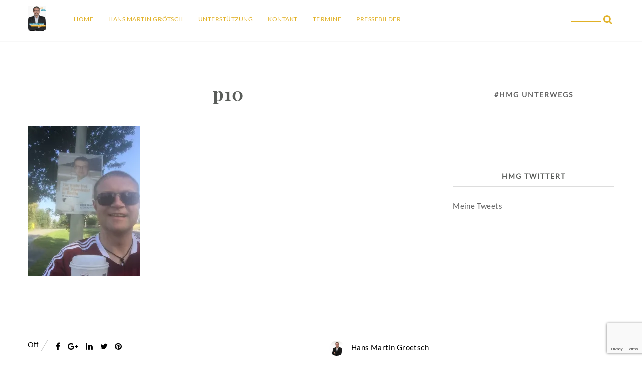

--- FILE ---
content_type: text/html; charset=UTF-8
request_url: https://hmgroetsch.de/p10/
body_size: 68435
content:
<!DOCTYPE html>
<html dir="ltr" lang="de" prefix="og: https://ogp.me/ns#" >
  <head>

    <meta charset="UTF-8" />
    <meta name="viewport" content="width=device-width, initial-scale=1.0, maximum-scale=1.0, user-scalable=0" />
    
    <link rel="profile" href="http://gmpg.org/xfn/11" />
    <link rel="pingback" href="https://hmgroetsch.de/xmlrpc.php" />
    <title>p10 | Hans Martin Grötsch - Generalsekretär FREIE WÄHLER Bayern</title>
	<style>img:is([sizes="auto" i], [sizes^="auto," i]) { contain-intrinsic-size: 3000px 1500px }</style>
	
		<!-- All in One SEO 4.9.3 - aioseo.com -->
	<meta name="robots" content="max-image-preview:large" />
	<meta name="author" content="Hans Martin Groetsch"/>
	<meta name="google-site-verification" content="H8mCJR1Ct3eVraHQrjmkvTm5i_poytPF7-P_xd6oCgE" />
	<meta name="msvalidate.01" content="53D8403125842BF56D48EDE4C0C79BE1" />
	<link rel="canonical" href="https://hmgroetsch.de/p10/" />
	<meta name="generator" content="All in One SEO (AIOSEO) 4.9.3" />
		<meta property="og:locale" content="de_DE" />
		<meta property="og:site_name" content="Hans Martin Grötsch" />
		<meta property="og:type" content="politician" />
		<meta property="og:title" content="p10 | Hans Martin Grötsch - Generalsekretär FREIE WÄHLER Bayern" />
		<meta property="og:url" content="https://hmgroetsch.de/p10/" />
		<meta property="fb:app_id" content="1906693296210451" />
		<meta property="fb:admins" content="267205812" />
		<meta property="og:image" content="https://hmgroetsch.de/wp-content/uploads/2020/07/624FC18A-95FA-42B5-AB9B-E99C142FE50C-e1595348715515.png" />
		<meta property="og:image:secure_url" content="https://hmgroetsch.de/wp-content/uploads/2020/07/624FC18A-95FA-42B5-AB9B-E99C142FE50C-e1595348715515.png" />
		<meta property="og:image:width" content="1280" />
		<meta property="og:image:height" content="853" />
		<meta name="twitter:card" content="summary" />
		<meta name="twitter:site" content="@HMG_Oberpfalz" />
		<meta name="twitter:title" content="p10 | Hans Martin Grötsch - Generalsekretär FREIE WÄHLER Bayern" />
		<meta name="twitter:image" content="https://hmgroetsch.de/wp-content/uploads/2019/10/20190312_HMG-e1570086649526.png" />
		<script type="application/ld+json" class="aioseo-schema">
			{"@context":"https:\/\/schema.org","@graph":[{"@type":"BreadcrumbList","@id":"https:\/\/hmgroetsch.de\/p10\/#breadcrumblist","itemListElement":[{"@type":"ListItem","@id":"https:\/\/hmgroetsch.de#listItem","position":1,"name":"Home","item":"https:\/\/hmgroetsch.de","nextItem":{"@type":"ListItem","@id":"https:\/\/hmgroetsch.de\/p10\/#listItem","name":"p10"}},{"@type":"ListItem","@id":"https:\/\/hmgroetsch.de\/p10\/#listItem","position":2,"name":"p10","previousItem":{"@type":"ListItem","@id":"https:\/\/hmgroetsch.de#listItem","name":"Home"}}]},{"@type":"ItemPage","@id":"https:\/\/hmgroetsch.de\/p10\/#itempage","url":"https:\/\/hmgroetsch.de\/p10\/","name":"p10 | Hans Martin Gr\u00f6tsch - Generalsekret\u00e4r FREIE W\u00c4HLER Bayern","inLanguage":"de-DE","isPartOf":{"@id":"https:\/\/hmgroetsch.de\/#website"},"breadcrumb":{"@id":"https:\/\/hmgroetsch.de\/p10\/#breadcrumblist"},"author":{"@id":"https:\/\/hmgroetsch.de\/author\/hmgroetsch\/#author"},"creator":{"@id":"https:\/\/hmgroetsch.de\/author\/hmgroetsch\/#author"},"datePublished":"2017-08-28T17:22:12+02:00","dateModified":"2017-08-28T17:22:12+02:00"},{"@type":"Person","@id":"https:\/\/hmgroetsch.de\/#person","name":"admin","image":{"@type":"ImageObject","@id":"https:\/\/hmgroetsch.de\/p10\/#personImage","url":"https:\/\/secure.gravatar.com\/avatar\/e2f9aafd7dd1e1d37a1f2bb5f3a996c8f482f958e47b499f970cec1f981c13b8?s=96&d=mm&r=g","width":96,"height":96,"caption":"admin"}},{"@type":"Person","@id":"https:\/\/hmgroetsch.de\/author\/hmgroetsch\/#author","url":"https:\/\/hmgroetsch.de\/author\/hmgroetsch\/","name":"Hans Martin Groetsch","image":{"@type":"ImageObject","@id":"https:\/\/hmgroetsch.de\/p10\/#authorImage","url":"https:\/\/secure.gravatar.com\/avatar\/a64416dde721679a2e0ed9dcaa7f0a6e61591fb43ca3c5d5e091d7d0539b1b82?s=96&d=mm&r=g","width":96,"height":96,"caption":"Hans Martin Groetsch"}},{"@type":"WebSite","@id":"https:\/\/hmgroetsch.de\/#website","url":"https:\/\/hmgroetsch.de\/","name":"Hans Martin Gr\u00f6tsch #HMG","description":"Erfahren Sie mehr \u00fcber meine politische Arbeit","inLanguage":"de-DE","publisher":{"@id":"https:\/\/hmgroetsch.de\/#person"}}]}
		</script>
		<!-- All in One SEO -->

<link rel='dns-prefetch' href='//secure.gravatar.com' />
<link rel='dns-prefetch' href='//stats.wp.com' />
<link rel='dns-prefetch' href='//fonts.googleapis.com' />
<link rel='dns-prefetch' href='//v0.wordpress.com' />
<link rel='preconnect' href='//i0.wp.com' />
<link rel='preconnect' href='//c0.wp.com' />
<link rel="alternate" type="application/rss+xml" title="Hans Martin Grötsch - Generalsekretär FREIE WÄHLER Bayern &raquo; Feed" href="https://hmgroetsch.de/feed/" />
<link rel="alternate" type="application/rss+xml" title="Hans Martin Grötsch - Generalsekretär FREIE WÄHLER Bayern &raquo; Kommentar-Feed" href="https://hmgroetsch.de/comments/feed/" />
<script type="text/javascript">
/* <![CDATA[ */
window._wpemojiSettings = {"baseUrl":"https:\/\/s.w.org\/images\/core\/emoji\/16.0.1\/72x72\/","ext":".png","svgUrl":"https:\/\/s.w.org\/images\/core\/emoji\/16.0.1\/svg\/","svgExt":".svg","source":{"concatemoji":"https:\/\/hmgroetsch.de\/wp-includes\/js\/wp-emoji-release.min.js?ver=6.8.3"}};
/*! This file is auto-generated */
!function(s,n){var o,i,e;function c(e){try{var t={supportTests:e,timestamp:(new Date).valueOf()};sessionStorage.setItem(o,JSON.stringify(t))}catch(e){}}function p(e,t,n){e.clearRect(0,0,e.canvas.width,e.canvas.height),e.fillText(t,0,0);var t=new Uint32Array(e.getImageData(0,0,e.canvas.width,e.canvas.height).data),a=(e.clearRect(0,0,e.canvas.width,e.canvas.height),e.fillText(n,0,0),new Uint32Array(e.getImageData(0,0,e.canvas.width,e.canvas.height).data));return t.every(function(e,t){return e===a[t]})}function u(e,t){e.clearRect(0,0,e.canvas.width,e.canvas.height),e.fillText(t,0,0);for(var n=e.getImageData(16,16,1,1),a=0;a<n.data.length;a++)if(0!==n.data[a])return!1;return!0}function f(e,t,n,a){switch(t){case"flag":return n(e,"\ud83c\udff3\ufe0f\u200d\u26a7\ufe0f","\ud83c\udff3\ufe0f\u200b\u26a7\ufe0f")?!1:!n(e,"\ud83c\udde8\ud83c\uddf6","\ud83c\udde8\u200b\ud83c\uddf6")&&!n(e,"\ud83c\udff4\udb40\udc67\udb40\udc62\udb40\udc65\udb40\udc6e\udb40\udc67\udb40\udc7f","\ud83c\udff4\u200b\udb40\udc67\u200b\udb40\udc62\u200b\udb40\udc65\u200b\udb40\udc6e\u200b\udb40\udc67\u200b\udb40\udc7f");case"emoji":return!a(e,"\ud83e\udedf")}return!1}function g(e,t,n,a){var r="undefined"!=typeof WorkerGlobalScope&&self instanceof WorkerGlobalScope?new OffscreenCanvas(300,150):s.createElement("canvas"),o=r.getContext("2d",{willReadFrequently:!0}),i=(o.textBaseline="top",o.font="600 32px Arial",{});return e.forEach(function(e){i[e]=t(o,e,n,a)}),i}function t(e){var t=s.createElement("script");t.src=e,t.defer=!0,s.head.appendChild(t)}"undefined"!=typeof Promise&&(o="wpEmojiSettingsSupports",i=["flag","emoji"],n.supports={everything:!0,everythingExceptFlag:!0},e=new Promise(function(e){s.addEventListener("DOMContentLoaded",e,{once:!0})}),new Promise(function(t){var n=function(){try{var e=JSON.parse(sessionStorage.getItem(o));if("object"==typeof e&&"number"==typeof e.timestamp&&(new Date).valueOf()<e.timestamp+604800&&"object"==typeof e.supportTests)return e.supportTests}catch(e){}return null}();if(!n){if("undefined"!=typeof Worker&&"undefined"!=typeof OffscreenCanvas&&"undefined"!=typeof URL&&URL.createObjectURL&&"undefined"!=typeof Blob)try{var e="postMessage("+g.toString()+"("+[JSON.stringify(i),f.toString(),p.toString(),u.toString()].join(",")+"));",a=new Blob([e],{type:"text/javascript"}),r=new Worker(URL.createObjectURL(a),{name:"wpTestEmojiSupports"});return void(r.onmessage=function(e){c(n=e.data),r.terminate(),t(n)})}catch(e){}c(n=g(i,f,p,u))}t(n)}).then(function(e){for(var t in e)n.supports[t]=e[t],n.supports.everything=n.supports.everything&&n.supports[t],"flag"!==t&&(n.supports.everythingExceptFlag=n.supports.everythingExceptFlag&&n.supports[t]);n.supports.everythingExceptFlag=n.supports.everythingExceptFlag&&!n.supports.flag,n.DOMReady=!1,n.readyCallback=function(){n.DOMReady=!0}}).then(function(){return e}).then(function(){var e;n.supports.everything||(n.readyCallback(),(e=n.source||{}).concatemoji?t(e.concatemoji):e.wpemoji&&e.twemoji&&(t(e.twemoji),t(e.wpemoji)))}))}((window,document),window._wpemojiSettings);
/* ]]> */
</script>
<link rel='stylesheet' id='imgmap_style-css' href='https://hmgroetsch.de/wp-content/plugins/imagemapper/imgmap_style.css?ver=6.8.3' type='text/css' media='all' />
<style id='wp-emoji-styles-inline-css' type='text/css'>

	img.wp-smiley, img.emoji {
		display: inline !important;
		border: none !important;
		box-shadow: none !important;
		height: 1em !important;
		width: 1em !important;
		margin: 0 0.07em !important;
		vertical-align: -0.1em !important;
		background: none !important;
		padding: 0 !important;
	}
</style>
<link rel='stylesheet' id='wp-block-library-css' href='https://c0.wp.com/c/6.8.3/wp-includes/css/dist/block-library/style.min.css' type='text/css' media='all' />
<style id='classic-theme-styles-inline-css' type='text/css'>
/*! This file is auto-generated */
.wp-block-button__link{color:#fff;background-color:#32373c;border-radius:9999px;box-shadow:none;text-decoration:none;padding:calc(.667em + 2px) calc(1.333em + 2px);font-size:1.125em}.wp-block-file__button{background:#32373c;color:#fff;text-decoration:none}
</style>
<link rel='stylesheet' id='aioseo/css/src/vue/standalone/blocks/table-of-contents/global.scss-css' href='https://hmgroetsch.de/wp-content/plugins/all-in-one-seo-pack/dist/Lite/assets/css/table-of-contents/global.e90f6d47.css?ver=4.9.3' type='text/css' media='all' />
<style id='create-block-lead-form-builder-style-inline-css' type='text/css'>


</style>
<link rel='stylesheet' id='mediaelement-css' href='https://c0.wp.com/c/6.8.3/wp-includes/js/mediaelement/mediaelementplayer-legacy.min.css' type='text/css' media='all' />
<link rel='stylesheet' id='wp-mediaelement-css' href='https://c0.wp.com/c/6.8.3/wp-includes/js/mediaelement/wp-mediaelement.min.css' type='text/css' media='all' />
<style id='jetpack-sharing-buttons-style-inline-css' type='text/css'>
.jetpack-sharing-buttons__services-list{display:flex;flex-direction:row;flex-wrap:wrap;gap:0;list-style-type:none;margin:5px;padding:0}.jetpack-sharing-buttons__services-list.has-small-icon-size{font-size:12px}.jetpack-sharing-buttons__services-list.has-normal-icon-size{font-size:16px}.jetpack-sharing-buttons__services-list.has-large-icon-size{font-size:24px}.jetpack-sharing-buttons__services-list.has-huge-icon-size{font-size:36px}@media print{.jetpack-sharing-buttons__services-list{display:none!important}}.editor-styles-wrapper .wp-block-jetpack-sharing-buttons{gap:0;padding-inline-start:0}ul.jetpack-sharing-buttons__services-list.has-background{padding:1.25em 2.375em}
</style>
<style id='global-styles-inline-css' type='text/css'>
:root{--wp--preset--aspect-ratio--square: 1;--wp--preset--aspect-ratio--4-3: 4/3;--wp--preset--aspect-ratio--3-4: 3/4;--wp--preset--aspect-ratio--3-2: 3/2;--wp--preset--aspect-ratio--2-3: 2/3;--wp--preset--aspect-ratio--16-9: 16/9;--wp--preset--aspect-ratio--9-16: 9/16;--wp--preset--color--black: #000000;--wp--preset--color--cyan-bluish-gray: #abb8c3;--wp--preset--color--white: #ffffff;--wp--preset--color--pale-pink: #f78da7;--wp--preset--color--vivid-red: #cf2e2e;--wp--preset--color--luminous-vivid-orange: #ff6900;--wp--preset--color--luminous-vivid-amber: #fcb900;--wp--preset--color--light-green-cyan: #7bdcb5;--wp--preset--color--vivid-green-cyan: #00d084;--wp--preset--color--pale-cyan-blue: #8ed1fc;--wp--preset--color--vivid-cyan-blue: #0693e3;--wp--preset--color--vivid-purple: #9b51e0;--wp--preset--gradient--vivid-cyan-blue-to-vivid-purple: linear-gradient(135deg,rgba(6,147,227,1) 0%,rgb(155,81,224) 100%);--wp--preset--gradient--light-green-cyan-to-vivid-green-cyan: linear-gradient(135deg,rgb(122,220,180) 0%,rgb(0,208,130) 100%);--wp--preset--gradient--luminous-vivid-amber-to-luminous-vivid-orange: linear-gradient(135deg,rgba(252,185,0,1) 0%,rgba(255,105,0,1) 100%);--wp--preset--gradient--luminous-vivid-orange-to-vivid-red: linear-gradient(135deg,rgba(255,105,0,1) 0%,rgb(207,46,46) 100%);--wp--preset--gradient--very-light-gray-to-cyan-bluish-gray: linear-gradient(135deg,rgb(238,238,238) 0%,rgb(169,184,195) 100%);--wp--preset--gradient--cool-to-warm-spectrum: linear-gradient(135deg,rgb(74,234,220) 0%,rgb(151,120,209) 20%,rgb(207,42,186) 40%,rgb(238,44,130) 60%,rgb(251,105,98) 80%,rgb(254,248,76) 100%);--wp--preset--gradient--blush-light-purple: linear-gradient(135deg,rgb(255,206,236) 0%,rgb(152,150,240) 100%);--wp--preset--gradient--blush-bordeaux: linear-gradient(135deg,rgb(254,205,165) 0%,rgb(254,45,45) 50%,rgb(107,0,62) 100%);--wp--preset--gradient--luminous-dusk: linear-gradient(135deg,rgb(255,203,112) 0%,rgb(199,81,192) 50%,rgb(65,88,208) 100%);--wp--preset--gradient--pale-ocean: linear-gradient(135deg,rgb(255,245,203) 0%,rgb(182,227,212) 50%,rgb(51,167,181) 100%);--wp--preset--gradient--electric-grass: linear-gradient(135deg,rgb(202,248,128) 0%,rgb(113,206,126) 100%);--wp--preset--gradient--midnight: linear-gradient(135deg,rgb(2,3,129) 0%,rgb(40,116,252) 100%);--wp--preset--font-size--small: 13px;--wp--preset--font-size--medium: 20px;--wp--preset--font-size--large: 36px;--wp--preset--font-size--x-large: 42px;--wp--preset--spacing--20: 0.44rem;--wp--preset--spacing--30: 0.67rem;--wp--preset--spacing--40: 1rem;--wp--preset--spacing--50: 1.5rem;--wp--preset--spacing--60: 2.25rem;--wp--preset--spacing--70: 3.38rem;--wp--preset--spacing--80: 5.06rem;--wp--preset--shadow--natural: 6px 6px 9px rgba(0, 0, 0, 0.2);--wp--preset--shadow--deep: 12px 12px 50px rgba(0, 0, 0, 0.4);--wp--preset--shadow--sharp: 6px 6px 0px rgba(0, 0, 0, 0.2);--wp--preset--shadow--outlined: 6px 6px 0px -3px rgba(255, 255, 255, 1), 6px 6px rgba(0, 0, 0, 1);--wp--preset--shadow--crisp: 6px 6px 0px rgba(0, 0, 0, 1);}:where(.is-layout-flex){gap: 0.5em;}:where(.is-layout-grid){gap: 0.5em;}body .is-layout-flex{display: flex;}.is-layout-flex{flex-wrap: wrap;align-items: center;}.is-layout-flex > :is(*, div){margin: 0;}body .is-layout-grid{display: grid;}.is-layout-grid > :is(*, div){margin: 0;}:where(.wp-block-columns.is-layout-flex){gap: 2em;}:where(.wp-block-columns.is-layout-grid){gap: 2em;}:where(.wp-block-post-template.is-layout-flex){gap: 1.25em;}:where(.wp-block-post-template.is-layout-grid){gap: 1.25em;}.has-black-color{color: var(--wp--preset--color--black) !important;}.has-cyan-bluish-gray-color{color: var(--wp--preset--color--cyan-bluish-gray) !important;}.has-white-color{color: var(--wp--preset--color--white) !important;}.has-pale-pink-color{color: var(--wp--preset--color--pale-pink) !important;}.has-vivid-red-color{color: var(--wp--preset--color--vivid-red) !important;}.has-luminous-vivid-orange-color{color: var(--wp--preset--color--luminous-vivid-orange) !important;}.has-luminous-vivid-amber-color{color: var(--wp--preset--color--luminous-vivid-amber) !important;}.has-light-green-cyan-color{color: var(--wp--preset--color--light-green-cyan) !important;}.has-vivid-green-cyan-color{color: var(--wp--preset--color--vivid-green-cyan) !important;}.has-pale-cyan-blue-color{color: var(--wp--preset--color--pale-cyan-blue) !important;}.has-vivid-cyan-blue-color{color: var(--wp--preset--color--vivid-cyan-blue) !important;}.has-vivid-purple-color{color: var(--wp--preset--color--vivid-purple) !important;}.has-black-background-color{background-color: var(--wp--preset--color--black) !important;}.has-cyan-bluish-gray-background-color{background-color: var(--wp--preset--color--cyan-bluish-gray) !important;}.has-white-background-color{background-color: var(--wp--preset--color--white) !important;}.has-pale-pink-background-color{background-color: var(--wp--preset--color--pale-pink) !important;}.has-vivid-red-background-color{background-color: var(--wp--preset--color--vivid-red) !important;}.has-luminous-vivid-orange-background-color{background-color: var(--wp--preset--color--luminous-vivid-orange) !important;}.has-luminous-vivid-amber-background-color{background-color: var(--wp--preset--color--luminous-vivid-amber) !important;}.has-light-green-cyan-background-color{background-color: var(--wp--preset--color--light-green-cyan) !important;}.has-vivid-green-cyan-background-color{background-color: var(--wp--preset--color--vivid-green-cyan) !important;}.has-pale-cyan-blue-background-color{background-color: var(--wp--preset--color--pale-cyan-blue) !important;}.has-vivid-cyan-blue-background-color{background-color: var(--wp--preset--color--vivid-cyan-blue) !important;}.has-vivid-purple-background-color{background-color: var(--wp--preset--color--vivid-purple) !important;}.has-black-border-color{border-color: var(--wp--preset--color--black) !important;}.has-cyan-bluish-gray-border-color{border-color: var(--wp--preset--color--cyan-bluish-gray) !important;}.has-white-border-color{border-color: var(--wp--preset--color--white) !important;}.has-pale-pink-border-color{border-color: var(--wp--preset--color--pale-pink) !important;}.has-vivid-red-border-color{border-color: var(--wp--preset--color--vivid-red) !important;}.has-luminous-vivid-orange-border-color{border-color: var(--wp--preset--color--luminous-vivid-orange) !important;}.has-luminous-vivid-amber-border-color{border-color: var(--wp--preset--color--luminous-vivid-amber) !important;}.has-light-green-cyan-border-color{border-color: var(--wp--preset--color--light-green-cyan) !important;}.has-vivid-green-cyan-border-color{border-color: var(--wp--preset--color--vivid-green-cyan) !important;}.has-pale-cyan-blue-border-color{border-color: var(--wp--preset--color--pale-cyan-blue) !important;}.has-vivid-cyan-blue-border-color{border-color: var(--wp--preset--color--vivid-cyan-blue) !important;}.has-vivid-purple-border-color{border-color: var(--wp--preset--color--vivid-purple) !important;}.has-vivid-cyan-blue-to-vivid-purple-gradient-background{background: var(--wp--preset--gradient--vivid-cyan-blue-to-vivid-purple) !important;}.has-light-green-cyan-to-vivid-green-cyan-gradient-background{background: var(--wp--preset--gradient--light-green-cyan-to-vivid-green-cyan) !important;}.has-luminous-vivid-amber-to-luminous-vivid-orange-gradient-background{background: var(--wp--preset--gradient--luminous-vivid-amber-to-luminous-vivid-orange) !important;}.has-luminous-vivid-orange-to-vivid-red-gradient-background{background: var(--wp--preset--gradient--luminous-vivid-orange-to-vivid-red) !important;}.has-very-light-gray-to-cyan-bluish-gray-gradient-background{background: var(--wp--preset--gradient--very-light-gray-to-cyan-bluish-gray) !important;}.has-cool-to-warm-spectrum-gradient-background{background: var(--wp--preset--gradient--cool-to-warm-spectrum) !important;}.has-blush-light-purple-gradient-background{background: var(--wp--preset--gradient--blush-light-purple) !important;}.has-blush-bordeaux-gradient-background{background: var(--wp--preset--gradient--blush-bordeaux) !important;}.has-luminous-dusk-gradient-background{background: var(--wp--preset--gradient--luminous-dusk) !important;}.has-pale-ocean-gradient-background{background: var(--wp--preset--gradient--pale-ocean) !important;}.has-electric-grass-gradient-background{background: var(--wp--preset--gradient--electric-grass) !important;}.has-midnight-gradient-background{background: var(--wp--preset--gradient--midnight) !important;}.has-small-font-size{font-size: var(--wp--preset--font-size--small) !important;}.has-medium-font-size{font-size: var(--wp--preset--font-size--medium) !important;}.has-large-font-size{font-size: var(--wp--preset--font-size--large) !important;}.has-x-large-font-size{font-size: var(--wp--preset--font-size--x-large) !important;}
:where(.wp-block-post-template.is-layout-flex){gap: 1.25em;}:where(.wp-block-post-template.is-layout-grid){gap: 1.25em;}
:where(.wp-block-columns.is-layout-flex){gap: 2em;}:where(.wp-block-columns.is-layout-grid){gap: 2em;}
:root :where(.wp-block-pullquote){font-size: 1.5em;line-height: 1.6;}
</style>
<link rel='stylesheet' id='contact-form-7-css' href='https://hmgroetsch.de/wp-content/plugins/contact-form-7/includes/css/styles.css?ver=6.1.4' type='text/css' media='all' />
<link rel='stylesheet' id='tp_twitter_plugin_css-css' href='https://hmgroetsch.de/wp-content/plugins/recent-tweets-widget/tp_twitter_plugin.css?ver=1.0' type='text/css' media='screen' />
<link rel='stylesheet' id='sow-slider-slider-css' href='https://hmgroetsch.de/wp-content/plugins/so-widgets-bundle/css/slider/slider.css?ver=1.70.4' type='text/css' media='all' />
<link rel='stylesheet' id='sow-slider-default-f9adb63281e9-css' href='https://hmgroetsch.de/wp-content/uploads/siteorigin-widgets/sow-slider-default-f9adb63281e9.css?ver=6.8.3' type='text/css' media='all' />
<link rel='stylesheet' id='google-typography-font-css' href='//fonts.googleapis.com/css?family=Playfair+Display' type='text/css' media='all' />
<link rel='stylesheet' id='glowline-font-awesome-css' href='https://hmgroetsch.de/wp-content/themes/glowlinepro/css/font-awesome.min.css?ver=1.0.0' type='text/css' media='all' />
<link rel='stylesheet' id='glowline-owl-carousel-css' href='https://hmgroetsch.de/wp-content/themes/glowlinepro/css/owl.carousel.css?ver=1.0.0' type='text/css' media='all' />
<link rel='stylesheet' id='glowline-style-css' href='https://hmgroetsch.de/wp-content/themes/glowlinepro/style.css?ver=6.8.3' type='text/css' media='all' />
<style id='jetpack_facebook_likebox-inline-css' type='text/css'>
.widget_facebook_likebox {
	overflow: hidden;
}

</style>
<link rel='stylesheet' id='lfb_f_css-css' href='https://hmgroetsch.de/wp-content/plugins/lead-form-builder/css/f-style.css?ver=6.8.3' type='text/css' media='all' />
<link rel='stylesheet' id='font-awesome-css' href='https://hmgroetsch.de/wp-content/plugins/codelights-shortcodes-and-widgets/vendor/font-awesome/font-awesome.min.css?ver=4.5.0' type='text/css' media='all' />
<script type="text/javascript" src="https://c0.wp.com/c/6.8.3/wp-includes/js/jquery/jquery.min.js" id="jquery-core-js"></script>
<script type="text/javascript" src="https://c0.wp.com/c/6.8.3/wp-includes/js/jquery/jquery-migrate.min.js" id="jquery-migrate-js"></script>
<script type="text/javascript" id="utils-js-extra">
/* <![CDATA[ */
var userSettings = {"url":"\/","uid":"0","time":"1768921646","secure":"1"};
/* ]]> */
</script>
<script type="text/javascript" src="https://c0.wp.com/c/6.8.3/wp-includes/js/utils.min.js" id="utils-js"></script>
<script type="text/javascript" src="https://hmgroetsch.de/wp-content/plugins/imagemapper/script/jquery.imagemapster.min.js?ver=6.8.3" id="imgmap_imagemapster-js"></script>
<script type="text/javascript" id="imgmap_script-js-extra">
/* <![CDATA[ */
var imgmap = {"ajaxurl":"https:\/\/hmgroetsch.de\/wp-admin\/admin-ajax.php","pulseOption":"always","admin_logged":"","alt_dialog":""};
/* ]]> */
</script>
<script type="text/javascript" src="https://hmgroetsch.de/wp-content/plugins/imagemapper/imagemapper_script.js?ver=6.8.3" id="imgmap_script-js"></script>
<script type="text/javascript" src="https://c0.wp.com/c/6.8.3/wp-includes/js/tinymce/tinymce.min.js" id="wp-tinymce-root-js"></script>
<script type="text/javascript" src="https://c0.wp.com/c/6.8.3/wp-includes/js/tinymce/plugins/compat3x/plugin.min.js" id="wp-tinymce-js"></script>
<script type="text/javascript" src="https://hmgroetsch.de/wp-content/plugins/so-widgets-bundle/js/jquery.cycle.min.js?ver=1.70.4" id="sow-slider-slider-cycle2-js"></script>
<script type="text/javascript" id="sow-slider-slider-js-extra">
/* <![CDATA[ */
var sowb_slider_allowed_protocols = ["http","https","ftp","ftps","mailto","news","irc","irc6","ircs","gopher","nntp","feed","telnet","mms","rtsp","sms","svn","tel","fax","xmpp","webcal","urn","skype","steam"];
/* ]]> */
</script>
<script type="text/javascript" src="https://hmgroetsch.de/wp-content/plugins/so-widgets-bundle/js/slider/jquery.slider.min.js?ver=1.70.4" id="sow-slider-slider-js"></script>
<link rel="https://api.w.org/" href="https://hmgroetsch.de/wp-json/" /><link rel="alternate" title="JSON" type="application/json" href="https://hmgroetsch.de/wp-json/wp/v2/media/1216" /><link rel="EditURI" type="application/rsd+xml" title="RSD" href="https://hmgroetsch.de/xmlrpc.php?rsd" />
<meta name="generator" content="WordPress 6.8.3" />
<link rel='shortlink' href='https://wp.me/a8EIo5-jC' />
<link rel="alternate" title="oEmbed (JSON)" type="application/json+oembed" href="https://hmgroetsch.de/wp-json/oembed/1.0/embed?url=https%3A%2F%2Fhmgroetsch.de%2Fp10%2F" />
<link rel="alternate" title="oEmbed (XML)" type="text/xml+oembed" href="https://hmgroetsch.de/wp-json/oembed/1.0/embed?url=https%3A%2F%2Fhmgroetsch.de%2Fp10%2F&#038;format=xml" />
	<style>img#wpstats{display:none}</style>
		
<style type="text/css">
p{ font-family: "Lato-regular"; font-size: 13px; </style>

<style type="text/css">
p{ font-family: "Lato-regular"; font-size: 13px; h1{ font-family: "playfairdisplay-regular"; font-size: 26px; </style>

<style type="text/css">
p{ font-family: "Lato-regular"; font-size: 13px; h1{ font-family: "playfairdisplay-regular"; font-size: 26px; h2{ font-family: "playfairdisplay-regular"; font-size: 22px; </style>

<style type="text/css">
p{ font-family: "Lato-regular"; font-size: 13px; h1{ font-family: "playfairdisplay-regular"; font-size: 26px; h2{ font-family: "playfairdisplay-regular"; font-size: 22px; h3{ font-family: "playfairdisplay-regular"; font-size: 20px; </style>

<style type="text/css">
p{ font-family: "Lato-regular"; font-size: 13px; h1{ font-family: "playfairdisplay-regular"; font-size: 26px; h2{ font-family: "playfairdisplay-regular"; font-size: 22px; h3{ font-family: "playfairdisplay-regular"; font-size: 20px; h4{ font-family: "playfairdisplay-regular"; font-size: 18px; </style>

<style type="text/css">
p{ font-family: "Lato-regular"; font-size: 13px; h1{ font-family: "playfairdisplay-regular"; font-size: 26px; h2{ font-family: "playfairdisplay-regular"; font-size: 22px; h3{ font-family: "playfairdisplay-regular"; font-size: 20px; h4{ font-family: "playfairdisplay-regular"; font-size: 18px; h5{ font-family: "playfairdisplay-regular"; font-size: 16px; </style>

<style type="text/css">
p{ font-family: "Lato-regular"; font-size: 13px; h1{ font-family: "playfairdisplay-regular"; font-size: 26px; h2{ font-family: "playfairdisplay-regular"; font-size: 22px; h3{ font-family: "playfairdisplay-regular"; font-size: 20px; h4{ font-family: "playfairdisplay-regular"; font-size: 18px; h5{ font-family: "playfairdisplay-regular"; font-size: 16px; h6{ font-family: "Playfair Display"; font-size: 14px; </style>
    <style type="text/css">
    .home .header-wrapper{
          background-image: linear-gradient(to bottom, rgba(0, 0, 0, 0.2), rgba(0, 0, 0, 0.4)), url("https://hmgroetsch.de/wp-content/uploads/2019/08/FW_HMG_Hintergrund.jpg");
    background-image: -moz-linear-gradient(top, rgba(0, 0, 0, 0.2), rgba(0, 0, 0, 0.4)), url("https://hmgroetsch.de/wp-content/uploads/2019/08/FW_HMG_Hintergrund.jpg");
    background-image: -o-linear-gradient(top, rgba(0, 0, 0, 0.2), rgba(0, 0, 0, 0.4)), url("https://hmgroetsch.de/wp-content/uploads/2019/08/FW_HMG_Hintergrund.jpg");
    background-image: -ms-linear-gradient(top, rgba(0, 0, 0, 0.2), rgba(0, 0, 0, 0.4)), url("https://hmgroetsch.de/wp-content/uploads/2019/08/FW_HMG_Hintergrund.jpg");
    background-image: -webkit-gradient(linear, left top, left bottom, from(rgba(0, 0, 0, 0.2)), to(rgba(0, 0, 0, 0.4))), url("https://hmgroetsch.de/wp-content/uploads/2019/08/FW_HMG_Hintergrund.jpg");
    background-image: -webkit-linear-gradient(top, rgba(0, 0, 0, 0.2), rgba(0, 0, 0, 0.4)), url("https://hmgroetsch.de/wp-content/uploads/2019/08/FW_HMG_Hintergrund.jpg");
}

.navigation .menu > li > a, header #main-menu-wrapper .menu-item-has-children > a:after, .navigation ul li a, header #main-menu-wrapper .menu-item-has-children > a:after, .navigation ul ul.sub-menu a, .navigation ul ul.sub-menu a:link{
color:#e1b126;
}
.navigation .menu > li > a:hover, .navigation ul li a:hover, header #main-menu-wrapper .menu-item-has-children > a:hover:after, .navigation ul ul.sub-menu a:hover, .navigation ul ul.sub-menu a:link:hover{
  color:;
}
.slider-post-category span a, .post-category a,
.social-icon i.fa:hover, .post-share i.fa:hover, .footer-copyright .social-icon ul li a:hover, .header-bottom .social-icon ul li a:hover, .content .post-content .read-more a, .slider-post-content .read-more-slider a, .owl-controls .owl-prev:before, .owl-controls .owl-next:before, a.more-link, ul li a:hover, #commentform #commentSubmit, ol.commentlist li .reply a, .th-widget-recent-post .th-recent-post h5 a:hover, .widget .twitter-user a, .standard-layout .format-link h2, .th_more_posts a#more_posts, .format-quote blockquote p:before, .widget .tagcloud a:hover, .content .post-content .description p a, .page-description p a, .multipage-links span, .content .navigation.post-navigation .nav-links a:hover, .content #main .pagination a:hover, #searchform .icon-search:before, .content .post .post-meta .post-author a:hover{
color:#e1b126;
}
.post .post-content .post-category, .post .post-category, .single-meta .post-category, .slider-post-category span, .archive-title, .page-title, li.sl-related-thumbnail h3, .multipage-links span, #searchform #s, #searchform #s:focus, #searchform #s:hover, #searchform .icon-search:hover + #s {
   border-bottom: 1px solid #e1b126;
}
.format-quote blockquote, .single .format-quote blockquote, .single blockquote{
   border-left: 5px solid #e1b126;
}
.home-category .cat-img-wrap:hover {
  background:rgba(225,177,38,0.7);
 border: 1px solid #e1b126;
}
#move-to-top, .th_more_posts a#more_posts:hover, .slider-post-content .read-more-slider a:hover, .widget .search-submit:hover, .search .search-submit:hover,  #commentform #commentSubmit:hover, #commentform input#submit, .tagcloud a, .mc4wp-form input[type=submit], ul.paging li a:hover, ul.paging li a.current, input[type=submit]:hover {
background:#e1b126;
 border: 1px solid #e1b126;
}
@media screen and (max-width: 1024px){
.navigation ul .current-menu-item > a, .navigation ul li a:hover {
    background:#e1b126;
   }}
::selection{
background:#e1b126;
}
::-moz-selection{
background:#e1b126;
}

.widget .search-submit, .th_more_posts a#more_posts, .slider-post-content .read-more-slider a, .widget .search-submit, .search .search-submit, #commentform #commentSubmit, ul.paging li a{
border: 1px solid #e1b126;
}

.footer-wrapper {
   background-color: #3697b0;
 }
.footer-wrapper p, .footer-wrapper a, .footer-wrapper h4,.footer-wrapper li, .footer-wrapper td{
color: #e1b126;
}
     </style>
    <link rel="icon" href="https://i0.wp.com/hmgroetsch.de/wp-content/uploads/2025/11/cropped-Mit-Logo-2.png?fit=32%2C32&#038;ssl=1" sizes="32x32" />
<link rel="icon" href="https://i0.wp.com/hmgroetsch.de/wp-content/uploads/2025/11/cropped-Mit-Logo-2.png?fit=192%2C192&#038;ssl=1" sizes="192x192" />
<link rel="apple-touch-icon" href="https://i0.wp.com/hmgroetsch.de/wp-content/uploads/2025/11/cropped-Mit-Logo-2.png?fit=180%2C180&#038;ssl=1" />
<meta name="msapplication-TileImage" content="https://i0.wp.com/hmgroetsch.de/wp-content/uploads/2025/11/cropped-Mit-Logo-2.png?fit=270%2C270&#038;ssl=1" />
		<style type="text/css" id="wp-custom-css">
			/*
Hier kannst du dein eigenes CSS einfügen.

Klicke auf das Hilfe-Symbol oben, um mehr zu lernen.
*/
.imgmap-dialog {
  background-color: #fff;
  border: 2px solid rgba(50, 50, 50, 0.4);
  display: none;
  max-width: 700px;
  min-width: 100px;
  -moz-background-clip: padding;
  /* Firefox 3.6 */
  -webkit-background-clip: padding;
  /* Safari 4? Chrome 6? */
  background-clip: padding-box;
  /* Firefox 4, Safari 5, Opera 10, IE 9 */ }
  .imgmap-dialog .ui-dialog-titlebar {
    background-color: #bdb76b;
    color: white;
    padding: 5px;
    padding-left: 10px; }
    .imgmap-dialog .ui-dialog-titlebar .ui-dialog-titlebar-close {
      float: right;
      color: #bdb76b; }
  .imgmap-dialog .imgmap-dialog-wrapper {
    padding: 7px;
    min-height: 100px;
    max-height: 800px;
    overflow: auto; }

.home-category-wrapper ul li {
    list-style-type: none;
}
.home-category-wrapper .category-title {
    text-align: center;
}
.home-category-wrapper ul li .home-category img{
	max-width:100%;
}
.home-category-wrapper .category-title h2 {
	padding-bottom:10px;
	margin-bottom:20px;
	border-bottom:1px solid #ddd;
}

.home-category-wrapper .home-category img {
	float:left;
}

.home-category{
	width: 23.5%;
	float: left;
	position:relative;
	margin-right:2%;
	margin-bottom:2%;
}
.home-category-wrapper ul li:nth-child(4n+4) .home-category{
margin-right:0px;
}
.home-category .cat-img-content {
   position: absolute;
   top: 0;
   left: 0;
   bottom: 0;
   right: 0;
}
.home-category .cat-img-wrap {
	display: table;
	width: 100%;
	height: 100%;
	background: rgba(0, 0, 0, 0.19);
	transition: all 0.25s linear;
}
.home-category .cat-img-wrap:hover{
background: rgba(221, 153, 51, 0.46);
} 
.home-category .cat-img-inner {
   display: table-cell;
   vertical-align: middle;
}
.home-category-wrapper .home-category .home-cat-title{
   text-align: center;
}
.home-category-wrapper .home-category .home-cat-title h4{
color:#fff;
 display: inline-block;
 text-transform: uppercase;
}

.content .four-grid-layout .post-content .read-more, .content .three-grid-layout .post-content .read-more{
	display: inline-block;
}

@media screen and (max-width: 768px) {
	.home-category-wrapper ul li .home-category{
    width: 23.5%;
}
.home-category-wrapper .home-category .home-cat-title h4{
font-size:14px;
}
}
@media screen and (max-width: 550px) {
.home-category-wrapper .most-assigned img {
    width: 100%;
	height:auto;
max-height:100%;
}
	.home-category-wrapper ul li .home-category{
    width: 47%;
}
}		</style>
		    
  </head>
  <body class="attachment wp-singular attachment-template-default single single-attachment postid-1216 attachmentid-1216 attachment-jpeg wp-custom-logo wp-theme-glowlinepro">
 <!--Main Header Start -->
    <div class="header-wrapper floating" id="header" >
      <!-- Top Header Start -->
      <header>
        <div class="container">
          <div class="header">
            <!-- Logo Start -->
             <div class="logo">

      <a href="https://hmgroetsch.de/" class="custom-logo-link" rel="home"><img width="400" height="537" src="https://i0.wp.com/hmgroetsch.de/wp-content/uploads/2025/11/cropped-Mit-Logo-2-1.png?fit=400%2C537&amp;ssl=1" class="custom-logo" alt="Hans Martin Grötsch &#8211; Generalsekretär FREIE WÄHLER Bayern" decoding="async" fetchpriority="high" srcset="https://i0.wp.com/hmgroetsch.de/wp-content/uploads/2025/11/cropped-Mit-Logo-2-1.png?w=400&amp;ssl=1 400w, https://i0.wp.com/hmgroetsch.de/wp-content/uploads/2025/11/cropped-Mit-Logo-2-1.png?resize=223%2C300&amp;ssl=1 223w" sizes="(max-width: 400px) 100vw, 400px" data-attachment-id="4212" data-permalink="https://hmgroetsch.de/mit-logo-2/cropped-mit-logo-2-1-png/" data-orig-file="https://i0.wp.com/hmgroetsch.de/wp-content/uploads/2025/11/cropped-Mit-Logo-2-1.png?fit=400%2C537&amp;ssl=1" data-orig-size="400,537" data-comments-opened="0" data-image-meta="{&quot;aperture&quot;:&quot;0&quot;,&quot;credit&quot;:&quot;&quot;,&quot;camera&quot;:&quot;&quot;,&quot;caption&quot;:&quot;&quot;,&quot;created_timestamp&quot;:&quot;0&quot;,&quot;copyright&quot;:&quot;&quot;,&quot;focal_length&quot;:&quot;0&quot;,&quot;iso&quot;:&quot;0&quot;,&quot;shutter_speed&quot;:&quot;0&quot;,&quot;title&quot;:&quot;&quot;,&quot;orientation&quot;:&quot;0&quot;}" data-image-title="cropped-Mit-Logo-2-1.png" data-image-description="&lt;p&gt;https://hmgroetsch.de/wp-content/uploads/2025/11/cropped-Mit-Logo-2-1.png&lt;/p&gt;
" data-image-caption="" data-medium-file="https://i0.wp.com/hmgroetsch.de/wp-content/uploads/2025/11/cropped-Mit-Logo-2-1.png?fit=223%2C300&amp;ssl=1" data-large-file="https://i0.wp.com/hmgroetsch.de/wp-content/uploads/2025/11/cropped-Mit-Logo-2-1.png?fit=400%2C537&amp;ssl=1" /></a>                  </div>
            <!-- / Logo End -->
            <!-- Menu Start -->
            <div id="main-menu-wrapper">
              <a href="#" id="pull" class="toggle-mobile-menu"></a>
              <nav class="navigation clearfix mobile-menu-wrapper">
                <ul id="menu" class="menu"><li id="menu-item-57" class="menu-item menu-item-type-custom menu-item-object-custom menu-item-57"><a href="/">Home</a></li>
<li id="menu-item-58" class="menu-item menu-item-type-post_type menu-item-object-page menu-item-58"><a href="https://hmgroetsch.de/hmg/">Hans Martin Grötsch</a></li>
<li id="menu-item-283" class="menu-item menu-item-type-post_type menu-item-object-page menu-item-283"><a href="https://hmgroetsch.de/landtagswahl-2018/spenden-und-mitgliedschaft/">Unterstützung</a></li>
<li id="menu-item-62" class="menu-item menu-item-type-post_type menu-item-object-page menu-item-62"><a href="https://hmgroetsch.de/kontakt/">Kontakt</a></li>
<li id="menu-item-61" class="menu-item menu-item-type-post_type menu-item-object-page menu-item-61"><a href="https://hmgroetsch.de/termine/">Termine</a></li>
<li id="menu-item-3811" class="menu-item menu-item-type-post_type menu-item-object-page menu-item-3811"><a href="https://hmgroetsch.de/pressebilder/">Pressebilder</a></li>
</ul>              </nav>
			 				<!-- search Start -->
							<div id="searchform-wrap" class="main-searchform-wrap"> 
			<form role="search" method="get" id="searchform" action="https://hmgroetsch.de/">
	<div><i class="icon-search"></i>
		<input type="text" placeholder="" name="s" id="s" />
		<input type="submit" value="" />
	</div>
</form>
						</div> 
          </div>
          </div>
        </div>
      </header>
      <!-- / Top Header End --></div>
<div id="page" class="clearfix right">
<!-- Content Start -->
<div class="content">
	<!-- blog-single -->
	<div class="blog-single">
		<article id="post-1216" class="post post-1216 attachment type-attachment status-inherit hentry">
	<div class="single-meta"><!-- Single Meta Start -->
			<div class="post-title"><h1><span>p10</span></h1></div>
	<div class="post-meta">
					</div>
	</div><!-- Single Meta End -->
	<div class="post-content clearfix"><!-- Content Start -->
	<div class="post-img">
		<a href="#"></a>
	</div>
	<div class="description">
		<p class="attachment"><a href="https://i0.wp.com/hmgroetsch.de/wp-content/uploads/2017/08/p10.jpg?ssl=1"><img decoding="async" width="225" height="300" src="https://i0.wp.com/hmgroetsch.de/wp-content/uploads/2017/08/p10.jpg?fit=225%2C300&amp;ssl=1" class="attachment-medium size-medium" alt="" srcset="https://i0.wp.com/hmgroetsch.de/wp-content/uploads/2017/08/p10.jpg?w=960&amp;ssl=1 960w, https://i0.wp.com/hmgroetsch.de/wp-content/uploads/2017/08/p10.jpg?resize=225%2C300&amp;ssl=1 225w, https://i0.wp.com/hmgroetsch.de/wp-content/uploads/2017/08/p10.jpg?resize=768%2C1024&amp;ssl=1 768w" sizes="(max-width: 225px) 100vw, 225px" data-attachment-id="1216" data-permalink="https://hmgroetsch.de/p10/" data-orig-file="https://i0.wp.com/hmgroetsch.de/wp-content/uploads/2017/08/p10.jpg?fit=960%2C1280&amp;ssl=1" data-orig-size="960,1280" data-comments-opened="0" data-image-meta="{&quot;aperture&quot;:&quot;2.2&quot;,&quot;credit&quot;:&quot;&quot;,&quot;camera&quot;:&quot;iPhone 6&quot;,&quot;caption&quot;:&quot;&quot;,&quot;created_timestamp&quot;:&quot;1503481382&quot;,&quot;copyright&quot;:&quot;&quot;,&quot;focal_length&quot;:&quot;2.65&quot;,&quot;iso&quot;:&quot;32&quot;,&quot;shutter_speed&quot;:&quot;0.002247191011236&quot;,&quot;title&quot;:&quot;&quot;,&quot;orientation&quot;:&quot;1&quot;}" data-image-title="p10" data-image-description="" data-image-caption="" data-medium-file="https://i0.wp.com/hmgroetsch.de/wp-content/uploads/2017/08/p10.jpg?fit=225%2C300&amp;ssl=1" data-large-file="https://i0.wp.com/hmgroetsch.de/wp-content/uploads/2017/08/p10.jpg?fit=768%2C1024&amp;ssl=1" /></a></p>
	</div>
	<div class="clearfix"></div>
	<div class="multipage-links">
			</div>
	<div class="single-bottom-meta">
		<div class="clearfix"></div>
		<span class="post-comment"><span class="comments-link">Off</span></span>
						<div class="post-share">
			<ul class="single-social-icon">
				<li><a target="_blank" href="https://www.facebook.com/sharer/sharer.php?u=https://hmgroetsch.de/p10/"><i class="fa fa-facebook"></i></a></li>
				<li><a target="_blank" href="https://plus.google.com/share?url=https://hmgroetsch.de/p10/"><i class="fa fa-google-plus"></i></a></li>
				<li><a target="_blank" href="https://www.linkedin.com/shareArticle?mini=true&url=https://hmgroetsch.de/p10/&title=p10&source=LinkedIn"><i class="fa fa-linkedin"></i></a></li>
				<li><a target="_blank" href="https://twitter.com/home?status=p10-https://hmgroetsch.de/p10/"><i class="fa fa-twitter"></i></a></li>
				<li><a data-pin-do="skipLink" target="_blank" href="https://pinterest.com/pin/create/button/?url=https://hmgroetsch.de/p10/&amp;media=&amp;description=p10"><i class="fa fa-pinterest"></i></a></li>
			</ul>
		</div>
			<div class="bottom-post-author">
		 <ul class="postauthor">
        <li><span class="post-author-pic"> <img alt='hmgroetsch' src='https://secure.gravatar.com/avatar/a64416dde721679a2e0ed9dcaa7f0a6e61591fb43ca3c5d5e091d7d0539b1b82?s=30&#038;d=mm&#038;r=g' srcset='https://secure.gravatar.com/avatar/a64416dde721679a2e0ed9dcaa7f0a6e61591fb43ca3c5d5e091d7d0539b1b82?s=60&#038;d=mm&#038;r=g 2x' class='avatar avatar-30 photo' height='30' width='30' decoding='async'/></span></li>
        <li><span class="post-author"><a href="https://hmgroetsch.de/author/hmgroetsch/" title="Beiträge von Hans Martin Groetsch" rel="author">Hans Martin Groetsch</a></span></li>
        </ul> 		</div>
	</div>
	</div><!-- Content End -->

			
    <nav class="navigation post-navigation" role="navigation">
        <div class="nav-links">
           
	<nav class="navigation post-navigation" aria-label="Beiträge">
		<h2 class="screen-reader-text">Beitragsnavigation</h2>
		<div class="nav-links"><div class="nav-previous"><a href="https://hmgroetsch.de/p10/" rel="prev"><span class="meta-nav" aria-hidden="true">p10</a></div></div>
	</nav>        </div><!-- .nav-links -->
    </nav><!-- .navigation -->
    	<div class="clearfix"></div>
	<div class="related-post">
		               <li class="sl-related-thumbnail">
                    <div class="sl-related-thumbnail-size">
                                                    <a href="https://hmgroetsch.de/starke-kommunen-starkes-bayern/"><img src="https://i0.wp.com/hmgroetsch.de/wp-content/uploads/2025/11/3babca75-c895-444e-af00-a9ff1e81d357.jpeg?resize=358%2C204&amp;ssl=1" class="postimg listing-thumbnail wp-post-image" alt="" decoding="async" srcset="https://i0.wp.com/hmgroetsch.de/wp-content/uploads/2025/11/3babca75-c895-444e-af00-a9ff1e81d357.jpeg?resize=790%2C450&amp;ssl=1 790w, https://i0.wp.com/hmgroetsch.de/wp-content/uploads/2025/11/3babca75-c895-444e-af00-a9ff1e81d357.jpeg?resize=562%2C320&amp;ssl=1 562w, https://i0.wp.com/hmgroetsch.de/wp-content/uploads/2025/11/3babca75-c895-444e-af00-a9ff1e81d357.jpeg?resize=358%2C204&amp;ssl=1 358w, https://i0.wp.com/hmgroetsch.de/wp-content/uploads/2025/11/3babca75-c895-444e-af00-a9ff1e81d357.jpeg?resize=257%2C146&amp;ssl=1 257w, https://i0.wp.com/hmgroetsch.de/wp-content/uploads/2025/11/3babca75-c895-444e-af00-a9ff1e81d357.jpeg?resize=206%2C117&amp;ssl=1 206w, https://i0.wp.com/hmgroetsch.de/wp-content/uploads/2025/11/3babca75-c895-444e-af00-a9ff1e81d357.jpeg?resize=468%2C267&amp;ssl=1 468w, https://i0.wp.com/hmgroetsch.de/wp-content/uploads/2025/11/3babca75-c895-444e-af00-a9ff1e81d357.jpeg?resize=585%2C333&amp;ssl=1 585w, https://i0.wp.com/hmgroetsch.de/wp-content/uploads/2025/11/3babca75-c895-444e-af00-a9ff1e81d357.jpeg?resize=90%2C51&amp;ssl=1 90w, https://i0.wp.com/hmgroetsch.de/wp-content/uploads/2025/11/3babca75-c895-444e-af00-a9ff1e81d357.jpeg?zoom=2&amp;resize=358%2C204&amp;ssl=1 716w" sizes="(max-width: 358px) 100vw, 358px" data-attachment-id="4229" data-permalink="https://hmgroetsch.de/starke-kommunen-starkes-bayern/3babca75-c895-444e-af00-a9ff1e81d357/" data-orig-file="https://i0.wp.com/hmgroetsch.de/wp-content/uploads/2025/11/3babca75-c895-444e-af00-a9ff1e81d357.jpeg?fit=800%2C533&amp;ssl=1" data-orig-size="800,533" data-comments-opened="0" data-image-meta="{&quot;aperture&quot;:&quot;0&quot;,&quot;credit&quot;:&quot;&quot;,&quot;camera&quot;:&quot;&quot;,&quot;caption&quot;:&quot;&quot;,&quot;created_timestamp&quot;:&quot;0&quot;,&quot;copyright&quot;:&quot;&quot;,&quot;focal_length&quot;:&quot;0&quot;,&quot;iso&quot;:&quot;0&quot;,&quot;shutter_speed&quot;:&quot;0&quot;,&quot;title&quot;:&quot;&quot;,&quot;orientation&quot;:&quot;0&quot;}" data-image-title="3babca75-c895-444e-af00-a9ff1e81d357" data-image-description="" data-image-caption="" data-medium-file="https://i0.wp.com/hmgroetsch.de/wp-content/uploads/2025/11/3babca75-c895-444e-af00-a9ff1e81d357.jpeg?fit=300%2C200&amp;ssl=1" data-large-file="https://i0.wp.com/hmgroetsch.de/wp-content/uploads/2025/11/3babca75-c895-444e-af00-a9ff1e81d357.jpeg?fit=800%2C533&amp;ssl=1" /></a>
                                                    </div>
                    <h3><a href="https://hmgroetsch.de/starke-kommunen-starkes-bayern/">STARKE KOMMUNEN, STARKES BAYERN</a></h3>
                </li>
                               <li class="sl-related-thumbnail">
                    <div class="sl-related-thumbnail-size">
                                                    <a href="https://hmgroetsch.de/hans-martin-groetsch-zum-neuen-generalsekretaer-der-freien-waehler-bayern-gewaehlt/"><img src="https://i0.wp.com/hmgroetsch.de/wp-content/uploads/2025/11/IMG_5363-scaled-e1762030667632.jpeg?resize=358%2C204&amp;ssl=1" class="postimg listing-thumbnail wp-post-image" alt="" decoding="async" loading="lazy" srcset="https://i0.wp.com/hmgroetsch.de/wp-content/uploads/2025/11/IMG_5363-scaled-e1762030667632.jpeg?resize=1170%2C667&amp;ssl=1 1170w, https://i0.wp.com/hmgroetsch.de/wp-content/uploads/2025/11/IMG_5363-scaled-e1762030667632.jpeg?resize=790%2C450&amp;ssl=1 790w, https://i0.wp.com/hmgroetsch.de/wp-content/uploads/2025/11/IMG_5363-scaled-e1762030667632.jpeg?resize=562%2C320&amp;ssl=1 562w, https://i0.wp.com/hmgroetsch.de/wp-content/uploads/2025/11/IMG_5363-scaled-e1762030667632.jpeg?resize=358%2C204&amp;ssl=1 358w, https://i0.wp.com/hmgroetsch.de/wp-content/uploads/2025/11/IMG_5363-scaled-e1762030667632.jpeg?resize=257%2C146&amp;ssl=1 257w, https://i0.wp.com/hmgroetsch.de/wp-content/uploads/2025/11/IMG_5363-scaled-e1762030667632.jpeg?resize=206%2C117&amp;ssl=1 206w, https://i0.wp.com/hmgroetsch.de/wp-content/uploads/2025/11/IMG_5363-scaled-e1762030667632.jpeg?resize=468%2C267&amp;ssl=1 468w, https://i0.wp.com/hmgroetsch.de/wp-content/uploads/2025/11/IMG_5363-scaled-e1762030667632.jpeg?resize=585%2C333&amp;ssl=1 585w, https://i0.wp.com/hmgroetsch.de/wp-content/uploads/2025/11/IMG_5363-scaled-e1762030667632.jpeg?resize=90%2C51&amp;ssl=1 90w, https://i0.wp.com/hmgroetsch.de/wp-content/uploads/2025/11/IMG_5363-scaled-e1762030667632.jpeg?zoom=2&amp;resize=358%2C204&amp;ssl=1 716w, https://i0.wp.com/hmgroetsch.de/wp-content/uploads/2025/11/IMG_5363-scaled-e1762030667632.jpeg?zoom=3&amp;resize=358%2C204&amp;ssl=1 1074w" sizes="auto, (max-width: 358px) 100vw, 358px" data-attachment-id="4218" data-permalink="https://hmgroetsch.de/img_5363/" data-orig-file="https://i0.wp.com/hmgroetsch.de/wp-content/uploads/2025/11/IMG_5363-scaled-e1762030667632.jpeg?fit=2206%2C1010&amp;ssl=1" data-orig-size="2206,1010" data-comments-opened="0" data-image-meta="{&quot;aperture&quot;:&quot;1.5&quot;,&quot;credit&quot;:&quot;&quot;,&quot;camera&quot;:&quot;iPhone 14&quot;,&quot;caption&quot;:&quot;&quot;,&quot;created_timestamp&quot;:&quot;1761406796&quot;,&quot;copyright&quot;:&quot;&quot;,&quot;focal_length&quot;:&quot;5.7&quot;,&quot;iso&quot;:&quot;100&quot;,&quot;shutter_speed&quot;:&quot;0.02&quot;,&quot;title&quot;:&quot;&quot;,&quot;orientation&quot;:&quot;1&quot;}" data-image-title="IMG_5363" data-image-description="" data-image-caption="" data-medium-file="https://i0.wp.com/hmgroetsch.de/wp-content/uploads/2025/11/IMG_5363-scaled-e1762030667632.jpeg?fit=300%2C137&amp;ssl=1" data-large-file="https://i0.wp.com/hmgroetsch.de/wp-content/uploads/2025/11/IMG_5363-scaled-e1762030667632.jpeg?fit=1024%2C469&amp;ssl=1" /></a>
                                                    </div>
                    <h3><a href="https://hmgroetsch.de/hans-martin-groetsch-zum-neuen-generalsekretaer-der-freien-waehler-bayern-gewaehlt/">Hans Martin Grötsch zum neuen Generalsekretär der FREIEN WÄHLER Bayern gewählt</a></h3>
                </li>
                               <li class="sl-related-thumbnail">
                    <div class="sl-related-thumbnail-size">
                                                    <a href="https://hmgroetsch.de/freie-waehler-wehrgesetz-verpasst-chance-wir-fordern-das-gesellschaftsjahr-fuer-alle/"><img src="https://i0.wp.com/hmgroetsch.de/wp-content/uploads/2025/08/IMG_0937-e1762031607541.jpeg?resize=358%2C204&amp;ssl=1" class="postimg listing-thumbnail wp-post-image" alt="" decoding="async" loading="lazy" srcset="https://i0.wp.com/hmgroetsch.de/wp-content/uploads/2025/08/IMG_0937-e1762031607541.jpeg?resize=790%2C450&amp;ssl=1 790w, https://i0.wp.com/hmgroetsch.de/wp-content/uploads/2025/08/IMG_0937-e1762031607541.jpeg?resize=562%2C320&amp;ssl=1 562w, https://i0.wp.com/hmgroetsch.de/wp-content/uploads/2025/08/IMG_0937-e1762031607541.jpeg?resize=358%2C204&amp;ssl=1 358w, https://i0.wp.com/hmgroetsch.de/wp-content/uploads/2025/08/IMG_0937-e1762031607541.jpeg?resize=257%2C146&amp;ssl=1 257w, https://i0.wp.com/hmgroetsch.de/wp-content/uploads/2025/08/IMG_0937-e1762031607541.jpeg?resize=206%2C117&amp;ssl=1 206w, https://i0.wp.com/hmgroetsch.de/wp-content/uploads/2025/08/IMG_0937-e1762031607541.jpeg?resize=468%2C267&amp;ssl=1 468w, https://i0.wp.com/hmgroetsch.de/wp-content/uploads/2025/08/IMG_0937-e1762031607541.jpeg?resize=585%2C333&amp;ssl=1 585w, https://i0.wp.com/hmgroetsch.de/wp-content/uploads/2025/08/IMG_0937-e1762031607541.jpeg?resize=90%2C51&amp;ssl=1 90w, https://i0.wp.com/hmgroetsch.de/wp-content/uploads/2025/08/IMG_0937-e1762031607541.jpeg?zoom=2&amp;resize=358%2C204&amp;ssl=1 716w" sizes="auto, (max-width: 358px) 100vw, 358px" data-attachment-id="4204" data-permalink="https://hmgroetsch.de/img_0937-2/" data-orig-file="https://i0.wp.com/hmgroetsch.de/wp-content/uploads/2025/08/IMG_0937-e1762031607541.jpeg?fit=824%2C538&amp;ssl=1" data-orig-size="824,538" data-comments-opened="0" data-image-meta="{&quot;aperture&quot;:&quot;0&quot;,&quot;credit&quot;:&quot;Fullhaus GmbH&quot;,&quot;camera&quot;:&quot;&quot;,&quot;caption&quot;:&quot;&quot;,&quot;created_timestamp&quot;:&quot;0&quot;,&quot;copyright&quot;:&quot;www.fullhaus.de&quot;,&quot;focal_length&quot;:&quot;0&quot;,&quot;iso&quot;:&quot;0&quot;,&quot;shutter_speed&quot;:&quot;0&quot;,&quot;title&quot;:&quot;&quot;,&quot;orientation&quot;:&quot;1&quot;}" data-image-title="IMG_0937" data-image-description="" data-image-caption="" data-medium-file="https://i0.wp.com/hmgroetsch.de/wp-content/uploads/2025/08/IMG_0937-e1762031607541.jpeg?fit=300%2C196&amp;ssl=1" data-large-file="https://i0.wp.com/hmgroetsch.de/wp-content/uploads/2025/08/IMG_0937-e1762031607541.jpeg?fit=763%2C1024&amp;ssl=1" /></a>
                                                    </div>
                    <h3><a href="https://hmgroetsch.de/freie-waehler-wehrgesetz-verpasst-chance-wir-fordern-das-gesellschaftsjahr-fuer-alle/">FREIE WÄHLER: Wehrgesetz verpasst Chance – Wir fordern das ‚Gesellschaftsjahr für alle‘</a></h3>
                </li>
                	</div>
	<div class="clearfix"></div>
	</article>
	</div>
	<!-- /blog-single -->
</div>
<!-- / Content End -->
<div class="sidebar-wrapper">
	<aside class="sidebar">
  <div class="widget">
    <div class="sidebar-inner-widget"><h4 class="widgettitle"><a href="https://www.facebook.com/hmgroetsch">#HMG unterwegs</a></h4>		<div id="fb-root"></div>
		<div class="fb-page" data-href="https://www.facebook.com/hmgroetsch" data-width="500"  data-height="300" data-hide-cover="false" data-show-facepile="true" data-tabs="timeline" data-hide-cta="false" data-small-header="false">
		<div class="fb-xfbml-parse-ignore"><blockquote cite="https://www.facebook.com/hmgroetsch"><a href="https://www.facebook.com/hmgroetsch">#HMG unterwegs</a></blockquote></div>
		</div>
		</div><div class="clearfix"></div><div class="sidebar-inner-widget"><h4 class="widgettitle">HMG Twittert</h4><a class="twitter-timeline" data-width="300" data-height="500" data-theme="light" data-border-color="#3697b0" data-lang="DE" data-partner="jetpack" data-chrome="transparent noscrollbar" href="https://twitter.com/@HMG_Oberpfalz" href="https://twitter.com/@HMG_Oberpfalz">Meine Tweets</a></div><div class="clearfix"></div>  </div>
  <div class="widget">
      </div>
</aside></div>
</div>
<div class="footer-wrapper">
	<div class="container">
		<div class="footer">
  <div class="footer-widget-column footer-widget-4column-active">
        <div class="widget">
      <div class="menu-footermenue-1-container"><ul id="menu-footermenue-1" class="menu"><li id="menu-item-72" class="menu-item menu-item-type-custom menu-item-object-custom menu-item-72"><a href="/">Home</a></li>
<li id="menu-item-73" class="menu-item menu-item-type-post_type menu-item-object-page menu-item-73"><a href="https://hmgroetsch.de/hmg/">Über mich</a></li>
</ul></div>    </div>
    <div class="widget">
      <div class="menu-footermenue2-container"><ul id="menu-footermenue2" class="menu"><li id="menu-item-84" class="menu-item menu-item-type-post_type menu-item-object-page menu-item-84"><a href="https://hmgroetsch.de/kontakt/impressum/">Impressum</a></li>
<li id="menu-item-85" class="menu-item menu-item-type-post_type menu-item-object-page menu-item-privacy-policy menu-item-85"><a rel="privacy-policy" href="https://hmgroetsch.de/kontakt/datenschutzerklaerung/">Datenschutz</a></li>
</ul></div>    </div>
    <div class="widget">
      <div class="menu-footermenue-3-container"><ul id="menu-footermenue-3" class="menu"><li id="menu-item-284" class="menu-item menu-item-type-post_type menu-item-object-page menu-item-284"><a href="https://hmgroetsch.de/landtagswahl-2018/spenden-und-mitgliedschaft/">Unterstützung</a></li>
<li id="menu-item-2528" class="menu-item menu-item-type-post_type menu-item-object-page menu-item-2528"><a href="https://hmgroetsch.de/termine/">Termine</a></li>
<li id="menu-item-2529" class="menu-item menu-item-type-post_type menu-item-object-page menu-item-2529"><a href="https://hmgroetsch.de/kontakt/">Kontakt</a></li>
</ul></div>    </div>
        <div class="widget">
      <div
			
			class="so-widget-sow-slider so-widget-sow-slider-default-f9adb63281e9"
			
		>				<div class="sow-slider-base" style="display: none" tabindex="0">
					<ul
					class="sow-slider-images"
					data-settings="{&quot;pagination&quot;:true,&quot;speed&quot;:1500,&quot;timeout&quot;:4000,&quot;paused&quot;:false,&quot;pause_on_hover&quot;:false,&quot;swipe&quot;:true,&quot;nav_always_show_desktop&quot;:&quot;&quot;,&quot;nav_always_show_mobile&quot;:&quot;&quot;,&quot;breakpoint&quot;:&quot;780px&quot;,&quot;unmute&quot;:false,&quot;anchor&quot;:null}"
										data-anchor-id=""
				>		<li class="sow-slider-image" style="visibility: visible;;cursor: pointer;" data-url="{&quot;url&quot;:&quot;https:\/\/www.hilfe-fuer-anja.de\/&quot;,&quot;new_window&quot;:true}" >
						<div class="sow-slider-image-container">
				<div class="sow-slider-image-wrapper" style="max-width: 640px">
											<a href="https://www.hilfe-fuer-anja.de/"
																					target="_blank" 																												rel="noopener noreferrer" 													>
										<div class="sow-slider-image-foreground-wrapper">
						<img width="640" height="397" src="https://i0.wp.com/hmgroetsch.de/wp-content/uploads/2017/08/hilfe_fuer_anna.png?fit=640%2C397&amp;ssl=1" class="sow-slider-foreground-image" alt="" style="" decoding="async" loading="lazy" srcset="https://i0.wp.com/hmgroetsch.de/wp-content/uploads/2017/08/hilfe_fuer_anna.png?w=640&amp;ssl=1 640w, https://i0.wp.com/hmgroetsch.de/wp-content/uploads/2017/08/hilfe_fuer_anna.png?resize=300%2C186&amp;ssl=1 300w" sizes="auto, (max-width: 640px) 100vw, 640px" data-attachment-id="1088" data-permalink="https://hmgroetsch.de/hilfe_fuer_anna/" data-orig-file="https://i0.wp.com/hmgroetsch.de/wp-content/uploads/2017/08/hilfe_fuer_anna.png?fit=640%2C397&amp;ssl=1" data-orig-size="640,397" data-comments-opened="0" data-image-meta="{&quot;aperture&quot;:&quot;0&quot;,&quot;credit&quot;:&quot;&quot;,&quot;camera&quot;:&quot;&quot;,&quot;caption&quot;:&quot;&quot;,&quot;created_timestamp&quot;:&quot;0&quot;,&quot;copyright&quot;:&quot;&quot;,&quot;focal_length&quot;:&quot;0&quot;,&quot;iso&quot;:&quot;0&quot;,&quot;shutter_speed&quot;:&quot;0&quot;,&quot;title&quot;:&quot;&quot;,&quot;orientation&quot;:&quot;0&quot;}" data-image-title="hilfe_fuer_anna" data-image-description="" data-image-caption="" data-medium-file="https://i0.wp.com/hmgroetsch.de/wp-content/uploads/2017/08/hilfe_fuer_anna.png?fit=300%2C186&amp;ssl=1" data-large-file="https://i0.wp.com/hmgroetsch.de/wp-content/uploads/2017/08/hilfe_fuer_anna.png?fit=640%2C397&amp;ssl=1" />					</div>
											</a>
									</div>
			</div>
					</li>
				<li class="sow-slider-image" style="visibility: hidden;;cursor: pointer;" data-url="{&quot;url&quot;:&quot;http:\/\/www.stromautobahn.de&quot;,&quot;new_window&quot;:true}" >
						<div class="sow-slider-image-container">
				<div class="sow-slider-image-wrapper" style="max-width: 640px">
											<a href="http://www.stromautobahn.de"
																					target="_blank" 																												rel="noopener noreferrer" 													>
										<div class="sow-slider-image-foreground-wrapper">
						<img width="640" height="397" src="https://i0.wp.com/hmgroetsch.de/wp-content/uploads/2017/08/LogoAktionsbu%CC%88ndnis_XL.png?fit=640%2C397&amp;ssl=1" class="sow-slider-foreground-image" alt="" style="" decoding="async" loading="lazy" data-attachment-id="1090" data-permalink="https://hmgroetsch.de/logoaktionsbu%cc%88ndnis_xl/" data-orig-file="https://i0.wp.com/hmgroetsch.de/wp-content/uploads/2017/08/LogoAktionsbu%CC%88ndnis_XL.png?fit=640%2C397&amp;ssl=1" data-orig-size="640,397" data-comments-opened="0" data-image-meta="{&quot;aperture&quot;:&quot;0&quot;,&quot;credit&quot;:&quot;&quot;,&quot;camera&quot;:&quot;&quot;,&quot;caption&quot;:&quot;&quot;,&quot;created_timestamp&quot;:&quot;0&quot;,&quot;copyright&quot;:&quot;&quot;,&quot;focal_length&quot;:&quot;0&quot;,&quot;iso&quot;:&quot;0&quot;,&quot;shutter_speed&quot;:&quot;0&quot;,&quot;title&quot;:&quot;&quot;,&quot;orientation&quot;:&quot;0&quot;}" data-image-title="LogoAktionsbündnis_XL" data-image-description="" data-image-caption="" data-medium-file="https://i0.wp.com/hmgroetsch.de/wp-content/uploads/2017/08/LogoAktionsbu%CC%88ndnis_XL.png?fit=300%2C186&amp;ssl=1" data-large-file="https://i0.wp.com/hmgroetsch.de/wp-content/uploads/2017/08/LogoAktionsbu%CC%88ndnis_XL.png?fit=640%2C397&amp;ssl=1" />					</div>
											</a>
									</div>
			</div>
					</li>
		</ul>				<ol class="sow-slider-pagination">
											<li><a href="#" data-goto="0" aria-label="Display slide 1"></a></li>
											<li><a href="#" data-goto="1" aria-label="Display slide 2"></a></li>
									</ol>

				<div class="sow-slide-nav sow-slide-nav-next">
					<a href="#" data-goto="next" aria-label="Next slide" data-action="next">
						<em class="sow-sld-icon-thin-right"></em>
					</a>
				</div>

				<div class="sow-slide-nav sow-slide-nav-prev">
					<a href="#" data-goto="previous" aria-label="Previous slide" data-action="prev">
						<em class="sow-sld-icon-thin-left"></em>
					</a>
				</div>
				</div></div>    </div>
      </div>
</div>		<div class="clearfix"></div>
	</div>
	<div class="footer-copyright">
		<div class="container">
			<ul>
				<li class="copyright">
					© 2021 Hans Martin Grötsch<br/><a href="https://www.grandmaire.de" target="_blank">Hompage by Diana Grandmaire Photography & Webdesign</a>				</li>
				<li class="social-icon">
										    <ul>
<li><a target='_blank' href="https://www.facebook.com/hmgroetsch" ><i class='fa fa-facebook'></i></a></li><li><a target='_blank' href="https://twitter.com/hmg_oberpfalz?lang=de" ><i class='fa fa-twitter'></i></a></li><li><a target='_blank' href="https://www.instagram.com/oberpfalz/" ><i class='fa fa-instagram'></i></a></li>   </ul>

									</li>
			</ul>
		</div>
	</div>
</div>
<script type="speculationrules">
{"prefetch":[{"source":"document","where":{"and":[{"href_matches":"\/*"},{"not":{"href_matches":["\/wp-*.php","\/wp-admin\/*","\/wp-content\/uploads\/*","\/wp-content\/*","\/wp-content\/plugins\/*","\/wp-content\/themes\/glowlinepro\/*","\/*\\?(.+)"]}},{"not":{"selector_matches":"a[rel~=\"nofollow\"]"}},{"not":{"selector_matches":".no-prefetch, .no-prefetch a"}}]},"eagerness":"conservative"}]}
</script>
	<div style="display:none">
			<div class="grofile-hash-map-3d314cda129725e2a23488cc7d8fec52">
		</div>
		</div>
		<script type="text/javascript" src="https://c0.wp.com/c/6.8.3/wp-includes/js/jquery/ui/core.min.js" id="jquery-ui-core-js"></script>
<script type="text/javascript" src="https://c0.wp.com/c/6.8.3/wp-includes/js/jquery/ui/mouse.min.js" id="jquery-ui-mouse-js"></script>
<script type="text/javascript" src="https://c0.wp.com/c/6.8.3/wp-includes/js/jquery/ui/resizable.min.js" id="jquery-ui-resizable-js"></script>
<script type="text/javascript" src="https://c0.wp.com/c/6.8.3/wp-includes/js/jquery/ui/draggable.min.js" id="jquery-ui-draggable-js"></script>
<script type="text/javascript" src="https://c0.wp.com/c/6.8.3/wp-includes/js/jquery/ui/controlgroup.min.js" id="jquery-ui-controlgroup-js"></script>
<script type="text/javascript" src="https://c0.wp.com/c/6.8.3/wp-includes/js/jquery/ui/checkboxradio.min.js" id="jquery-ui-checkboxradio-js"></script>
<script type="text/javascript" src="https://c0.wp.com/c/6.8.3/wp-includes/js/jquery/ui/button.min.js" id="jquery-ui-button-js"></script>
<script type="text/javascript" src="https://c0.wp.com/c/6.8.3/wp-includes/js/jquery/ui/dialog.min.js" id="jquery-ui-dialog-js"></script>
<script type="text/javascript" src="https://c0.wp.com/c/6.8.3/wp-admin/js/editor.min.js" id="editor-js"></script>
<script type="text/javascript" id="editor-js-after">
/* <![CDATA[ */
window.wp.oldEditor = window.wp.editor;
/* ]]> */
</script>
<script type="text/javascript" src="https://c0.wp.com/c/6.8.3/wp-includes/js/dist/hooks.min.js" id="wp-hooks-js"></script>
<script type="text/javascript" src="https://c0.wp.com/c/6.8.3/wp-includes/js/dist/i18n.min.js" id="wp-i18n-js"></script>
<script type="text/javascript" id="wp-i18n-js-after">
/* <![CDATA[ */
wp.i18n.setLocaleData( { 'text direction\u0004ltr': [ 'ltr' ] } );
/* ]]> */
</script>
<script type="text/javascript" src="https://hmgroetsch.de/wp-content/plugins/contact-form-7/includes/swv/js/index.js?ver=6.1.4" id="swv-js"></script>
<script type="text/javascript" id="contact-form-7-js-translations">
/* <![CDATA[ */
( function( domain, translations ) {
	var localeData = translations.locale_data[ domain ] || translations.locale_data.messages;
	localeData[""].domain = domain;
	wp.i18n.setLocaleData( localeData, domain );
} )( "contact-form-7", {"translation-revision-date":"2025-10-26 03:28:49+0000","generator":"GlotPress\/4.0.3","domain":"messages","locale_data":{"messages":{"":{"domain":"messages","plural-forms":"nplurals=2; plural=n != 1;","lang":"de"},"This contact form is placed in the wrong place.":["Dieses Kontaktformular wurde an der falschen Stelle platziert."],"Error:":["Fehler:"]}},"comment":{"reference":"includes\/js\/index.js"}} );
/* ]]> */
</script>
<script type="text/javascript" id="contact-form-7-js-before">
/* <![CDATA[ */
var wpcf7 = {
    "api": {
        "root": "https:\/\/hmgroetsch.de\/wp-json\/",
        "namespace": "contact-form-7\/v1"
    }
};
/* ]]> */
</script>
<script type="text/javascript" src="https://hmgroetsch.de/wp-content/plugins/contact-form-7/includes/js/index.js?ver=6.1.4" id="contact-form-7-js"></script>
<script type="text/javascript" src="https://hmgroetsch.de/wp-content/themes/glowlinepro/js/classie.js?ver=6.8.3" id="glowline-superfish-js"></script>
<script type="text/javascript" src="https://hmgroetsch.de/wp-content/themes/glowlinepro/js/owl.carousel.js?ver=6.8.3" id="glowline-owl.carousel-js"></script>
<script type="text/javascript" src="https://hmgroetsch.de/wp-content/themes/glowlinepro/js/custom.js?ver=6.8.3" id="glowline-custom-js"></script>
<script type="text/javascript" src="https://secure.gravatar.com/js/gprofiles.js?ver=202604" id="grofiles-cards-js"></script>
<script type="text/javascript" id="wpgroho-js-extra">
/* <![CDATA[ */
var WPGroHo = {"my_hash":""};
/* ]]> */
</script>
<script type="text/javascript" src="https://c0.wp.com/p/jetpack/15.4/modules/wpgroho.js" id="wpgroho-js"></script>
<script type="text/javascript" id="jetpack-facebook-embed-js-extra">
/* <![CDATA[ */
var jpfbembed = {"appid":"249643311490","locale":"de_DE"};
/* ]]> */
</script>
<script type="text/javascript" src="https://c0.wp.com/p/jetpack/15.4/_inc/build/facebook-embed.min.js" id="jetpack-facebook-embed-js"></script>
<script type="text/javascript" src="https://c0.wp.com/c/6.8.3/wp-includes/js/jquery/ui/datepicker.min.js" id="jquery-ui-datepicker-js"></script>
<script type="text/javascript" id="jquery-ui-datepicker-js-after">
/* <![CDATA[ */
jQuery(function(jQuery){jQuery.datepicker.setDefaults({"closeText":"Schlie\u00dfen","currentText":"Heute","monthNames":["Januar","Februar","M\u00e4rz","April","Mai","Juni","Juli","August","September","Oktober","November","Dezember"],"monthNamesShort":["Jan.","Feb.","M\u00e4rz","Apr.","Mai","Juni","Juli","Aug.","Sep.","Okt.","Nov.","Dez."],"nextText":"Weiter","prevText":"Zur\u00fcck","dayNames":["Sonntag","Montag","Dienstag","Mittwoch","Donnerstag","Freitag","Samstag"],"dayNamesShort":["So.","Mo.","Di.","Mi.","Do.","Fr.","Sa."],"dayNamesMin":["S","M","D","M","D","F","S"],"dateFormat":"d. MM yy","firstDay":1,"isRTL":false});});
/* ]]> */
</script>
<script type="text/javascript" id="lfb_f_js-js-extra">
/* <![CDATA[ */
var frontendajax = {"ajaxurl":"https:\/\/hmgroetsch.de\/wp-admin\/admin-ajax.php","_wpnonce":"0975a451e5"};
/* ]]> */
</script>
<script type="text/javascript" src="https://hmgroetsch.de/wp-content/plugins/lead-form-builder/js/f-script.js?ver=2.0.1" id="lfb_f_js-js"></script>
<script type="text/javascript" src="https://www.google.com/recaptcha/api.js?render=6LdhXoEUAAAAAJ2ceamsJx0rww9Ltw5TXtOvTsR1&amp;ver=3.0" id="google-recaptcha-js"></script>
<script type="text/javascript" src="https://c0.wp.com/c/6.8.3/wp-includes/js/dist/vendor/wp-polyfill.min.js" id="wp-polyfill-js"></script>
<script type="text/javascript" id="wpcf7-recaptcha-js-before">
/* <![CDATA[ */
var wpcf7_recaptcha = {
    "sitekey": "6LdhXoEUAAAAAJ2ceamsJx0rww9Ltw5TXtOvTsR1",
    "actions": {
        "homepage": "homepage",
        "contactform": "contactform"
    }
};
/* ]]> */
</script>
<script type="text/javascript" src="https://hmgroetsch.de/wp-content/plugins/contact-form-7/modules/recaptcha/index.js?ver=6.1.4" id="wpcf7-recaptcha-js"></script>
<script type="text/javascript" id="jetpack-stats-js-before">
/* <![CDATA[ */
_stq = window._stq || [];
_stq.push([ "view", {"v":"ext","blog":"127914437","post":"1216","tz":"1","srv":"hmgroetsch.de","j":"1:15.4"} ]);
_stq.push([ "clickTrackerInit", "127914437", "1216" ]);
/* ]]> */
</script>
<script type="text/javascript" src="https://stats.wp.com/e-202604.js" id="jetpack-stats-js" defer="defer" data-wp-strategy="defer"></script>
<script type="text/javascript" src="https://c0.wp.com/p/jetpack/15.4/_inc/build/twitter-timeline.min.js" id="jetpack-twitter-timeline-js"></script>
<script type="text/javascript" src="https://hmgroetsch.de/wp-content/plugins/so-widgets-bundle/js/jquery.cycle.swipe.min.js?ver=1.70.4" id="sow-slider-slider-cycle2-swipe-js"></script>
</body>
</html>

--- FILE ---
content_type: text/html; charset=utf-8
request_url: https://www.google.com/recaptcha/api2/anchor?ar=1&k=6LdhXoEUAAAAAJ2ceamsJx0rww9Ltw5TXtOvTsR1&co=aHR0cHM6Ly9obWdyb2V0c2NoLmRlOjQ0Mw..&hl=en&v=PoyoqOPhxBO7pBk68S4YbpHZ&size=invisible&anchor-ms=20000&execute-ms=30000&cb=2x8lk0o3a49w
body_size: 48641
content:
<!DOCTYPE HTML><html dir="ltr" lang="en"><head><meta http-equiv="Content-Type" content="text/html; charset=UTF-8">
<meta http-equiv="X-UA-Compatible" content="IE=edge">
<title>reCAPTCHA</title>
<style type="text/css">
/* cyrillic-ext */
@font-face {
  font-family: 'Roboto';
  font-style: normal;
  font-weight: 400;
  font-stretch: 100%;
  src: url(//fonts.gstatic.com/s/roboto/v48/KFO7CnqEu92Fr1ME7kSn66aGLdTylUAMa3GUBHMdazTgWw.woff2) format('woff2');
  unicode-range: U+0460-052F, U+1C80-1C8A, U+20B4, U+2DE0-2DFF, U+A640-A69F, U+FE2E-FE2F;
}
/* cyrillic */
@font-face {
  font-family: 'Roboto';
  font-style: normal;
  font-weight: 400;
  font-stretch: 100%;
  src: url(//fonts.gstatic.com/s/roboto/v48/KFO7CnqEu92Fr1ME7kSn66aGLdTylUAMa3iUBHMdazTgWw.woff2) format('woff2');
  unicode-range: U+0301, U+0400-045F, U+0490-0491, U+04B0-04B1, U+2116;
}
/* greek-ext */
@font-face {
  font-family: 'Roboto';
  font-style: normal;
  font-weight: 400;
  font-stretch: 100%;
  src: url(//fonts.gstatic.com/s/roboto/v48/KFO7CnqEu92Fr1ME7kSn66aGLdTylUAMa3CUBHMdazTgWw.woff2) format('woff2');
  unicode-range: U+1F00-1FFF;
}
/* greek */
@font-face {
  font-family: 'Roboto';
  font-style: normal;
  font-weight: 400;
  font-stretch: 100%;
  src: url(//fonts.gstatic.com/s/roboto/v48/KFO7CnqEu92Fr1ME7kSn66aGLdTylUAMa3-UBHMdazTgWw.woff2) format('woff2');
  unicode-range: U+0370-0377, U+037A-037F, U+0384-038A, U+038C, U+038E-03A1, U+03A3-03FF;
}
/* math */
@font-face {
  font-family: 'Roboto';
  font-style: normal;
  font-weight: 400;
  font-stretch: 100%;
  src: url(//fonts.gstatic.com/s/roboto/v48/KFO7CnqEu92Fr1ME7kSn66aGLdTylUAMawCUBHMdazTgWw.woff2) format('woff2');
  unicode-range: U+0302-0303, U+0305, U+0307-0308, U+0310, U+0312, U+0315, U+031A, U+0326-0327, U+032C, U+032F-0330, U+0332-0333, U+0338, U+033A, U+0346, U+034D, U+0391-03A1, U+03A3-03A9, U+03B1-03C9, U+03D1, U+03D5-03D6, U+03F0-03F1, U+03F4-03F5, U+2016-2017, U+2034-2038, U+203C, U+2040, U+2043, U+2047, U+2050, U+2057, U+205F, U+2070-2071, U+2074-208E, U+2090-209C, U+20D0-20DC, U+20E1, U+20E5-20EF, U+2100-2112, U+2114-2115, U+2117-2121, U+2123-214F, U+2190, U+2192, U+2194-21AE, U+21B0-21E5, U+21F1-21F2, U+21F4-2211, U+2213-2214, U+2216-22FF, U+2308-230B, U+2310, U+2319, U+231C-2321, U+2336-237A, U+237C, U+2395, U+239B-23B7, U+23D0, U+23DC-23E1, U+2474-2475, U+25AF, U+25B3, U+25B7, U+25BD, U+25C1, U+25CA, U+25CC, U+25FB, U+266D-266F, U+27C0-27FF, U+2900-2AFF, U+2B0E-2B11, U+2B30-2B4C, U+2BFE, U+3030, U+FF5B, U+FF5D, U+1D400-1D7FF, U+1EE00-1EEFF;
}
/* symbols */
@font-face {
  font-family: 'Roboto';
  font-style: normal;
  font-weight: 400;
  font-stretch: 100%;
  src: url(//fonts.gstatic.com/s/roboto/v48/KFO7CnqEu92Fr1ME7kSn66aGLdTylUAMaxKUBHMdazTgWw.woff2) format('woff2');
  unicode-range: U+0001-000C, U+000E-001F, U+007F-009F, U+20DD-20E0, U+20E2-20E4, U+2150-218F, U+2190, U+2192, U+2194-2199, U+21AF, U+21E6-21F0, U+21F3, U+2218-2219, U+2299, U+22C4-22C6, U+2300-243F, U+2440-244A, U+2460-24FF, U+25A0-27BF, U+2800-28FF, U+2921-2922, U+2981, U+29BF, U+29EB, U+2B00-2BFF, U+4DC0-4DFF, U+FFF9-FFFB, U+10140-1018E, U+10190-1019C, U+101A0, U+101D0-101FD, U+102E0-102FB, U+10E60-10E7E, U+1D2C0-1D2D3, U+1D2E0-1D37F, U+1F000-1F0FF, U+1F100-1F1AD, U+1F1E6-1F1FF, U+1F30D-1F30F, U+1F315, U+1F31C, U+1F31E, U+1F320-1F32C, U+1F336, U+1F378, U+1F37D, U+1F382, U+1F393-1F39F, U+1F3A7-1F3A8, U+1F3AC-1F3AF, U+1F3C2, U+1F3C4-1F3C6, U+1F3CA-1F3CE, U+1F3D4-1F3E0, U+1F3ED, U+1F3F1-1F3F3, U+1F3F5-1F3F7, U+1F408, U+1F415, U+1F41F, U+1F426, U+1F43F, U+1F441-1F442, U+1F444, U+1F446-1F449, U+1F44C-1F44E, U+1F453, U+1F46A, U+1F47D, U+1F4A3, U+1F4B0, U+1F4B3, U+1F4B9, U+1F4BB, U+1F4BF, U+1F4C8-1F4CB, U+1F4D6, U+1F4DA, U+1F4DF, U+1F4E3-1F4E6, U+1F4EA-1F4ED, U+1F4F7, U+1F4F9-1F4FB, U+1F4FD-1F4FE, U+1F503, U+1F507-1F50B, U+1F50D, U+1F512-1F513, U+1F53E-1F54A, U+1F54F-1F5FA, U+1F610, U+1F650-1F67F, U+1F687, U+1F68D, U+1F691, U+1F694, U+1F698, U+1F6AD, U+1F6B2, U+1F6B9-1F6BA, U+1F6BC, U+1F6C6-1F6CF, U+1F6D3-1F6D7, U+1F6E0-1F6EA, U+1F6F0-1F6F3, U+1F6F7-1F6FC, U+1F700-1F7FF, U+1F800-1F80B, U+1F810-1F847, U+1F850-1F859, U+1F860-1F887, U+1F890-1F8AD, U+1F8B0-1F8BB, U+1F8C0-1F8C1, U+1F900-1F90B, U+1F93B, U+1F946, U+1F984, U+1F996, U+1F9E9, U+1FA00-1FA6F, U+1FA70-1FA7C, U+1FA80-1FA89, U+1FA8F-1FAC6, U+1FACE-1FADC, U+1FADF-1FAE9, U+1FAF0-1FAF8, U+1FB00-1FBFF;
}
/* vietnamese */
@font-face {
  font-family: 'Roboto';
  font-style: normal;
  font-weight: 400;
  font-stretch: 100%;
  src: url(//fonts.gstatic.com/s/roboto/v48/KFO7CnqEu92Fr1ME7kSn66aGLdTylUAMa3OUBHMdazTgWw.woff2) format('woff2');
  unicode-range: U+0102-0103, U+0110-0111, U+0128-0129, U+0168-0169, U+01A0-01A1, U+01AF-01B0, U+0300-0301, U+0303-0304, U+0308-0309, U+0323, U+0329, U+1EA0-1EF9, U+20AB;
}
/* latin-ext */
@font-face {
  font-family: 'Roboto';
  font-style: normal;
  font-weight: 400;
  font-stretch: 100%;
  src: url(//fonts.gstatic.com/s/roboto/v48/KFO7CnqEu92Fr1ME7kSn66aGLdTylUAMa3KUBHMdazTgWw.woff2) format('woff2');
  unicode-range: U+0100-02BA, U+02BD-02C5, U+02C7-02CC, U+02CE-02D7, U+02DD-02FF, U+0304, U+0308, U+0329, U+1D00-1DBF, U+1E00-1E9F, U+1EF2-1EFF, U+2020, U+20A0-20AB, U+20AD-20C0, U+2113, U+2C60-2C7F, U+A720-A7FF;
}
/* latin */
@font-face {
  font-family: 'Roboto';
  font-style: normal;
  font-weight: 400;
  font-stretch: 100%;
  src: url(//fonts.gstatic.com/s/roboto/v48/KFO7CnqEu92Fr1ME7kSn66aGLdTylUAMa3yUBHMdazQ.woff2) format('woff2');
  unicode-range: U+0000-00FF, U+0131, U+0152-0153, U+02BB-02BC, U+02C6, U+02DA, U+02DC, U+0304, U+0308, U+0329, U+2000-206F, U+20AC, U+2122, U+2191, U+2193, U+2212, U+2215, U+FEFF, U+FFFD;
}
/* cyrillic-ext */
@font-face {
  font-family: 'Roboto';
  font-style: normal;
  font-weight: 500;
  font-stretch: 100%;
  src: url(//fonts.gstatic.com/s/roboto/v48/KFO7CnqEu92Fr1ME7kSn66aGLdTylUAMa3GUBHMdazTgWw.woff2) format('woff2');
  unicode-range: U+0460-052F, U+1C80-1C8A, U+20B4, U+2DE0-2DFF, U+A640-A69F, U+FE2E-FE2F;
}
/* cyrillic */
@font-face {
  font-family: 'Roboto';
  font-style: normal;
  font-weight: 500;
  font-stretch: 100%;
  src: url(//fonts.gstatic.com/s/roboto/v48/KFO7CnqEu92Fr1ME7kSn66aGLdTylUAMa3iUBHMdazTgWw.woff2) format('woff2');
  unicode-range: U+0301, U+0400-045F, U+0490-0491, U+04B0-04B1, U+2116;
}
/* greek-ext */
@font-face {
  font-family: 'Roboto';
  font-style: normal;
  font-weight: 500;
  font-stretch: 100%;
  src: url(//fonts.gstatic.com/s/roboto/v48/KFO7CnqEu92Fr1ME7kSn66aGLdTylUAMa3CUBHMdazTgWw.woff2) format('woff2');
  unicode-range: U+1F00-1FFF;
}
/* greek */
@font-face {
  font-family: 'Roboto';
  font-style: normal;
  font-weight: 500;
  font-stretch: 100%;
  src: url(//fonts.gstatic.com/s/roboto/v48/KFO7CnqEu92Fr1ME7kSn66aGLdTylUAMa3-UBHMdazTgWw.woff2) format('woff2');
  unicode-range: U+0370-0377, U+037A-037F, U+0384-038A, U+038C, U+038E-03A1, U+03A3-03FF;
}
/* math */
@font-face {
  font-family: 'Roboto';
  font-style: normal;
  font-weight: 500;
  font-stretch: 100%;
  src: url(//fonts.gstatic.com/s/roboto/v48/KFO7CnqEu92Fr1ME7kSn66aGLdTylUAMawCUBHMdazTgWw.woff2) format('woff2');
  unicode-range: U+0302-0303, U+0305, U+0307-0308, U+0310, U+0312, U+0315, U+031A, U+0326-0327, U+032C, U+032F-0330, U+0332-0333, U+0338, U+033A, U+0346, U+034D, U+0391-03A1, U+03A3-03A9, U+03B1-03C9, U+03D1, U+03D5-03D6, U+03F0-03F1, U+03F4-03F5, U+2016-2017, U+2034-2038, U+203C, U+2040, U+2043, U+2047, U+2050, U+2057, U+205F, U+2070-2071, U+2074-208E, U+2090-209C, U+20D0-20DC, U+20E1, U+20E5-20EF, U+2100-2112, U+2114-2115, U+2117-2121, U+2123-214F, U+2190, U+2192, U+2194-21AE, U+21B0-21E5, U+21F1-21F2, U+21F4-2211, U+2213-2214, U+2216-22FF, U+2308-230B, U+2310, U+2319, U+231C-2321, U+2336-237A, U+237C, U+2395, U+239B-23B7, U+23D0, U+23DC-23E1, U+2474-2475, U+25AF, U+25B3, U+25B7, U+25BD, U+25C1, U+25CA, U+25CC, U+25FB, U+266D-266F, U+27C0-27FF, U+2900-2AFF, U+2B0E-2B11, U+2B30-2B4C, U+2BFE, U+3030, U+FF5B, U+FF5D, U+1D400-1D7FF, U+1EE00-1EEFF;
}
/* symbols */
@font-face {
  font-family: 'Roboto';
  font-style: normal;
  font-weight: 500;
  font-stretch: 100%;
  src: url(//fonts.gstatic.com/s/roboto/v48/KFO7CnqEu92Fr1ME7kSn66aGLdTylUAMaxKUBHMdazTgWw.woff2) format('woff2');
  unicode-range: U+0001-000C, U+000E-001F, U+007F-009F, U+20DD-20E0, U+20E2-20E4, U+2150-218F, U+2190, U+2192, U+2194-2199, U+21AF, U+21E6-21F0, U+21F3, U+2218-2219, U+2299, U+22C4-22C6, U+2300-243F, U+2440-244A, U+2460-24FF, U+25A0-27BF, U+2800-28FF, U+2921-2922, U+2981, U+29BF, U+29EB, U+2B00-2BFF, U+4DC0-4DFF, U+FFF9-FFFB, U+10140-1018E, U+10190-1019C, U+101A0, U+101D0-101FD, U+102E0-102FB, U+10E60-10E7E, U+1D2C0-1D2D3, U+1D2E0-1D37F, U+1F000-1F0FF, U+1F100-1F1AD, U+1F1E6-1F1FF, U+1F30D-1F30F, U+1F315, U+1F31C, U+1F31E, U+1F320-1F32C, U+1F336, U+1F378, U+1F37D, U+1F382, U+1F393-1F39F, U+1F3A7-1F3A8, U+1F3AC-1F3AF, U+1F3C2, U+1F3C4-1F3C6, U+1F3CA-1F3CE, U+1F3D4-1F3E0, U+1F3ED, U+1F3F1-1F3F3, U+1F3F5-1F3F7, U+1F408, U+1F415, U+1F41F, U+1F426, U+1F43F, U+1F441-1F442, U+1F444, U+1F446-1F449, U+1F44C-1F44E, U+1F453, U+1F46A, U+1F47D, U+1F4A3, U+1F4B0, U+1F4B3, U+1F4B9, U+1F4BB, U+1F4BF, U+1F4C8-1F4CB, U+1F4D6, U+1F4DA, U+1F4DF, U+1F4E3-1F4E6, U+1F4EA-1F4ED, U+1F4F7, U+1F4F9-1F4FB, U+1F4FD-1F4FE, U+1F503, U+1F507-1F50B, U+1F50D, U+1F512-1F513, U+1F53E-1F54A, U+1F54F-1F5FA, U+1F610, U+1F650-1F67F, U+1F687, U+1F68D, U+1F691, U+1F694, U+1F698, U+1F6AD, U+1F6B2, U+1F6B9-1F6BA, U+1F6BC, U+1F6C6-1F6CF, U+1F6D3-1F6D7, U+1F6E0-1F6EA, U+1F6F0-1F6F3, U+1F6F7-1F6FC, U+1F700-1F7FF, U+1F800-1F80B, U+1F810-1F847, U+1F850-1F859, U+1F860-1F887, U+1F890-1F8AD, U+1F8B0-1F8BB, U+1F8C0-1F8C1, U+1F900-1F90B, U+1F93B, U+1F946, U+1F984, U+1F996, U+1F9E9, U+1FA00-1FA6F, U+1FA70-1FA7C, U+1FA80-1FA89, U+1FA8F-1FAC6, U+1FACE-1FADC, U+1FADF-1FAE9, U+1FAF0-1FAF8, U+1FB00-1FBFF;
}
/* vietnamese */
@font-face {
  font-family: 'Roboto';
  font-style: normal;
  font-weight: 500;
  font-stretch: 100%;
  src: url(//fonts.gstatic.com/s/roboto/v48/KFO7CnqEu92Fr1ME7kSn66aGLdTylUAMa3OUBHMdazTgWw.woff2) format('woff2');
  unicode-range: U+0102-0103, U+0110-0111, U+0128-0129, U+0168-0169, U+01A0-01A1, U+01AF-01B0, U+0300-0301, U+0303-0304, U+0308-0309, U+0323, U+0329, U+1EA0-1EF9, U+20AB;
}
/* latin-ext */
@font-face {
  font-family: 'Roboto';
  font-style: normal;
  font-weight: 500;
  font-stretch: 100%;
  src: url(//fonts.gstatic.com/s/roboto/v48/KFO7CnqEu92Fr1ME7kSn66aGLdTylUAMa3KUBHMdazTgWw.woff2) format('woff2');
  unicode-range: U+0100-02BA, U+02BD-02C5, U+02C7-02CC, U+02CE-02D7, U+02DD-02FF, U+0304, U+0308, U+0329, U+1D00-1DBF, U+1E00-1E9F, U+1EF2-1EFF, U+2020, U+20A0-20AB, U+20AD-20C0, U+2113, U+2C60-2C7F, U+A720-A7FF;
}
/* latin */
@font-face {
  font-family: 'Roboto';
  font-style: normal;
  font-weight: 500;
  font-stretch: 100%;
  src: url(//fonts.gstatic.com/s/roboto/v48/KFO7CnqEu92Fr1ME7kSn66aGLdTylUAMa3yUBHMdazQ.woff2) format('woff2');
  unicode-range: U+0000-00FF, U+0131, U+0152-0153, U+02BB-02BC, U+02C6, U+02DA, U+02DC, U+0304, U+0308, U+0329, U+2000-206F, U+20AC, U+2122, U+2191, U+2193, U+2212, U+2215, U+FEFF, U+FFFD;
}
/* cyrillic-ext */
@font-face {
  font-family: 'Roboto';
  font-style: normal;
  font-weight: 900;
  font-stretch: 100%;
  src: url(//fonts.gstatic.com/s/roboto/v48/KFO7CnqEu92Fr1ME7kSn66aGLdTylUAMa3GUBHMdazTgWw.woff2) format('woff2');
  unicode-range: U+0460-052F, U+1C80-1C8A, U+20B4, U+2DE0-2DFF, U+A640-A69F, U+FE2E-FE2F;
}
/* cyrillic */
@font-face {
  font-family: 'Roboto';
  font-style: normal;
  font-weight: 900;
  font-stretch: 100%;
  src: url(//fonts.gstatic.com/s/roboto/v48/KFO7CnqEu92Fr1ME7kSn66aGLdTylUAMa3iUBHMdazTgWw.woff2) format('woff2');
  unicode-range: U+0301, U+0400-045F, U+0490-0491, U+04B0-04B1, U+2116;
}
/* greek-ext */
@font-face {
  font-family: 'Roboto';
  font-style: normal;
  font-weight: 900;
  font-stretch: 100%;
  src: url(//fonts.gstatic.com/s/roboto/v48/KFO7CnqEu92Fr1ME7kSn66aGLdTylUAMa3CUBHMdazTgWw.woff2) format('woff2');
  unicode-range: U+1F00-1FFF;
}
/* greek */
@font-face {
  font-family: 'Roboto';
  font-style: normal;
  font-weight: 900;
  font-stretch: 100%;
  src: url(//fonts.gstatic.com/s/roboto/v48/KFO7CnqEu92Fr1ME7kSn66aGLdTylUAMa3-UBHMdazTgWw.woff2) format('woff2');
  unicode-range: U+0370-0377, U+037A-037F, U+0384-038A, U+038C, U+038E-03A1, U+03A3-03FF;
}
/* math */
@font-face {
  font-family: 'Roboto';
  font-style: normal;
  font-weight: 900;
  font-stretch: 100%;
  src: url(//fonts.gstatic.com/s/roboto/v48/KFO7CnqEu92Fr1ME7kSn66aGLdTylUAMawCUBHMdazTgWw.woff2) format('woff2');
  unicode-range: U+0302-0303, U+0305, U+0307-0308, U+0310, U+0312, U+0315, U+031A, U+0326-0327, U+032C, U+032F-0330, U+0332-0333, U+0338, U+033A, U+0346, U+034D, U+0391-03A1, U+03A3-03A9, U+03B1-03C9, U+03D1, U+03D5-03D6, U+03F0-03F1, U+03F4-03F5, U+2016-2017, U+2034-2038, U+203C, U+2040, U+2043, U+2047, U+2050, U+2057, U+205F, U+2070-2071, U+2074-208E, U+2090-209C, U+20D0-20DC, U+20E1, U+20E5-20EF, U+2100-2112, U+2114-2115, U+2117-2121, U+2123-214F, U+2190, U+2192, U+2194-21AE, U+21B0-21E5, U+21F1-21F2, U+21F4-2211, U+2213-2214, U+2216-22FF, U+2308-230B, U+2310, U+2319, U+231C-2321, U+2336-237A, U+237C, U+2395, U+239B-23B7, U+23D0, U+23DC-23E1, U+2474-2475, U+25AF, U+25B3, U+25B7, U+25BD, U+25C1, U+25CA, U+25CC, U+25FB, U+266D-266F, U+27C0-27FF, U+2900-2AFF, U+2B0E-2B11, U+2B30-2B4C, U+2BFE, U+3030, U+FF5B, U+FF5D, U+1D400-1D7FF, U+1EE00-1EEFF;
}
/* symbols */
@font-face {
  font-family: 'Roboto';
  font-style: normal;
  font-weight: 900;
  font-stretch: 100%;
  src: url(//fonts.gstatic.com/s/roboto/v48/KFO7CnqEu92Fr1ME7kSn66aGLdTylUAMaxKUBHMdazTgWw.woff2) format('woff2');
  unicode-range: U+0001-000C, U+000E-001F, U+007F-009F, U+20DD-20E0, U+20E2-20E4, U+2150-218F, U+2190, U+2192, U+2194-2199, U+21AF, U+21E6-21F0, U+21F3, U+2218-2219, U+2299, U+22C4-22C6, U+2300-243F, U+2440-244A, U+2460-24FF, U+25A0-27BF, U+2800-28FF, U+2921-2922, U+2981, U+29BF, U+29EB, U+2B00-2BFF, U+4DC0-4DFF, U+FFF9-FFFB, U+10140-1018E, U+10190-1019C, U+101A0, U+101D0-101FD, U+102E0-102FB, U+10E60-10E7E, U+1D2C0-1D2D3, U+1D2E0-1D37F, U+1F000-1F0FF, U+1F100-1F1AD, U+1F1E6-1F1FF, U+1F30D-1F30F, U+1F315, U+1F31C, U+1F31E, U+1F320-1F32C, U+1F336, U+1F378, U+1F37D, U+1F382, U+1F393-1F39F, U+1F3A7-1F3A8, U+1F3AC-1F3AF, U+1F3C2, U+1F3C4-1F3C6, U+1F3CA-1F3CE, U+1F3D4-1F3E0, U+1F3ED, U+1F3F1-1F3F3, U+1F3F5-1F3F7, U+1F408, U+1F415, U+1F41F, U+1F426, U+1F43F, U+1F441-1F442, U+1F444, U+1F446-1F449, U+1F44C-1F44E, U+1F453, U+1F46A, U+1F47D, U+1F4A3, U+1F4B0, U+1F4B3, U+1F4B9, U+1F4BB, U+1F4BF, U+1F4C8-1F4CB, U+1F4D6, U+1F4DA, U+1F4DF, U+1F4E3-1F4E6, U+1F4EA-1F4ED, U+1F4F7, U+1F4F9-1F4FB, U+1F4FD-1F4FE, U+1F503, U+1F507-1F50B, U+1F50D, U+1F512-1F513, U+1F53E-1F54A, U+1F54F-1F5FA, U+1F610, U+1F650-1F67F, U+1F687, U+1F68D, U+1F691, U+1F694, U+1F698, U+1F6AD, U+1F6B2, U+1F6B9-1F6BA, U+1F6BC, U+1F6C6-1F6CF, U+1F6D3-1F6D7, U+1F6E0-1F6EA, U+1F6F0-1F6F3, U+1F6F7-1F6FC, U+1F700-1F7FF, U+1F800-1F80B, U+1F810-1F847, U+1F850-1F859, U+1F860-1F887, U+1F890-1F8AD, U+1F8B0-1F8BB, U+1F8C0-1F8C1, U+1F900-1F90B, U+1F93B, U+1F946, U+1F984, U+1F996, U+1F9E9, U+1FA00-1FA6F, U+1FA70-1FA7C, U+1FA80-1FA89, U+1FA8F-1FAC6, U+1FACE-1FADC, U+1FADF-1FAE9, U+1FAF0-1FAF8, U+1FB00-1FBFF;
}
/* vietnamese */
@font-face {
  font-family: 'Roboto';
  font-style: normal;
  font-weight: 900;
  font-stretch: 100%;
  src: url(//fonts.gstatic.com/s/roboto/v48/KFO7CnqEu92Fr1ME7kSn66aGLdTylUAMa3OUBHMdazTgWw.woff2) format('woff2');
  unicode-range: U+0102-0103, U+0110-0111, U+0128-0129, U+0168-0169, U+01A0-01A1, U+01AF-01B0, U+0300-0301, U+0303-0304, U+0308-0309, U+0323, U+0329, U+1EA0-1EF9, U+20AB;
}
/* latin-ext */
@font-face {
  font-family: 'Roboto';
  font-style: normal;
  font-weight: 900;
  font-stretch: 100%;
  src: url(//fonts.gstatic.com/s/roboto/v48/KFO7CnqEu92Fr1ME7kSn66aGLdTylUAMa3KUBHMdazTgWw.woff2) format('woff2');
  unicode-range: U+0100-02BA, U+02BD-02C5, U+02C7-02CC, U+02CE-02D7, U+02DD-02FF, U+0304, U+0308, U+0329, U+1D00-1DBF, U+1E00-1E9F, U+1EF2-1EFF, U+2020, U+20A0-20AB, U+20AD-20C0, U+2113, U+2C60-2C7F, U+A720-A7FF;
}
/* latin */
@font-face {
  font-family: 'Roboto';
  font-style: normal;
  font-weight: 900;
  font-stretch: 100%;
  src: url(//fonts.gstatic.com/s/roboto/v48/KFO7CnqEu92Fr1ME7kSn66aGLdTylUAMa3yUBHMdazQ.woff2) format('woff2');
  unicode-range: U+0000-00FF, U+0131, U+0152-0153, U+02BB-02BC, U+02C6, U+02DA, U+02DC, U+0304, U+0308, U+0329, U+2000-206F, U+20AC, U+2122, U+2191, U+2193, U+2212, U+2215, U+FEFF, U+FFFD;
}

</style>
<link rel="stylesheet" type="text/css" href="https://www.gstatic.com/recaptcha/releases/PoyoqOPhxBO7pBk68S4YbpHZ/styles__ltr.css">
<script nonce="i6fZQZ7Hqrt9WzQ7uP4yIQ" type="text/javascript">window['__recaptcha_api'] = 'https://www.google.com/recaptcha/api2/';</script>
<script type="text/javascript" src="https://www.gstatic.com/recaptcha/releases/PoyoqOPhxBO7pBk68S4YbpHZ/recaptcha__en.js" nonce="i6fZQZ7Hqrt9WzQ7uP4yIQ">
      
    </script></head>
<body><div id="rc-anchor-alert" class="rc-anchor-alert"></div>
<input type="hidden" id="recaptcha-token" value="[base64]">
<script type="text/javascript" nonce="i6fZQZ7Hqrt9WzQ7uP4yIQ">
      recaptcha.anchor.Main.init("[\x22ainput\x22,[\x22bgdata\x22,\x22\x22,\[base64]/[base64]/[base64]/KE4oMTI0LHYsdi5HKSxMWihsLHYpKTpOKDEyNCx2LGwpLFYpLHYpLFQpKSxGKDE3MSx2KX0scjc9ZnVuY3Rpb24obCl7cmV0dXJuIGx9LEM9ZnVuY3Rpb24obCxWLHYpe04odixsLFYpLFZbYWtdPTI3OTZ9LG49ZnVuY3Rpb24obCxWKXtWLlg9KChWLlg/[base64]/[base64]/[base64]/[base64]/[base64]/[base64]/[base64]/[base64]/[base64]/[base64]/[base64]\\u003d\x22,\[base64]\\u003d\\u003d\x22,\x22c8KFw6IDAmHDkxFWMA7CtUPCpj8pw7rCrQ7DhsKsw77CgjUhd8K0WF0tbsO2YcOkwpfDgsOWw7Yww67Cv8OrSEPDrF1bwozDuWBnccKEwrdGwqrChhvCnVRRWCc3w7DDh8Oew5dLwpM6w5nDocK2BCbDpMK8wqQ1wqgDCMORUgzCqMO3wp/[base64]/[base64]/CjsOkTGfCsEbCq8KYZyMcwolTwpdyOcK+RRcYwrHCusOIw4wQMwgEecK0S8KHUsKZagMPw6JIw4NZd8KmcsOdP8ODW8OWw7R7w6TChsKjw7PCjUwgMsOow6YQw7vCt8KHwq82wp1bNllEdMOvw70iw4saWBHDomPDv8OMNCrDhcODwprCrTDDoBRKcAsQHETCjH/CicKhQyVdwr3Dh8KzMgcuFMOeIl4OwpBjw6phJcOFw7zCpAwlwq4KMVPDkgfDj8OTw7IxJ8OPb8ODwpMVQSTDoMKBwqfDv8KPw67CgcKxYTLCl8K/BcKlw4EwZldgNxTCgsKpw5DDlsKLwqPDjyt/O0dJSy3CjcKLRcOYVMK4w7DDpsOYwrVBSMOcdcKWw6jDrsOVwoDCog4NMcKxFAsUNcKhw6sWXMK3SMKPw7rCicKgRwJdKGbDqMO/ZcKWKGMtW1vDoMOuGV9XIGsxwrlyw4MJL8OOwop6w6XDsSlrenzCusKWw6E/[base64]/[base64]/Cok3ChxnDq8KpNyPCkiDCrsOQAELDnsOOwrPCg29cOcOodCTDoMK3bcOLUsKJw5cxwrFVw73CscK8w53CucK/wqwZwrnCpMOdwprDr0zDlHtJIjhAZmluw7xsEcOTwr9Qwo3DoUEiE13CjEhQw5MjwrU+w4LDlibCuCw9w7TCgjgkw5vDuXnDtG94w7RAw4pawrcYYXLCvsKwIMOlwpbCl8OOwoNOwo59aRYadgVyHnPDsh04XcOKw6vCslYZRg/DiDB9dcKzw6zCn8OnScOLwr1Mw7Zzw4bCrBw9wpdxHSs1SHxlbMOsAsO1w7NZwpnCusOswoR/AcO9woJ/BsKtw483J30Zw6l9wqLCqMOzH8KdwqnDncKkwrrDisOUeUIKOiPCgRtxPMOLwpfDuTXDlQHDkRvCtsOrwrYFPgXDhlbDr8KNTMOKw4U8w4sNw73CrMOjwqlseBXCigtiXigYwq/DucKACcOawqrDsH1fwqMkQBzDisOzA8K5E8KsOcKWw7/CpX5lw5XCp8K6woB0woLCvGfDhcKzdcOgw6F7wq7CtSnCoEJZZQvCmsKvw7pSVmXCtH/[base64]/CgsONQGdww4PDhsKfH2LDs8KYw4DCgELDs8KLwoE4P8K8w5tnVgbDjMK7wrLDuBXCjyTDu8OYIFDCp8OmcVPDjsKEw6cCwrHCjg9YwpbCinLDlRnDosO6w4HDolckw4jDhcKQwoXDjVrChMKHw5vCmsOJS8KaFR01McOhfmRwHGU7w6FRw4zDkh3CtUHDtMO+PT/DjRjCusOFDsKOwrLCtsObw74kw5HDim7CtXw7QE8Pw5/DoTrDssOPw7zCnMKxJ8Oew5ceHgZkwqYEN21hJBN8NMO2MTPDusKUaBEgwp0Tw4rDocKqU8K4MQHChTZlw4gJLFXClX0TBsO1wqrDgHHCpVh4QsONWSBKwqPDokkpw58xbMKywp/Cj8O1F8Oew4PCgFTDgG1fwrtWwrbDlsO5wpF7HMOGw7jCl8KNw4AYesKtEMOXCV/[base64]/w4jCmMOZMsKUfUd2TsKEQjbCssKkDE96woYXwot2WsOTQsKvRw5Ew7Uww4TCisK4SADDlMKWwrrDrFkeL8O/ZUYDNMOwLhrDlsKjc8OEesOvInLDnHPCnsKHYFFiEwRswp8nbjU1w4/[base64]/[base64]/CvsK8wrDCgXLDmTIbGCLCvy1Lw47DicO0FlowDwRuw4fCs8O3w6AzXMOwdcOmFWtAwo/DqMOJwoHCkcK+WWzCh8Ksw6Fmw7fCsEQ/DcKCw65rBx7Dk8OZNsOmGnXChGYhYBNIa8O2ZcKawpoqIMO8wrTDjiJPw4XDucObw5jCmMKqw6PCscKHTsKbRsOlw4xvXsKMw5V4QMOlw4/[base64]/Cg8KYW8O7wrJFw6jCoxPCuifDh8KHImrDiMOlX8KUw6/[base64]/wp/CscKNIBHDuj9Ow7fCqcKwwoTCnMKuwoUIwoAfwrLChcOkw5LDo8K9HMKlXjbDvMKJL8KrD3bCgsKwTVbCrsOLGmLCsMO7PcOtSMOswqwsw5g/wpFJwq3DjRnCnsOBVsKBw77DmFjCnx0iJFbCkn0JKnjDnmTDjRTDiBbCgcKVw4tUw4bDlsOswocvw5YcXG8Nwo8rFcOxdcOpPMKgwpAMw7I2w4/ClgvDmcK1T8K6w7vCqMOmw68gYlfCs3vCj8KhwqLDswU6bmN5woVvKMKxw7RlFsOQwqBKw7p5YsOcPBt0w4jDr8KKBsKgw6hzSUHCnhDDl0PCoU9bBgjDr0nCncKXNVgHw4lLwpXChxhORiEhV8KAAC/CucOhPsObw5B1GsOfw5wKw4rDqsOnw5kYw6orw4Uzb8K6w44TIGrDkSB6wq4cw67CicOiAD0NfsOzCx3DkXrCvgdEL2gSwrBmw5nCnyjDm3PDp3Bvw5TCvUHDm0R4wrkzwrnChS/DkcKaw64YKUg9H8KPw4vCgsOqwrLDicO/wp/CnDwWK8O/wrxlw7DDrsKtNlR8wq3DqWMiY8KTw4XCuMODIsKhwq4udsOuD8KrckV2w6I9KsKow7TDsBPCpMOgThQjaRgHw7PDgBh5wo3CrAVGXsOnw7FQbMKWw4zDmFrCiMOZwoXDiQtFNybDtsKcBXTDo1NzfRLDqcO+wrLDocOqwpTCpy/ClMKBIBrCmsK/[base64]/CtXbCiMK+Z13DpcOywpEnGCXDv8KXDsOpXMOEw6HCoMO8Zg3CoAnDpcOYw7wNwq9Ew7RRVUMAAhd1wpvCiEHDjQR5ECdAw5ErUyULJMOIGlNXw5AqMDwkwrQwUcKTTMOZeAHDiTzDscKzw6XCqlzCp8OmYCcgOnTCtMK+w7DDosK/[base64]/CksKLw6jCjjRWYcKGw6hkE8OMw5hIfcKDw5/Dm1Q4w4N2wpHClC9bacKSwo7DtsOfA8Kvw4HDtsKKKMKpwovCmT9DQXA8SyTCj8Osw65odsOcEQZ/w7fCrH3Coh/[base64]/DsgEiZcK2wprCncOkw5o+dcOrJ8KXwr7CksKoIxbDr8KYwrFowpVOw4bDr8OYU3DDlMK+L8KywpHCkcKpwphXwp44BwPDpsK2Q2rCrRHCt2g1b0ZuXcOvw6rCsmoXNkzDgsKbBMORIsOtRyR0ZUIsAinCoGvDlMK8wovDnsONwo81wqbDvEDDuVzCpA/ChcKRw5zDlsOvw6I7wpsmeCBvVHxpw7bDvxnDsyLChQ7CrsKtH317Zmk0wpwrwoYJYcOdw4lWWFbCt8Onw5fCosKUQMObScK4wrLCk8OhwpHCkCnDiMO8wo3CicK8WzU+wpjCqsKuwrrDtm47w67Do8K2w4/Cl34lw4snCcKhfyDCuMKSw78+S8OOfkPDrlsnAUJzO8KMw5p/[base64]/BMORw4jCmMKKa17Ctn/DnHXDicOrw5xhwpfDlA4qw5kMwrx8K8KRw43DtAzDucK4C8KFNgxDE8KQRwDCksOXCzxpMMKZD8K5w5cYwqDCkAxAD8OYwrVocyTDoMK5w7/DlMKlwrxxw6/Ch2Ata8K5wpdMQiHDuMKuGcKPwqHDlMOcZ8OVTcKtwrNUVm0swqTCsg4QFsOGwoDCq2U8XcK2wpRGwpAOHBwqwqp8EBI4woRtwqIXUSRtwrzDvsOYwo8NwqpNKgDCvMO/[base64]/CqxVLVsKDeVbCrDVMw701w6RtwqnDuHxKwql2wpDDqcKIw6xuwoXDk8KXHmlwOsKYaMOFGMKuwqbCkk/DvQbCnjkfwpHCgk3DoGE4YMKlw7TCtcKOw5rCucO4wpjCm8OlNsKpwpPDp2rCsCrDrsOeYMKXF8K3ewhRw7nClzTDrsKES8OQYMK/[base64]/Dl8OXb1swUAvDrMOJTXbCkifDmMKfdMKHAWY5wotsc8KqwpDCnC9OIMOmOcKBLGjCn8Olw5BVwpDDhnXDisKfwrUUfA5Ew6/[base64]/CqnbCu8Kvw7AhX8Okwqx/wok/w6LDjMK6w4XCl8KyFMOvLFVVGMKSKkcEYcKaw5PDmi3CnsKLwr7Ck8OZJBHCnisbAsOKGiXDhcOFPcOEQ3PDpsOvW8OBJcKPwofDvSMpw5gswofDusO5wo1vSADDnMO9w5AQEhpYw6VlQsKqNlfCrMK4fAE8w73Cpg8LKMOuJ2/[base64]/CtMO2IAPCisOMw5F5wqfCqypUwotnwo0Hw7thw43DsMOAUMOxwoA/[base64]/Cg8OPZDd/[base64]/DrsKcN8KUwpdkHcKXw40MRsKLw50/fBnCvsO+w43CocK8w7ICSlhRw5jDjg0yXzjDpDpgwqwowrbDomxrwo4lJCdGw5sBwpHDv8KAwoHCnnM3wqB7EcKkw5N8K8Kzwr/Co8KkYMKsw6Upd2MIw7LDmsOvcgzDr8KPw4cSw43ChVgKwolhdsK+worCnMO4BcOHKWzCh09EDFbCjMK+UmLDuUXCoMK9wo/DmcKsw7cVS2XCl3/CgQMBwptcEsKcFcKuLXjDncKEwoY8woRqXmHCjWXDvsK5OyQ1FywiAmvCtsK5woopw6jCpsK2wrgOHnoeH35LTsK/HsKfw6FrTcKbw6EvwqhRwrnDjArDokvCtcKgQEA9w4bCqHdvw5/DmMKuw68Rw6p6L8KvwrovPsKZw75Gw4fDpcOTAsK+w63Dh8OuasOHDMKNecOCGwrCsiHDtjQSw7/ClRV6VWfCr8OqP8O0w61HwogQMsODwqbDsMKASyjCiwphw5jDnTbDklsBwrZ8w5/Cm3cKdwEew7nDokZpwrrDssKkw5Amw6UHw5LCs8OyajQsAhDDoH95cMOiDMOxRW/ClMOfYlpzw53DmsOzw4bCnHzDgsOeZHYpwqVQwrXCmUzDgsOcw5zCq8K8wrnCvMOvwrFqS8KXAmRpwq8nSHZBw5Q0w7TChMKbw69KJ8KZLcOuCsK/[base64]/clYjwoLDtsKuLcOHQ3RkwromD14ACcKcPCkNacKJAsOmw7bCisKRXG7DlsK+W1wfdFpkwqnCshbDgwfDk2Z7NMK3ZhjDjktjHcO7JsKXMsK3w5HCnsKacUtaw4zDk8OTw7EjAxlbAzLCkiBFwqPDn8KJfybCjmhPDQzDgm/Dg8KPEShgK3TDnUBuw5A6wprCiMOlwrzDpT7DicKZCMOfw5jCiBkHwpPComvDgXwrVUvDmTduwos2B8O5w68Mw5p8wpABw6c4w7xqSMKhw746w5nDuR0fFjLDkcK6S8O4BcOjw7gDf8ObQCzCh3UzwrbCjBfDrkZ/[base64]/DjkTDgh3Cg8OwwqlBwq4IwrnChsKGw4LCp3F7w5MDA8KZw5/DucK5wpPCgzM6b8OcR8KVw6USASbDhsOgwqYRDcKefMOvL23DoMO/w6J6OFJLBRnCnjvDgMKEZgbDtnpIw4rChhbDsxXDocKbJ2DDhD3CgsOqSXccwoNjw708fMOHQFtNw73Cl1/[base64]/Dhlgcwr5xw4UsbBvDnsOwCsKOUsKbdcOmYcKITsOGdQZpDMOaeMOVSXtuw7fCuQ3ChirCtzzCjhPDpmN7w4sPBMOSaFE0woLDvwpeEADCglMywrbDuEDDoMKQw67CimgNw6/CoSAYwp/DuMKzw5/DjsK0aVvCnsKpaxlewrd3wp95wpnClkTCnAHCmmYVQMO4w54nXsOUw7VwU0PDjsOxMx4kHMKOw5fDjC/CnwU0CF5bw4vCksOWTcOMw6Bgwot+wrYWw78mVsKBw7PDk8OVdjjCvMObwrzDh8O/aQHCmMKzwo3CglHDtDzDq8OcVzooG8KRw5NHwonDtXvDv8KdKMOzXkPDsHzDpcO1JcOGERQqw4Q1YMKUwq0AF8OwGTI7wqDCgMOMwrsBwoQRQ1vDimUKwp/[base64]/AcOEFXPCn8OKMMKNS2zDhD3DksK8BcKQwoMowovCv8O2wrfCsQJFYn/DkVlqwpHCqMO+MsKhw5XCtTvCncKiwrLDlcKBDULCk8OvAGNgw5wJF2LDocOaw63DtMO3Clx5w5EYw7LDmnl2w6YweGLCtTojw6PDmU3CjETDuMO1YifDscKCwq7DkMObw4QQbRYaw6EpH8OfR8O6PUvCnMKbwpDCqcODLsO5w6Y/WMOnw57Co8KWwq0zEMKaXMOEVR/CiMOhwocMwrFOwpvDg1fCt8OCw43CoxjDj8KQwoDDoMOABcO3Vkhiw7XCgTYEUMKMw5XDp8Obw7fDvMKbRsOyw5nDusOlVMOVwq7Dn8OkwqXCtmNKHHMSwpjCjBXCpCc1w6AGHQ51wpFdZsOxwroDwp/DqMKneMKVE18bQG3Ci8KNH15ZRMO2wqk+OMOWw4TDl3MYacKPEcOow5XDpzDDmcOtw5VBBsOzw5DDoxRowoLCq8OKw6c0ASNFV8OBNyzCtVEtwp4dw63ChgzCpgTDvsKEwpMPw7fDlnHCjcOXw7nCoD/ClMKFNsOcw7cnZynCocKHRRMSwp1CwpTDnMKLw6/DpMOFasK9woNZfzLDncO1CsKPS8OPW8O4worCoi3CksK7w6nCoFd4LxMEw7hVTgnCgsKJNnl0E2xOw69+w4rCqsKhJD/CmsKpFF7DisKFw5XCuwbDt8KwcsOdLcOrwotLw5cww7PDr3jDoSrCscOVwqQ+bkdPEcKzw5jDkHDDm8KIKBPDoyY2wojDpMKawoASwp7DtcOFwovDj0/Ds2wHDFLClzV+BMOSccKAwqE8SMOTQMOLNhs8w47CrsOhQhbCgcKKwo1/YXfDpcOAw7Nmwq0PMMOSR8K8Dg3Cr3FOM8K5w4fDoT9bAcOAMsO/w4I1b8KpwpgmH2whwpg+OEjCjcOBw4ZjOAbDlF99IArDixspKsO8wqLCkQ0Lw4XDt8Kpw7QFDMKpw4zDgMKxDMOuw5TCgDPDmRJ+VcKCwrl8wptzN8OywrMzP8K8w4XCtk8IMBrDogEFaS8rw4HDvk/DmcKRw4zDkClLB8K9PgbCqFrCiQ7DpR3CvRHDicKfwqvDljYkw5ETIMO9w6rCqGbCpMKdV8Osw4XCpAFmchHDvsKfwr7CgEMCO07CqcK5ecK7w7tJworDosKNQlbCiD/DrRzCo8KRw6XDkHRSfcOVGsOVB8Kjwq5aw4LCiw/[base64]/DqU7ChcKcNMOXZMORw4rDicKPNcKIw7xkw4HDqzXDvcOFIGUrVicBwqFpMzlIwocOw6RCX8KnC8KQw7IhKnTDlQnDuwPDpcKZw4BPVzNrw5HDqsKXGsOpKcOTwqfDjcKaVntKKijChnvCi8KdX8O7RMO/IGrCvMO6d8OWUcKhI8K1w7/DkwnDinI0NcOtwofCjRvDqA5AwpPDu8K8w47Ck8K7K3/[base64]/Cg3LCqsKFE8Oiw5fCiBA3OR/CmS8QwpHDnsKbS8OsUMKzOMKrwr3DnCDCk8KDwqLCucKPLmVFw4LCmsOqwoHDix0GasOFw4PCnyd9wozDpsOfw6PDicK8w7fDjMKeCcOVwojDkX/[base64]/CriDCgHp4w5bDvxzDtMO0w7rChwzCjsOSbQBzwp1xw6IowovDj8KvWTdWwpsIwpsIcMKBBsOsGcK4AmhNfsOqAx/DksKKbsKUbEJGwonDmcOiwpnDrsKSGCEsw4QQDjfDhWjDl8OLJ8Kawq7DszXDvsOVw4F6w6VTwohPwr5Ew4zCoxV1w6kJaBhUwr/DqcKsw5/CuMK6wrjDv8OVw5hdZVs6C8Kpw7sMKmd7GgJ3HHDDtsO9wqExC8KNw4EfdcK4QlHCkkDDtsKowrDCo3UfwqXCkxFZBsK1w7/DiRsBBMOaUl/Dn8K/w5DDo8KfG8OPQ8OswrnCjzbDh3h5HG/[base64]/ChcOCDzHDrA/CjcOKaVROw7BCw7HDucOXw5h2OiTCpcOkJ0g9PUA4CcOTwrZKw6BEEi9Gw4MEwp7CisOxw7fClcKBwrFleMOZw4FRw7DDrsONw618S8OXSCzDsMOiw5lJDMKxw4bCnsO8UcKlw71Qw5xIw7RzwrjCm8KFw7gCw7TCjVnDukU/wqrDjhLCthpHcXHCpFHDvcONw5rCmXbCjMKhw63CqVzDgsONfsOMwpXCuMOwYwp4wovCpcOpeEPCn19Yw5fCpCkewpMdMy3DtQJXw5oeCyfDuRnDv2XCvl9wGXoTBMK4wolcAMK7DCzDoMOuwoDDrMO0c8OtacKfworCnSXDhcOKWmkDwr3DsiPDlsKdAcOTGsOOw6/Dq8KDSMOKw6fCncOoVsOHw7rClMKxworCpsKrAyxaw6fDjwTDucOnw4F/[base64]/CqcKiwq7Dpi9bw61tf3LDm8KjwrlqW2cEenhFd2HDv8KCbi0cNlpPZMOXAcOTA8OqfBDCs8K8Pg7DiMK/[base64]/CjhM7SmZtwrbCiAAXCMKfw4rCuhjDj8Okwq82TwzCt2LCtcOAwpJrB0F3wpYOSGTCpwrDrsOiTAdAwrfDoxgPRHMlLmgSRxzDqwR/w7Usw65PAcKDw5VRSMOdAcKQwqRaw4N1Zgplwr/DnWN9w4dZR8Obw70ewrTDhkzClzQedcOWw6ZMwrBtRMK5wofDsxbDlU7Dq8Ktw6HDv1p5XzpgwoTDqBQ9w5XDggzClFbDiVYvwpgDWcKqw418woYFwqFnF8KZw5zDh8Kyw5ZnC0jDosO/[base64]/CjMK/[base64]/[base64]/[base64]/CpibDicOnNsKjwo0NwqLCosOAwqLDjcKQeMO8w7rCv3RGQ8ORwoXDgMORM1bDimQnBMOmLG9ow4jDh8O/[base64]/CsKuw7/[base64]/[base64]/[base64]/CjMOuwq/[base64]/[base64]/[base64]/[base64]/Do8KaOsOxchVGVlc1w5DCoS9rw6HDsMKWRcOVw4TDiRdsw6B1Q8KSwoA7EQxmACrCp1rCm2ZtXcO7wrJ6UcOXwockR3fDiFZWw5XCoMOZe8KeVcKJdsOIwrrCosO+w7xKwpQTa8OfShHDtU02wqDDuCHDkFA7w4o8NMOLwr1aw5/Do8OUwqh8ezgDw6LCj8OcNS/[base64]/DkcO6w6U8wolhOcKCIzdDw4vCgcOKw6LDmWxAwp0HwpnCu8K7w4hfOAbCgsKDTMKDw7oqwrnDlsKhKsK+bGw8w4VOAHcewpnDuWvCozLCtMKfw5BqAH/[base64]/EMOQwpUFL3EwwqQNPMKpwoUBOQPCpEnDrcKew5tXTMKnNMOpwrLCp8KZwr8bDsKeScONOMKHw4E2d8O4PFYGOMK4bxLDpMOAw4VBE8KhEhzDmsKpwqTDh8KPw79IWlN2JT0rwqfChVcXw7UjZFPCuAvDqMKNdsO0w4nDtiJjXF/DhFPClVnCv8OvGcOowqfCuD/CuSnDmsO8RGUXbcOwJ8K/VFs4Nh9XwpjCr1NPw5jClsKywrQaw5bCisKJwrAxPVA6B8Ozw7HDozFqG8OHaRkOBAg2w74NHsKNwoDCpBZ9ZFxtEcK4w74FwoUew5PCkcOTw7pcVcObdMOsOiHDtcO6w6BWT8KEBR9MZcOEeQ/Drj8Sw6lYPsO+B8OwwrIQYxE9ecKPICzDjRlndw7DilPCnTwwU8Ozw7jDrsKPbgc2wqt9wqgVw5xdZk01w7YDw5PCpxzDgsOyH2wOTMKQECN1woZ6ciZ8UCgASzQFDsKKTsOIbcO2MgbCuyjCtHRBwpo/[base64]/Xj3DqkPCuTUaw7LDhcORWHTCr8OGTsOBwphsw7TCqQQ0wqlHdHAKwqHDvWHCtMOAIcObw4/DhMOEwrXCgTXDvMKzTcObwrsxw7DDqsKOw6vClMKxZsKbU3otUMK3LxvDuxfDoMKtEsORwqXDt8OTNQdoworDmsOTw7cfw7XCpD/Dt8OQw4jDlsOgw4fCrMOqw4QYRhZDbVzDqH87wrkdwpBwV3lgYA/DhMO1w77DpCHCksO3bCjCuRvCi8KGAcKwUUrCr8OPI8K6woJ/cUZHQ8Khw691w7jCrxtPwqXCssOjKcK8woE6w64EFMONDwHCtcK6GMKSIXBCwpHCqcOQBMK5w615wpt1aUVcw6bDvCE9LcKJIsKodW9kw6Udw73Di8OrLsOqw41gLMOuNMKgfT91wq/[base64]/DkjRsw6jDkmLCgAprGzXDmjPDvMOaw6ARw4TDtcK0CcKVQS5mb8Oxw74AFRrDjcKZYMORwq3CoF4WFMO8w7hve8Kxw5VFRy15w6xRw6/DrlFnY8Orw77CrsO8K8Kvw75ZwoZzwqlTw79lGTAGwpTDtcOiVTDCoCsFTsODF8O/LcKtw40OF0LDkMOKw57Dr8O6w6bCvx3CnzTDhSTDtW/CuETCgMOSwo7DjHvCmWZ1Q8K+woDChDXDtGzDukAPw44UwrTDrsKRw6nDgx0tccOCwqjDhsOjW8Oqwp7DhMKOw5LDhBFpw4UWwqxTwqkBwp7CtG9Gw6pZPQ7DlMOCHxDDvWTDvsKIFMKXw7BMw7cpN8OywonDp8OICkDCpTgsPirDjR8Dwps8w4bDrDYvHHbDnUg/XMKOTX4ywodfDRIuwr/Dj8KkHmBKwph5w5pmw6UuPcOJVcOkw5vCm8Kcwo3CrMO/[base64]/DojZYF8KIwpkmWG/CvsOxwqt/HWUbSMOkw4DDogjDqsORwrgIJ0XCmF4Mw6ZVwrhlJcOpN03DvV3DqsOCwoc4w4EKBznDn8KVTUXDksO3w7zCrMKAZhZjFsK+wpfDi24VW0kiw5M5AHfDtW7Cgj14XMOkw7ozwqfCm3DDk3bCkhfDt27CvwfDp8OgV8K/Qw4yw4hBOzBkw6oFwr0XKcKlbwEWQXAXJD8kwp7CklrDkSvCucO+wqUgwoMAw5XDn8Khw61hU8KfwonDiMKXIgLChjXCvcKPwo5vwos0w4cZMEjCk21bw4MYXTPCksORQcOySDnDqWZtEsKOwpENa2caOMOdw4/[base64]/eUvDrcKUBMK/[base64]/DmcOVIMOjwpfCjcKnWkckVGnCgsO2JsKsw6nCsB7DmXnDscO5wrLCsRlQHMKTwrHCpx/[base64]/w4k+KsKawqnDokXCmsOLPcKSa8KDwqPClTdaWSlxQsKdw4TCm8OzCsKRwrVAwpQDNixCw5nCv1YywqTCih4awqzCnVpUw4Now6/DiBY6wqoGw6TCpMOdc3HCizBfeMKnbMKbwp/CgcOtZhoZKcOww73DhAXDqMKRw43DusOmJMKQKytHdDJRwp3ClFtEw5/DhMK+wodmwrkcwoTCqwXCp8OkWsKhwqlKKDkKVcKvwrUZw53CucOmwpNrCsKEPsO/[base64]/w57CmjjCkMO+DVPCpnNCw6VIwoPCqcKJwp/CnsK5WCPCs3LCosKrw6nCgcOrXMKAw5YKwqHDv8KnNBN4aHhJVMKPwpHCpDLCnHvCjCEuwqUHwq7ChMOIBsKIICHDlEktTcOMwqbCiUBTancpwovCthpTwolOC03DohzDh1k/[base64]/ClHjCsVrDrsOyw78SVcKkfMKmAEzCsBgXw7zCtcOjwrF9w77Do8KDwp/DtFY9KMONwqfCuMK4w4s8RMOmXC3CqcObKWbDt8KCcMK0e2B+YlF1w7wcAF10TMOHYMKRw7TCjMKnw5kXZcOFVMKYPWJSbsKuw43DqFfDuwTCr1HCjFtpCcOUeMOSwoN4w5M4wqp4NDrCv8KOURXDj8KALcK7w7tjw41PJcOTw77CnsOLwrDDvy/DlMKsw6fCr8OpV2HCqitpd8OOwpzClMK7wpp5JyckLTLCkSF6w4nCkR85w5vCs8Kyw7TCvMOew7DDq2/[base64]/[base64]/DjlgRwqbDosOQZh9Mw41EKGTCnsOuw57CqjLDqD/Dqh7CscOswoFAw74Sw57Cl3bCo8KuQcKVw4YcRH9Ww607w6RPd3ZIesKPw75mw7/DojMew4PCvFrChg/Cqn9nw5bCvMKAw4vDtQskwqQ/[base64]/DoVvDiDPDnyvDjMK3w5HDqwh6wo5tSMK+AsK8P8Otw5nCs8O2c8O6woVDKFZUHsK+PMOQw7xYwppvc8Omwrg/f3ZFw5BvBcKawpkxwobDiRpePzjDgcOyw7LCn8OwLm3Cj8OOwrIlwox/w6VDCsO+RkFnDsKYRsK/A8ObDRXChmg9w73DjFsQwpJQwrYEw5vCn0Q8FsOqwpTDk2Yxw5/Cm2DCmMK8DXjDoMOAM0pRcUUpIMKvwr3DtjnCvsOAw6vDkEfDm8OUbiXDuCRswqs8wq1vwozDjcKLwpYuR8KQaTzDgWzDoCvDhRXDjwRvwp3DtsKLOnEXw60AUcOSwo8wXcOPbk5CZMKhAMOKQMO6wr7Cg3nChVY8J8KsPxrCisOewp/Dh0Fgwq9/PsKkM8Onw53DngVUw6HDvHFzwrDCk8Kyw6rDjcOxwrXCu37DoQR8w4/CviHCvsKiOGNbw7nDvcKMLFrDrMKAwp86NVnDhljCrsKiworCtyg6w6nCmkPCucKrw74PwpkDw7XDgE4LNsKuwqvDiUQoSMOxMMKCejLDpsOxFRDCscKHwrAFw5wjYBnCrsO7w7AnVcO4wogZScO1VMOgFsOgDih8w7VGwocAw4HClHzDtw/DocOJwp3CqcOiFsOSw4PCkC/[base64]/[base64]/Drmp/e3EqNBrCq8O0Nkoiw4DDvcK/[base64]/DvnzDohbDjHdnw6wUwrYVwq7CqQB/wobCvjcZB8KXwp9Cwo7CjMK/w61vwocAEsOxexXDizNkI8K/[base64]/cl9PwpnCmsOFwpEmw73DmV7DgTXDt00ww6TDgcKGw4rDrMK2w7LCvSIuw4c0QMKyL23DuxLDuUsjwq4bO10+W8K0w5NnPFY2cn/[base64]/[base64]/DpcKuw7YJwrQjwq/Cswx6w7w3wpTDi2IpwpZGFnLCn8Ksw688K28jwo/Dl8OiGlAKK8KUwopEw7xOYlF+eMOsw7QPE2E9cDVbw6RtQsOMw7txwpAzw5/[base64]/w68sw5kDwoHCqFXDnUsiFl/[base64]/w5HCh8KywqDDsw3Dinx1w73CucObWsOtQQTCokzDi2vDuMKxHgNSU03CvwbDnsKJwrhDcApOwqbDqzASS0nCj2LChj0rS2XCjMOgSsK0UQh0w5VtH8KEwqY8C2VtZcOPw4fDuMKIElsNw7zCvsKIYmAxTsK4AMOLIXjCiW0Ww4LDjMK/w4RaAwDCiMOwPsKsOSfCih/DucKcXjxYRxLCpsKWwpcAwqIEZMKLfsO4w7vCrMOme1RpwoNocMO8F8K3w6/CvXNGKMKQwqRsAjUwCcOYwp3Cr2jDjMOqw4/DgcKbw4rCjsK4BsKKQTAheWrDsMKhw7kIMsOcw5nCjGPCl8Ohw5rCj8KMwrDDh8K+w6fCssKYwoEMw4pUwrXCksOeYnrDtcKrJDB2wo4PDScjw6XDj0/[base64]/Dh1PDoFHCk03DrsOnw5V+w6zDnsORw7NbIhLCoSXDuTZuw5Efbm3CiFrCl8K4w4xYKHszwonCncKEw4nCicKiK3odwoAYw5t8Bj5XVsK/Vx3Dk8OSw7/[base64]/CrQdpw4zDuQPCnsOSwro1Dl3CgzlfwoZ7wrwLZcKVQ8O9w78lw7UNw5NYwqsRWmLDu3HCnjLDrEd3w67Dt8KvS8OTw5DDnsKiwq/[base64]/CrTjDg2kAwq8Uw6dlwrRjdMOHW8KRwqkxbnLCtETCuU/DhsO/dwE6UGsew7XDp0xqKcOfwoFbwrspwqjDkVvCssOLLMKHYsKqK8OCwqt9wqUJeEcFMGJZwroOw6I9w6QhZjnDp8KrfMO/w7cBwpPDk8OrwrDChD0Sw7/CpsKlG8O3wonCu8KVVm7ClU/Cq8O9w7vDnMOPPcO0ESDDqcKOwoPDnDHCosOwMQnCtcKVbRk/w64qw4rDv2/DtEjDtcKOw5YSJWrDsF3DmcK4YsOCe8OqSsO7TBLDiSxWwqdMRMOFGhtebwpfwqrCl8KZCjXDjsOhw6TCjsKQWkMYag/[base64]/CgMKpLsOpCcOiw4xcASHDr8OLK8OQBMKcwrJSLh0pwrXDvn09G8O0wozDqsKHw4Uuw7XDgy1CKWduP8KmP8K/w7sRwostPMKybE9TwobCjjTDq3zCuMK4w7bCl8Kaw4IIw5p4SMOUw4rCkcO7YGfCsT5twqnDvEhnw7soWMOrVMK+I1kMwr1/[base64]/Do8KJcjfDmTDChRPCoMOMY8OnYsKYCcOebsOYAcOaFQZnHlXCm8KnTsOZwo4NdDIFA8OXwoppD8OSasO7PsK1wo/DisOewp0EfMONHQbCkjnCvGHCgX/CrB0X\x22],null,[\x22conf\x22,null,\x226LdhXoEUAAAAAJ2ceamsJx0rww9Ltw5TXtOvTsR1\x22,0,null,null,null,1,[21,125,63,73,95,87,41,43,42,83,102,105,109,121],[1017145,275],0,null,null,null,null,0,null,0,null,700,1,null,0,\[base64]/76lBhnEnQkZiJDzAxnryhAZ\x22,0,0,null,null,1,null,0,0,null,null,null,0],\x22https://hmgroetsch.de:443\x22,null,[3,1,1],null,null,null,1,3600,[\x22https://www.google.com/intl/en/policies/privacy/\x22,\x22https://www.google.com/intl/en/policies/terms/\x22],\x22KbxF/R7ZKFpw8p8YUOogvDlMyUZi66+rg8aOtie+dnI\\u003d\x22,1,0,null,1,1768925249395,0,0,[201],null,[137,166,238,102,57],\x22RC-l0s9Uiiug8SafA\x22,null,null,null,null,null,\x220dAFcWeA564keYpcBWIRek6bXWa7g83OhS-ECAvK8Ye2oaDi6J_WOi9d2Agk77PAC5Bt8sGAViXEjJBt3UqcMG1iWLClVkb1-QQQ\x22,1769008049294]");
    </script></body></html>

--- FILE ---
content_type: text/css
request_url: https://hmgroetsch.de/wp-content/themes/glowlinepro/style.css?ver=6.8.3
body_size: 54955
content:
/* 
Theme Name: Glowline Pro
Theme URI: http://www.themehunk.com/
Version: 1.0.2
Description: Glowline is graceful and beautiful WordPress theme. It has live customizer to check changes instantly and lead generation plugin integrated. Glowline theme supports five widget area (two in the sidebar, three in the footer), Six post format and multiple home page layouts. Glowline supports sidebar on home page also.
Author: ThemHunk
Author URI:  http://www.themehunk.com/
License: GNU General Public License version 3.0
License URI: http://www.gnu.org/licenses/gpl-3.0.html
Tags:left-sidebar, right-sidebar, custom-colors, custom-header, custom-menu, post-formats, sticky-post, translation-ready
Text Domain: glowline
---------

DO NOT EDIT THIS FILE.

If you need to overwrite the CSS styling, create a new custom_style.css 
in the theme folder and it will automatically load in the <head>.

*/
@font-face {
	font-family: 'Lato-Regular';
	src: url('fonts/Lato-Regular.ttf') format('truetype');
	font-weight: normal;
	font-style: normal;
}
@font-face {
	font-family: 'Lato-Bold';
	src: url('fonts/Lato-Bold') format('truetype');
	font-weight: normal;
	font-style: normal;
}
@font-face {
	font-family: 'Playfairdisplay-Regular';
	src: url('fonts/PlayfairDisplay-Regular.ttf') format('truetype');
	font-weight: normal;
	font-style: normal;
}
@font-face {
	font-family: 'Playfairdisplay-Bold';
	src: url('fonts/PlayfairDisplay-Bold.ttf') format('truetype');
	font-weight: bold;
	font-style: normal;
}
body{
  background:#ffffff;
  font-family:"Lato", sans-serif;
  color:#5A5D5A;
  font-size:15px;
  margin:0px;
  line-height: 26px;
  letter-spacing: .4px;
}
* {
    -webkit-box-sizing: border-box;
    -moz-box-sizing: border-box;
    box-sizing: border-box;
}

::-moz-selection { /* Code for Firefox */
    color: #ffffff;
    background: #bdb76b;
}

::selection {
    color: #ffffff; 
    background: #bdb76b;
}
::-webkit-input-placeholder { color: #bababa; }
:-moz-placeholder {color: #bababa; }
::-moz-placeholder {color: #bababa;}
:-ms-input-placeholder { color: #bababa; }
a {
  font-family:"Lato-regular", sans-serif;
  color: #666666;
  text-decoration: none;
}
h1, h2, h3, h4, h5, h6 {
    font-family: "Playfairdisplay-Bold", sans-serif;
    color: #5a5d5a;
    font-weight: 700;
    letter-spacing: 1px;
    line-height: 30px;
}
p {
  font-family:"Lato", sans-serif;
  color: #424242;
  line-height:23px;
  font-size:15px;
  font-weight:400;
  letter-spacing: .6px;
}
h1 {
  font-size: 36px;
}
h2 {
  font-size: 30px;
}
h3 {
  font-size: 26px;
}
h4 {
  font-size: 18px;
}
h5 {
  font-size: 16px;
}
h6 {
  font-size: 14px;
}
ul, ul li, ol, ol li{
      color: #7D7D7D;
      line-height: 24px;
}


#searchform input[type=submit], .search-form input[type=submit]{
    display:none;
}
a#cancel-comment-reply-link:hover {
    text-decoration: underline;
 }
 a#cancel-comment-reply-link {
    font-size: 13px;
    color: #999;
    letter-spacing: .7px;
}
a, a:hover, #commentform #commentSubmit, #commentform #commentSubmit:hover{
transition: all 0.25s linear;
}
.clearfix:after,.clearfix:before, .container:after,.container:before,.nav:after,.nav:before,.navbar-collapse:after,.navbar-collapse:before,.navbar-header:after,.navbar-header:before,.navbar:after,.navbar:before{display:table;content:" "}.clearfix:after, .container:after,.nav:after,.navbar-collapse:after,.navbar-header:after,.navbar:after{clear:both}

span.edit-link a.post-edit-link {
    float: right;
    margin-top: 20px;
    color: #000;
}
img, video, object {
    max-width: 100%;
  height:auto;
	}

.sticky {}
.gallery-caption {}
.commentlist .bypostauthor {}
.header-wrapper{
padding-top:150px;
}
.container, #page {
max-width:1170px;
min-width:240px;
margin-right: auto;
margin-left:auto;
position:relative;
clear:both;
}
#page {
clear:both;
float:none;
}
.home #page {
    padding-top: 100px;
}
.admin-bar header,
.admin-bar header.small {
	top: 32px;
}
.content {
    padding-top: 9px;
    width: 70%;
    max-width: 800px;
    float: left;
}
#page.left .sidebar-wrapper {
    float: left;
}
#page.left .content {
    float: right;
}
#page.no-sidebar .content {
width:100%;
max-width:1170px;
}
#page.no-sidebar .content-wrapper .sidebar{
display:none;
}
#page.no-sidebar .sidebar {
    display: none;
}
.sidebar-wrapper{
max-width: 400px;
width: 27.5%;
 float: right;
}
.content .page-description {
    margin-bottom: 100px;
}


:focus {
	outline: none;
}
input[type="submit"] {
	cursor: pointer;
}
ol {
	list-style: decimal;
}
ul {
	list-style: disc;
	padding:0px;
}
td, th {
	border: none;
	padding: 3px;
}
th {
	background: #cccccc;
}
hr {
    border: 1px solid #ddd;
}
.page blockquote {
    border-left: 3px solid #bdb76b;
padding: 0px 10px 0px;
  margin: 10px 0;
  overflow:hidden;
}
.single .format-quote blockquote, .single blockquote  {
    padding: 10px 10px 10px;
    border:none;
    border-left: 5px solid #bdb76b;
}
.single .format-quote blockquote p:before, .single  blockquote p:before{
content:"";
}
.content .post-content .description ul, .page-description ul, .content .post-content .description ol, .page-description ol {
  padding-left:20px;
    letter-spacing:1px;
line-height:25px;
}
.content .post-content .description ul li, .page-description ul li{
  list-style-type: circle;
}
.alignnone {
    margin: 5px 20px 20px 0;
}

.aligncenter,
div.aligncenter {
    display: block;
    margin: 5px auto 5px auto;
}

.alignright {
    float:right;
    margin: 5px 0 20px 20px;
}

.alignleft {
    float: left;
    margin: 5px 20px 20px 0;
}

a img.alignright {
    float: right;
    margin: 5px 0 20px 20px;
}

a img.alignnone {
    margin: 20px 20px 20px 0;
}

a img.alignleft {
    float: left;
    margin: 5px 20px 20px 0;
}

a img.aligncenter {
    display: block;
    margin-left: auto;
    margin-right: auto
}

.wp-caption {
    background: #fff;
    border: 1px solid #f0f0f0;
    max-width: 96%; /* Image does not overflow the content area */
    padding: 5px 3px 10px;
    text-align: center;
}

.wp-caption.alignnone {
    margin: 5px 20px 20px 0;
}

.wp-caption.alignleft {
    margin: 5px 20px 20px 0;
}

.wp-caption.alignright {
    margin: 5px 0 20px 20px;
}

.wp-caption img {
    border: 0 none;
    height: auto;
    margin: 0;
    max-width: 98.5%;
    padding: 0;
    width: auto;
}

.wp-caption p.wp-caption-text {
    font-size: 11px;
    line-height: 17px;
    margin: 0;
    padding: 0 4px 5px;
}

/* Text meant only for screen readers. */
.screen-reader-text {
	clip: rect(1px, 1px, 1px, 1px);
	position: absolute !important;
	height: 1px;
	width: 1px;
	overflow: hidden;
}

.screen-reader-text:focus {
	background-color: #f1f1f1;
	border-radius: 3px;
	box-shadow: 0 0 2px 2px rgba(0, 0, 0, 0.6);
	clip: auto !important;
	color: #21759b;
	display: block;
	font-size: 14px;
	font-size: 0.875rem;
	font-weight: bold;
	height: auto;
	left: 5px;
	line-height: normal;
	padding: 15px 23px 14px;
	text-decoration: none;
	top: 5px;
	width: auto;
	z-index: 100000; /* Above WP toolbar. */
}
.tagcloud a {
    font-size: 10px;
    padding: 4px 10px;
    border: 1px solid #eee;
    display: inline-block;
    margin-top: 2px;
    margin-bottom: 2px;
    background: #bdb76b;
    color:#fff;
  	text-transform: uppercase;
		letter-spacing: 2px;
}
.textwidget {
    letter-spacing: 1px;
}
.widget .tagcloud a {
    color:#5a5d5a;
  font-size: 9px!important;
  text-transform: uppercase;
    letter-spacing: 2px;
  float: left;
  padding: 8px 13px;
  background-color: #F3F3F3;
  line-height: 1;
  margin: 0 2px 4px;
  border: 1px solid #eee;
}
.widget .tagcloud a:hover{
color: #bdb76b;
}
.widget li a {
    letter-spacing: 1px;
}
.home .header-wrapper {
   background-repeat: no-repeat;
   background-attachment: fixed;
   background-position: center center;
   background-size: cover;
  	overflow:hidden;
}
/* Home menu Style Start*/
.main-heading .main-logo h1 a{
	font-size:80px;
	color:#fff;
	font-style: italic;
}
.main-heading .main-logo p{
	font-size:20px;
	color:#fff;
	padding:30px 0 0;
}
.home #main-menu-wrapper{
	text-align:center;
}
.home .header .logo{
	display:none;
}
.main-heading.smaller .main-logo{
	visibility:hidden;
}
.home header.smaller .header .logo{
	display:block;
}
.home .navigation ul li {
	display:inline-block;
}
.home #main-menu-wrapper {
    display: block;
    float: none;
}
.home .navigation ul {
      float: none;
}
.home #main-menu-wrapper nav.navigation .menu {
    padding: 0;
	margin:0;
}
.home header.smaller .logo {
    padding: 13px 0;
}
.home header.smaller #main-menu-wrapper nav.navigation ul {
    padding: 13px 0;
}
.home header {
    background-color: rgb(255, 255, 255);
	box-shadow: 0px .5px 3px rgba(190, 190, 190, 0.46);
    -webkit-box-shadow: 0px .5px 3px rgba(190, 190, 190, 0.46);
    -moz-box-shadow: 0px .5px 3px rgba(190, 190, 190, 0.46);
	border-bottom:none;
}
.home .main-logo{
	padding:30px 0;
}
.home .header-wrapper {
    padding-top: 70px;
}

/* Home menu Style End*/

header {
   width: 100%;
   position: fixed;
   top: 0;
   left: 0;
   z-index: 999;
   -webkit-transition: height 0.3s;
   -moz-transition: height 0.3s;
   -ms-transition: height 0.3s;
   -o-transition: height 0.3s;
   transition: height 0.3s;
    border-bottom: 1px solid rgba(190, 190, 190, 0.11);
	background-color: rgba(255, 255, 255,1);
}
.home .header {
    position: relative;
    width: 100%;
    float: left;
    margin: 0;
    padding: 0;
}

header h1#logo {
	display: inline-block;
	height: 122px;
	line-height: 110px;
	float: left;
	font-size: 60px;
	-webkit-transition: all 0.3s;
	-moz-transition: all 0.3s;
	-ms-transition: all 0.3s;
	-o-transition: all 0.3s;
	transition: all 0.3s;
}
.header-wrapper.normal{
	padding-top:0px;
}
.single .header-wrapper.normal, .page .header-wrapper.normal {
    padding-bottom: 50px;
}
.header-wrapper.normal .main-heading {
    margin-top: 40px;
}
.header-wrapper.normal header{
	position: static;
}
.normal header.smaller {
	background: none;
	background-color:transparent;
}
.home header.smaller, header.smaller {
	height: auto;
	background-color: rgba(255, 255, 255, 0.95);
	box-shadow: 0px .5px 3px rgba(190, 190, 190, 0.46);
	-webkit-box-shadow: 0px .5px 3px rgba(190, 190, 190, 0.46);
	-moz-box-shadow: 0px .5px 3px rgba(190, 190, 190, 0.46);
	border-bottom:none;
}
.header .logo h1{
	margin:0px;
	color:#fff;
}
.home .header .logo h1 a{
	margin:0px;
	color:#fff;
}
.home .header .logo p{
	color:#fff;
}
header.smaller .logo h1 a{
	color:#000;
}
header.smaller .logo p{
	display:none;
}
header.smaller .header .logo h1 a{
	color:#000;
}
.widget_nav_menu .sub-menu { margin-top: 8px }
#main-menu-wrapper .menu-item-has-children > a:after {
    content: "\f107";
    font-family: FontAwesome;
    position: absolute;
    right: 4px;
    color: rgb(0, 0, 0);
}
.sub-menu .menu-item-has-children > a:after {
    top: 50%;
    margin-top: -12px;
    right: 15px;
}
#main-menu-wrapper nav.navigation .menu{
  padding: 15px 0;
-webkit-transition: all 0.5s ease-out;
  -moz-transition: all 0.5s ease-out;
  -o-transition: all 0.5s ease-out;
  transition: all 0.5s ease-out;
  }
 
header.smaller #main-menu-wrapper nav.navigation ul.toggle-submenu{
padding:0px;
}
.navigation ul { 
margin-right: 80px;
margin-top:0px;
}
.navigation .menu > li > a {
     padding: 0 15px;
    font-size: 12px;
    text-transform: uppercase;
    letter-spacing: .5px;
}
.navigation ul li {
  line-height: 44px;
    float: left;
    position: relative;
    list-style-type: none;
}
.navigation ul li a, .navigation ul li a:link{
    display: inline-block;
    transition: background-color, color 0.2s linear;
}
.navigation > ul > .current a {
    background: transparent;
    color: #5a5a5a !important;
}
.navigation ul li li {
    border-bottom: 0;
}
.navigation ul ul {
    position: absolute;
    width: 230px;
    padding: 20px 0 0 0;
    padding-top: 0;
    z-index: 400;
    font-size: 12px;
    color: #798189;
	background: rgba(255, 255, 255, 0.95);
	border: 1px solid rgba(188, 180, 180, 0.1);
}
.navigation ul ul li {
    padding: 0;
    color: #fff;
	  line-height: 25px;
}
.navigation ul ul li:hover {
  background-color: #f9f9f9;
}
.navigation ul ul.sub-menu a, .navigation ul ul.sub-menu a:link{
font-size: 12px;
    letter-spacing: 1px;
    padding: 8px 20px 8px 20px;
    position: relative;
    width: 228px;
    border-left: 0;
    background: transparent;
    border-right: 0;
    border-radius: 0;
    border-bottom: 1px solid rgba(188, 180, 180, 0.1);
    margin: 0;
    color: #5a5d5a;
}
.navigation ul ul li:last-child a { border-bottom: none }
.navigation ul ul { display: none }
.navigation ul ul ul {
    left: 230px;
    top: 0;
}
.sub-menu .menu-item-has-children:after { color: #fff }
.navigation .toggle-caret { display: none }
.clearfix:before, .clearfix:after {
    content: " ";
    display: table;
}
.clearfix:after { clear: both }
.clearfix { *zoom: 1  }
a#pull { display: none }
.navigation i { margin-right: 4px }
/*-Custom Nav Widget-*/
.widget_nav_menu .fa > a, .widget_nav_menu .fa > a { padding-left: 5px }
.widget_nav_menu .sub-menu { margin-top: 8px }
.widget_nav_menu .menu-item-has-children > a:after { content: '' }
/*-Toggle menu-*/
.toggle-menu ul ul { display: none }
.toggle-menu .toggle-menu-item-parent { position: relative }
.toggle-menu .toggle-caret {
    position: absolute;
    top: 0px;
    right: 0;
    text-align: center;
    cursor: pointer;
    line-height: inherit;
}
.toggle-menu .toggle-caret .fa {
    width: 20px;
    text-align: center;
    font-size: inherit;
    color: inherit;
    line-height: 24px;
}
.toggle-menu .active > .toggle-caret .fa:before { content: "\f068" } 
/***Header for no-home pages***/
.page header{
    background-color: rgba(255, 255, 255,1);
   }
.archive-title h1, .page-title h1{
   letter-spacing: 1px;
   margin-bottom:10px;
}
.archive-title, .page-title{
 margin: 0 0 40px;
border-bottom:1px solid #ddd;
display:inline-block;
}
 .logo {
  padding: 12px 0;
    margin-right: 40px;
float:left;
-webkit-transition: all 0.5s ease-out;
 -moz-transition: all 0.5s ease-out;
 -o-transition: all 0.5s ease-out;
 transition: all 0.5s ease-out;
}

.logo img {
 width: auto;
 height: auto;
}
header .logo img{
max-height:50px;
}
/* Logo Style End*/
.main-heading {
text-align:center;
}
.main-heading  .heading {
  overflow: hidden;
}
.main-heading .heading h1{
color:#fff;
font-size:40px;
text-transform: uppercase;
line-height:45px;
letter-spacing: 1px;
}
.main-heading .description {
 padding-top: 26px;
}
.main-heading .description h6{
color:#fff;
font:hind-regular;
margin-bottom:54px;
}

/****Contact form start*******/
.wpcf7 p {
   color: #777;
   font-style: italic;
   margin-bottom: 16px;
}
.wpcf7 input, .wpcf7 textarea {
   font-size: 12px;
   margin-top: 6px;
}
.wpcf7 input {
   width: 300px;
}
.wpcf7 .wpcf7-submit {
   font-size: 12px;
   margin-top: 0;
   }
   input[type=submit]:hover {
   background: #222;
   color: #FFF;
}
input, select, textarea {
   border: 1px solid #ddd;
   color: #5a5d5a;
   padding: 9px 10px;
   width: 100%;
   box-sizing: border-box;
}
input[type=submit] {
      text-transform: uppercase;
   letter-spacing: 2px;
   background: #F3F3F3;
  border:1px solid #f3f3f3;
    font-size: 10px;
   color: #777;
   padding: 11px 21px;
   margin-top: 14px;
   display: inline-block;
   transition: all 0.25s linear;
   cursor: pointer;
   width: auto;
}

/****Slider*******/
.main-heading .slider{
background-color:#fff;
border:1px solid rgba(221, 221, 221, 0.35);
padding:10px;
overflow: hidden;
min-height: 480px;
}
.header-wrapper .owl-carousel .owl-item img {
  display: inline-block;
  width: 70%;
  float: left;
}
.header-wrapper .slider-post-content {
  display: inline-block;
  width: 29%;
  float: left;
  padding-left: 25px;
}
.slider-post-category {
  margin-top: 20px;
}

.slider-post-content .slider-post-title{
  margin-bottom: 20px;
   letter-spacing: 2px;
}
.slider-post-content .slider-post-title h2{
  font-size:21px;
}
.slider-post-date {
  margin: 20px 0;
}
.slider-post-content .read-more-slider a {
  border: 1px solid #ddd;
  padding: 4px 8px;
  display: inline-block;
}
.slider-post-content .read-more-slider a:hover {
color:#fff;
}
.slider-post-content .read-more-slider{
margin-top:30px;
display: inline-block;
}
.slider-post-meta {
  margin-top: 38px;
  text-align: center;
}
ul.slider-post-social.social-icon li.share-text, .standard-bottom-meta .post-share .share-text, .single-bottom-meta .post-share .share-text {
    margin: 0px;
  color:#999999;
}
.social-icon i.fa,.post-share i.fa{
color:#000;
}
.slider-post-content .slider-post-social li.share-text{
  font-size:13px; 
}
.slider-post-content .slider-post-social li{
display:inline;
margin:4px;
 font-size:15px; 
}
.owl-controls .owl-prev:before {
    content: "\f104";
font-family:fontawesome;
font-size:50px;
color:#bdb76b;
}
.owl-controls .owl-next:before {
    content: "\f105";
font-family:fontawesome;
font-size:50px;
color:#bdb76b;
}
.slider .owl-controls .owl-next{
right:0%;
}
.slider .owl-controls .owl-prev{
left:0%;
}
.slider .owl-controls .owl-prev, .slider .owl-controls .owl-next{
opacity:0;
transition: all 0.25s linear;
}
.slider div#owl-demo:hover .owl-prev, .slider div#owl-demo:hover .owl-next{
opacity:1;
color: transparent;
}
/****Slider End*******/
/****slider control****/
.owl-carousel .owl-controls .owl-dots{
    position: relative;
    bottom: 30px;
    max-width: 70%;
}
.owl-carousel .owl-controls .owl-dot{
display:inline-block;
padding:2px;
}
.owl-carousel .owl-controls .owl-dot span:before{
content:"\f1db";
font-family:fontAwesome;
color:#ddd
}
.owl-carousel .owl-controls .owl-dot.active span:before{
content:"\f192";
font-family:fontAwesome;
}
.owl-carousel .owl-controls .owl-nav .owl-prev, .owl-carousel .owl-controls .owl-nav .owl-next{
color:#ddd;
}
.owl-carousel .owl-controls .owl-dots {
    display: none!important;
    }
.owl-carousel .owl-controls .owl-nav .owl-prev span:before{

}
.owl-carousel .owl-controls .owl-nav .owl-next span:before{
content:"\f192";
font-family:fontAwesome;
}
/****Search page start*******/
.search-no-results .page-header .page-title{
border:none;
}
.search .content .search-form, .error404 .content .search-form{
margin-top:30px;
text-align:left;
}
.search .pagination .older{
float:left;
display:inline-block;
}
.search .pagination .newer{
float:right;
display:inline-block;
}
/***Gallery page CSS start here***/
 .gallery-icon.landscape a img:hover{
opacity:0.6;
}
.gallery .gallery-item h2 {
  margin: 0px;
}
.gallery .gallery-item{
padding:5px;
  margin:0px!important;
   display: inline-block;
}
.gallery .gallery-item img{
max-width:100%
}
.gallery-columns-3 .gallery-item {
  width: 33.33333333%!important;
}
.gallery-columns-5 .gallery-item {
  width: 20%;
}
.gallery-columns-6 .gallery-item {
  width: 16.6666666667%!important;
}
/***Gallery page CSS end here***/
/****Single page slider start*******/
.owl-controls .owl-prev:before {
    content: "\f104";
font-family:fontawesome;
font-size:50px;
color:#fff;
}
.owl-controls .owl-next:before {
    content: "\f105";
font-family:fontawesome;
font-size:50px;
color:#fff;
}
.owl-controls .owl-prev {
    top:44%;
position:absolute;
left:1%;
cursor: pointer;
}
.owl-controls .owl-next {
    top:44%;
position:absolute;
right:1%;
cursor: pointer;
}
/****Single page slider End*******/
/****Header search style start*******/
#main-menu-wrapper{
display: block;
}
.home #searchform-wrap {
 top: 0px;
}
.home .smaller #searchform-wrap {
 top: 12px;
}
#searchform-wrap {
	    position: absolute;
    display: block;
    width: 40px;
    height: 40px;
    margin: 5px 0 0 5px;
    float: right;
    top: 12px;
    right: 0px;
}
#searchform .icon-search:before {
	font-family: 'FontAwesome';
	speak: none;
	font-style: normal;
	font-weight: normal;
	font-variant: normal;
	text-transform: none;
	content: "\f002";
	color: darkkhaki;
	font-size: 1.25em;
	position: absolute;
	right: 5px;
	top: 0;
	cursor: pointer;
padding-top:9px;
}

#searchform #s {
	width: 60px;
	background: transparent;
	color: #333;
	margin: 0px 27px 0 0;
	padding: 5px;
	float: right;
border:none;
	border-bottom: 1px solid darkkhaki;
	-webkit-transition: width .7s;
	-moz-transition: width .7s;
	transition: width .7s;
}
#searchform #s:focus,
#searchform #s:hover,
#searchform .icon-search:hover + #s {
	width: 150px;
	color: #333;
	background: #fff;
	border-color: #999;
}
header.smaller #searchform #s:focus, header.smaller #searchform #s:hover, header.smaller #searchform .icon-search:hover + #s {
    width: 150px;
    color: #333;
    background: rgba(255, 255, 255, 0.75);
    border-color: #999;
}
/****Header search style End*******/
.home .layout-top {
    margin-top: 30px;
}
.social-icon ul li i {
	font-size:16px;
	padding: 0 5px;
}

.content-wrapper .content .layout-top {
	border-bottom:1px solid #ddd;
	overflow:hidden;
	padding:10px 10px 10px 0;
	margin-bottom:30px;
}
.content-wrapper .content .layout-top .post-heading {
	float:left;
}
.content-wrapper .content .layout-top .post-heading h1{
	text-transform:uppercase;
	font-size:26px;
	margin:0px;
}
.content-wrapper .content .layout-top .view-buttons{
	padding-top:2px;
	float:right;
}
.content-wrapper .content .layout-top .view-buttons i{
	font-size:20px;
	margin-right:10px;
}
.two-grid-layout .double-post{
	width:49%;
	float:left;
}
/* Global Style for posts Start*/
   .post-title h2{
	display: inline-block;
}
.content .post img {
	max-width:100%;
	height:auto;
}
.content  .post-last{
	margin-right:0px!important;
} 
.content .post, .content .type-post{
	clear: none;
	margin-bottom:70px;
}
.content .two-grid-layout .post, .content .three-grid-layout .post, .content .four-grid-layout .post,  
.content .five-grid-layout .post, .content .boxed-layout .post{
	box-shadow: 0 0 1px #DDD;
	-webkit-transition: all ease-in-out .2s;
	transition: all ease-in-out .2s;
  list-style-type: none;
}
.content .two-grid-layout .post:hover, .content .three-grid-layout .post:hover, .content .four-grid-layout .post:hover,  .content .five-grid-layout .post:hover{
     box-shadow: 0 0 1px #E5E5E5;
}
.post-content {
    padding: 17px 3% 35px;
}
.two-grid-layout .post-content{
	padding:17px 6% 35px 6%;
}

.two-grid-layout .post-content h2 {
	font-size:22px;
	margin-bottom:22px;
}
.content  .post-content .post-date{
	text-align:center;
	color:#999;
}
.content .post-content .description{
	padding-top:25px;
	padding-bottom:45px;
}
.content .post-content .description p a, .page-description p a {
	color:#bdb76b;
}
.content .four-grid-layout .post-content .read-more, .content .three-grid-layout .post-content .read-more{
	display:none;
}
.content .post-content .read-more{
	text-align:center;
}
.content  .post-content .read-more a{
	padding:0px 0px 3px;
	display: inline-block;
	font-size:13px;
	letter-spacing:1px;
	font-weight: 600;
}
.content .post-content .read-more a:hover, ol.commentlist li .reply a:hover, a.more-link:hover {
	text-decoration: underline!important;
}
.content .post .post-meta .post-date, .slider-post-date span {
	font-size: 15px;
    color: #999999;
}
.content .post .post-meta .post-author a{
	font-size:14px;
	color:#999999;
	letter-spacing: 1.5px;
}
.content .post .post-author-pic img {
	vertical-align: middle;
	max-width: 80px;
	margin:0 10px!important;
	border-radius: 100%;
}
.post span.post-comment a{
    font-size: 11px;
    color: #999999;
    font-style: italic;
    letter-spacing: 1.5px;
}
ul.slider-post-social.social-icon li.share-text, .post-share .share-text, .single-bottom-meta .post-share .share-text{
	font-style: italic;
	letter-spacing: 1.5px;
}
.post .post-content .post-meta .post-comment {
	float:right;
}
.post .post-content .post-meta .post-date {
	float:left;
}
.post .post-content .post-header {
	text-align:center;
}
.post .post-category, .single-meta .post-category, .slider-post-category span  {
	text-align: center;
    border-bottom: 1px solid #ddd;
    text-transform: uppercase;
    font-size: 12px;
     letter-spacing: .7px;
    padding-bottom: 1px;
}

ul.two-grid-layout li.post:nth-of-type(even){
	margin-right:0px;
}
ul.two-grid-layout li.post:nth-child(2n+1), ul.three-grid-layout li.post:nth-child(3n+1), ul.four-grid-layout li.post:nth-child(4n+1), ul.five-grid-layout li.post:nth-child(5n+1) {
    clear: both;
}

/* Global Style for posts End*/
/* Sidebar two grid style start */
 ul.two-grid-layout li.post{
	width:48%;
	float:left;
  list-style-type: none;
}
.two-grid-layout .post {
	margin-right:4%;
}
/* Sidebar two grid style end */
/* Sidebar three grid style start */
ul.three-grid-layout li.post {
	width:30.6%;
	float:left;
}
ul.three-grid-layout li.post:nth-of-type(3n+3) {
	margin-right:0px;
}
 .three-grid-layout .post {
	margin-right:4%;
}
.three-grid-layout .post-content{
padding: 17px 6% 0px 6%;
}
.three-grid-layout .post-content h2{
font-size:18px;
line-height: 26px;
text-align:center;
}
/* Sidebar three grid style end */
/* Sidebar four grid style start */

 ul.four-grid-layout li.post {
width:22%;
float:left;
}
 .four-grid-layout .post {
margin-right:4%;
}
ul.four-grid-layout li.post:nth-of-type(4n+4) {
margin-right:0px;
}

.four-grid-layout .post-content {
padding: 10% 6% 3% 6%;
}
.four-grid-layout .post-content h2{
font-size:16px;
line-height: 26px;
text-align:center;
}

/* Fullwidth Five grid style Start */
ul.five-grid-layout li.post {
width:17.6%;
float:left;
}

 .five-grid-layout .post-content {
padding:15px 6% 20px 6%;
}
 .five-grid-layout .post {
margin-right:3%;
}
  .five-grid-layout .post-content h2{
font-size:16px;
line-height: 26px;
text-align:center;
}
ul.five-grid-layout li.post:nth-of-type(5n+5) {
margin-right:0px;
}

/* Fullwidth Five grid style end */



/* box list Post Style Start */
ul.boxed-layout .post .post-img  {
	width:50%;
	float:left;
	display:inline-block;
	position:relative;
}
ul.boxed-layout .post .post-img img {
	max-width:100%;
	height:auto;
	vertical-align:top;
}
ul.boxed-layout .post .post-content {
	padding: 20px 30px;
	display: table;
	width: 50%;
	min-height: 266px;
}
#page.no-sidebar ul.boxed-layout .post .post-content {
	padding: 20px 30px;
	min-height: 332px;
}
ul.boxed-layout .post .post-content .post-content-inner { 
	vertical-align: middle;
	display: table-cell;
}
ul.boxed-layout li.post:nth-child(even) .post-img {
    float: right;
}
/* box list Post Style end */
/* list Post Style start */
ul.list-layout .post .post-img {
    width: 40%;
    float: left;
    display: inline-block;
    position: relative;
}
.content ul.list-layout .post{
	box-shadow:none;
	overflow:hidden;
  list-style-type: none;
}
ullist-layout .post .post-content .post-content-inner {
    vertical-align: middle;
    display: table-cell;
}
ul.list-layout .post .post-content {
	padding: 0px 3% 15px;
	display: table;
	width: 60%;
   }
ul.list-layout .post .post-content .post-header{
	text-align:left;
}
ul.list-layout .post .post-content .post-meta .post-date, ul.list-layout .post .post-content .post-meta .post-comment{
	margin-right:10px;
	float:none;
}

.content .list-layout .post-content .description {
    padding-top: 20px;
    padding-bottom: 15px;
}
ul.list-layout .post .post-content .read-more{
    text-align: left;
}
.content .ul.list-layout .post-content .read-more a {
    border: none;
    padding: 0;
}
/* list Post Style end */
.home-category-wrapper ul li {
    list-style-type: none;
}
.home-category-wrapper .category-title {
    text-align: center;
}
.home-category-wrapper ul li .home-category img{
	max-width:100%;
}
.home-category-wrapper .category-title h2 {
	padding-bottom:10px;
	margin-bottom:20px;
	border-bottom:1px solid #ddd;
}

.home-category-wrapper .home-category img {
	float:left;
}

.home-category{
	width: 23.5%;
	float: left;
	position:relative;
	margin-right:2%;
	margin-bottom:2%;
}
.home-category-wrapper ul li:nth-child(4n+4) .home-category{
margin-right:0px;
}
.home-category .cat-img-content {
   position: absolute;
   top: 0;
   left: 0;
   bottom: 0;
   right: 0;
}
.home-category .cat-img-wrap {
	display: table;
	width: 100%;
	height: 100%;
	background: rgba(0, 0, 0, 0.19);
	transition: all 0.25s linear;
}
.home-category .cat-img-wrap:hover{
background: rgba(221, 153, 51, 0.46);
} 
.home-category .cat-img-inner {
   display: table-cell;
   vertical-align: middle;
}
.home-category-wrapper .home-category .home-cat-title{
   text-align: center;
}
.home-category-wrapper .home-category .home-cat-title h4{
color:#fff;
 display: inline-block;
 text-transform: uppercase;
}

/**SIDEBAR START**/
.widget {
	margin: 0 0 3.5em;
	word-wrap: break-word;
}
.widget img {
    max-width: 100%;
    height: auto;
}
.sidebar-inner-widget {
    margin: 0 0 3.5em;
    word-wrap: break-word;
  overflow: hidden;
}
.widgettitle {
    border-bottom: 1px solid;
    border-color: #ddd;
    font-size: 14px;
    color: #5a5d5a;
    text-transform: uppercase;
    letter-spacing: 2px;
    font-family: "Lato-regular";
    text-align: center;
    margin-bottom: 25px;
    padding: 5px 0;
}
.widget ul {
	margin: 0;
	padding: 0;
}
.widget li {
	margin: 0;
	padding: 0.335em 0;
	list-style: none;
	clear: both;
}
.widget ul ul {
	margin: 6px 0 -6px 0px;
	padding: 0;
	border-top: none;
}
.widget ul ul li {
	margin: 0;
	padding-left: 10px;
}
.tagcloud {
    overflow: hidden;
}
.recent-comments-list .avatar {
    margin-right: 1em;
    float: left;
    border-radius: 1px;
}
.recent-comments-list .post-excerpt {
    padding-left: 70px;
    display: block;
}
.recent-comments-list li {
    margin-bottom: 1.55em;
    position: relative;
}
.widget .flickr_badge_image {
    margin-top: 0.556em;
}
.widget .flickr_badge_image img {
	width: 81px;
	height: 81px;
	margin-right: 0.667em;
	margin-bottom: 0.667em;
	float: left;
}
.widget #wp-calendar caption {
	font-weight: bold;
	padding-bottom: 10px;
}
.widget #wp-calendar td {
	width: 51px;
	padding: 6px 2px;
	text-align: center;
}
 .footer-wrapper tbody>tr>td>a {  
     background: #CDCDCD;
    -moz-border-radius: 50%;
    -webkit-border-radius: 50%;
    border-radius: 50%;
    color: #fff;
    display: block;
    width: 32px;
    height: 32px;
    line-height: 32px;
}
.widget #wp-calendar th {
text-align:center;
    background: #F9F9F9;
}
.widget #wp-calendar caption {
    letter-spacing: 1px;
    font-weight: normal;
  }
tfoot tr #prev a{
float:left;
}
.widget .twitter-user a {
    color: darkkhaki;
}
.widget .twitter-list .twitter-timestamp {
	font-style: italic;
	font-size: 90%;
	display: block;
}
.widget .follow-user {
	margin: 0;
	padding: 5px 0;
}
.widget .feature-posts-list br {
	display: none;
}
.widget .feature-posts-list .post-img {
	margin: 4px 12px 10px 0;
	float: left;
}
.widget .feature-posts-list small {
	font-style: italic;
	font-size: 90%;
	display: block;
	margin: 0 0 3px;
}
.widget .feature-posts-list .feature-posts-title {
	margin: 0.250em 0 0.188em;
	padding-left: 1em;
}
.widget .feature-posts-list .post-excerpt {
	display: block;
	padding-left: 5em;
	padding-top: 8px;
	padding-bottom: 10px;
}
.widget .feature-posts-list .avatar {
	border-radius: 1px;
	float: left;
}
.widget .about-img {
text-align:center;
}
.widget .about-square{
margin-bottom: 10px;
    max-width: 100%;
    height: auto;
	border-radius:2px;
	
}
.instagram-pics li{
padding:0px;
display:inline-block;
    max-width: 31%;
    margin: 0px 1% 1% 1%;
}
.instagram-pics li:last-child{
    margin-right:0px;
}
.instagram-pics li img{
width:100%;
}
.instagram-pics li img:hover, .widget .th-aboutme img:hover{
opacity:0.9;
}
.widget .th-aboutme{
text-align:left;
      line-height: 26px;
}
.widget .th-aboutme img{
max-width:100%;
}
.widget .th-aboutme p{
padding:10px;
}
/** recent post widget **/
.th-widget-recent-post{
padding-bottom:12px;
margin-bottom:12px;
overflow:hidden;
}
.th-widget-recent-post img{
width:90px;
float:left;
}
.th-widget-recent-post .th-recent-post{
overflow:hidden;
}
.th-widget-recent-post .th-recent-post h5{
    line-height: 5px;
    margin: 9px 0px;
}
.th-widget-recent-post .th-recent-post{
overflow:hidden;
padding:0px 10px
}
.th-widget-recent-post .th-recent-post h5 a{
    display: block;
    font-size: 15px;
}
.th-widget-recent-post .th-recent-post ul li{
    font-size: 13px;
    color: #999999;
}

.widget span.screen-reader-text {
    display: none;
}
form.search-form{
text-align:center;
} 
.widget input.search-field{
width:100%;
}
.widget input.search-field, .search input.search-field, .error404 input.search-field{
height:45px;
max-width: 350px;
padding-left:15px;
border:1px solid #eee;
padding-right:10px;
    font-size: 15px;
    letter-spacing: 1px;
}

.widget .tweet-content {
    padding: 6px;
    line-height: 18px;
      letter-spacing: 1px;
}
.widget .tweet-content .time{
    padding-top: 5px;
    display: block;
    text-align: right;
}
.widget .twitter-user {
    padding-top: 10px;
      letter-spacing: 1px;
}
.mc4wp-form {
    margin: 1em 0;
    background: #ececec;
    padding: 30px;
overflow: hidden;
}
.footer .mc4wp-form {
    background: none;
}
.mc4wp-form label {
    display:none!important;
}
.mc4wp-form input[type=submit] {
  
    padding: 10px 0;
    float: right;
    border: 0;
    width: 100%;
    height: 41px;
    cursor: pointer;
    text-align: center;
    padding-top: 10px;
    color: white;
    transition: all 0.25s linear;
    background: #bdb76b;
    margin-top: 15px;
      -webkit-border-radius: 3px;
    -moz-border-radius: 3px;
    border-radius: 3px;
}
.form.mc4wp-form input[type="email"] {
-webkit-border-radius: 3px; 
    -moz-border-radius: 3px;
 border-radius: 3px; 
    width: 100%;
    background-color: #fff;
    float: left;
    padding: 12px 0;
    text-indent: 10px;
    color: #999;
    border: 1px solid #DDD;
    box-shadow: 1px 1px 3px #EEE inset;
    box-sizing: border-box;
letter-spacing: 1px;}

/**SIDEBAR END**/

/* Back to top Start */
#move-to-top {
    color: #fff;
    cursor: pointer;
    display: inline-block;
    font-weight: bold;
    padding: 9px 10px;
    position: fixed;
    right: 10px;
    bottom: 10px;
    width: 40px;
    z-index: 999;
    background: #D1626F;
    transition: all 0.25s linear;
    -webkit-backface-visibility: hidden;
    text-align: center;
    border-radius: 2px;
}
#move-to-top:not(.filling) {
    opacity: 0;
    visibility: hidden;
}
#move-to-top .fa-angle-up:before {
    font-size:20px;
}
/* Back to top end */
/* Footer Style Start */
.footer .footer-widget-column .widget {
    width: 22.3%;
    float: left;
    position: relative;
    margin-bottom: 0;
    margin-right: 3.6%;
}
.footer .footer-widget-column.footer-widget-3column-active .widget {
   width: 30.9%;
}
.footer .footer-widget-column .widget:last-child, 
.footer .footer-widget-column.footer-widget-3column-active .widget:last-child{
 margin-right: 0%;
}
.footer {
    overflow: hidden;
	padding-top:40px;
    padding-bottom: 40px;
}
 .footer-wrapper {
    background-color:#f9f9f9;
	margin-top:30px;	
}
.footer-wrapper .footer-copyright {
	text-align: center;
	overflow:hidden;
	padding:20px 0;
	border-top:1px solid #ddd;
}
.footer-wrapper .footer-copyright ul li {
	display: block;
	padding: 6px 0;
}
.footer-wrapper .social-icon ul li{
	display:inline;
}
.footer-copyright {
    padding: 0 20px;
}
/* Footer Style End */
/* Page Style Start */
.pagewrap {
    margin-top: 140px;
}
.pagewrap img{
	max-width:100%;
}
	
.pagewrap ul, .pagewrap ol {
    padding-left: 45px;
    margin-bottom: 20px;
}
.pagewrap ul li {
    margin-bottom: 12px;
    list-style: square;
}
.pagewrap ol li {
    margin-bottom: 12px;
    list-style: decimal;
}
/* Page Style End */

/* Single Page Style Start */
.single .post-content {
	padding:0px 0px 40px 0px;
	height:auto;
}
.single .post-content img{
	max-width:100%;
	margin-bottom:20px;
}
.single .single-meta{
	text-align:center;
}
.content .post .post-meta .post-author{
	text-align: right;
}
span.post-author a {
    color: #000;
}
.single span.byline {
    padding-right: 5px;
}
.single .post-content .post-share {
	padding: 5px 0px;
}
ul.single-social-icon li {
    display: inline-block;
}
ul.single-social-icon li a{
  font-size:13px;
  color: #999;
}

ul.single-social-icon li  a i{
    font-size:16px;
}
.single-bottom-meta {
    overflow: hidden;
    padding-bottom: 10px;
}
.single .tagcloud {
	float:left;
}
.single-bottom-meta .tagcloud {
        margin-bottom: 20px;
}
.post-nav .prev {
    float: left;
    text-align: left;
}	
.post-nav .next {
    float: right;
    text-align: right;
}
.content .navigation.post-navigation .nav-links a, .search .pagination a{
		padding:15px 5px;
	color: #BABABA;
}
.related-post {
	margin:85px 0px; 
	overflow:hidden; 
}
li.sl-related-thumbnail {
    width: 30.6%;
    float: left;
    list-style-type: none;
    margin-right: 4%;
}
li.sl-related-thumbnail img{
	width:100%;
	height:auto;
}
li.sl-related-thumbnail h3{
    text-align: center;
    border-bottom: 1px solid #bdb76b;
    display: inline-block;
    margin: 10px 0;
    font-size:15px;
}
.related-post li:last-child {
    margin-right: 0px;
}
/*Comment Style Start*/
#commentsbox {
	margin: 0;
}
ol.commentlist {
  clear: both;
  overflow: hidden;
  list-style: none;
  margin: 0;
  padding: 0px;
}
ol.commentlist li {
  line-height: 18px;
  margin: 15px 0 15px;
  padding: 10px;
  padding-left: 0px;
  padding-right: 0px;
}
ol.commentlist li .comment-body {
  margin-left: 80px;
  position: relative;
  border: 1px solid rgba(221, 221, 221, 0.35);
  padding: 10px 10px 5px 15px;
 background: transparent;
  border-radius: 3px;   
}
ol.commentlist li .comment-author a:link, ol.commentlist li .comment-author a:visited {
  color: #5a5d5a;
  text-decoration: none !important;
  font-size: 13px;
}
.comment-author.vcard {
  display: inline;
}
.comment-metadata time{
    font-size: 12px;
    letter-spacing: 1px;
}
.comment-author.vcard a {
    margin-bottom: 8px;
    font-size: 16px;
}
.comment-author.vcard span.says {
  display: none;
}
cite.fn {
 color: #5a5d5a;
  font-style: normal;
  margin-right: 8px;
}
b.fn {
    font-size: 15px;
    letter-spacing: 1px;
    color: #424242;
    font-weight: normal;
}
ol.commentlist li .comment-author .avatar {
  float: left;
  margin-right: 10px;
  margin-bottom: 10px;
  position: absolute;
  left: -81px;
  top: -1px;
  width: 60px;
  height: 60px;
  border-radius: 3px;
  border: 1px solid rgba(221, 221, 221, 0.35);
  padding: 5px;
}
ol.commentlist li .comment-author .avatar:hover {
  -webkit-animation: bounceIn_single 0.7s ease-in-out;
  -moz-animation: bounceIn_single 0.7s ease-in-out;
  -o-animation: bounceIn_single 0.7s ease-in-out;
  animation: bounceIn_single 0.7s ease-in-out;
}
ol.commentlist li .comment-meta {
  display: inline;
}
ol.commentlist li .comment-meta a {
  color: #858484;
  text-decoration: none !important;
  display: inline-block;
}
ol.commentlist li p {
  line-height: 22px;
  margin-top: 5px;
  color: #666;
}
ol.commentlist li .reply {
  margin-top: 10px;
  font-size: 10px;
  text-align: right;
  padding-bottom: 20px;
  display: block;
  margin-left: -25px;
  margin-right: -10px;
  padding-right: 10px;
}
ol.commentlist li .reply a {
  color: #2f516d;
  font-size: 14px;
  position: absolute;
  bottom: 5px;
  right: 0px;
  padding-right: 20px;
  letter-spacing: 1px;
}
ol.commentlist li ul.children {
  list-style: none;
  text-indent: 0;
  margin: 1em 0 0;
}
.comment-nav {
  height: 20px;
  padding: 5px;
}
.comment-nav a:link, .comment-nav a:visited {
  color: #f96e02;
}
#respond {
  margin: 10px 0;
  padding: 0;
}
#respond h3 {
  font-size: 18px;
  color: #555;
  padding-bottom: 15px;
  margin-bottom: 20px;
  border-bottom: 1px solid #eee;
}
#respond label{
    display: block;
}
#commentform input#author, #commentform input#email, #commentform input#url{
height:35px;
width:316px;
border:1px solid #eee;
padding:0 5px;
}
textarea#comment {
    width: 100%;
height:200px;
margin-top:40px;
padding:5px;
border:1px solid #eee;
}
p.comment-form-email, p.comment-form-url{
margin-top:20px;
}
#commentform input#submit {
    background-color: darkkhaki;
    color: #fff;
    border: none;
    padding: 10px;
    margin-top: 20px;
}
.nav-next {
    float: right;
}
.nav-links .nav-next a:after , .content #main .pagination .newer a:after{
    font-size: 18px;
    font-family: FontAwesome;
    content: "\f101";
    line-height:10px;
	position: relative;
    top: 2px;
	  padding-left: 7px;
    }
.nav-links .nav-previous {
    float: left;
	padding:10px 0;
}
.nav-links .nav-previous a:before, .content #main .pagination .older a:before{
    font-size: 18px;
    font-family: FontAwesome;
    content: "\f100";
    line-height:10px;
	position: relative;
    top: 2px;
	 padding-right: 7px;
    }
.multipage-links {
    text-align: right;
margin-bottom:40px;
}
.multipage-links span{
    padding: 3px 6px;
    display: inline-block;
}
.multipage-links span.meta-nav{
  color:#5a5d5a;
}
.multipage-links span{
  color:#bdb76b;
border-bottom:1px solid #bdb76b;
}
.multipage-links a span, .multipage-links span.meta-nav{
   color:#5a5d5a;
border-bottom:none;
}
/***Post Format Start***/
/*Standard post layout*/
.standard-layout .post-title h2, .single .post-title h1  {
    margin: 12px;
}
.content .standard-layout .post img {
margin-bottom:20px;
margin-top:10px;  
}
.standard-layout .post p{
text-align:center;
}
.content .standard-layout .post .post-gallery-slider img{
margin-bottom:0px;
}
.owl-wrapper-outer.autoHeight {
    overflow: hidden;
}
a.more-link {
    color: #bdb76b;
   	display: block;
    text-align: center;
    margin-top: 40px;
    margin-bottom: 30px;
    letter-spacing: 1.5px;
}
.content .standard-layout .post {
    box-shadow: none;
    list-style-type: none;
}
.comment object, .comment embed,  iframe {
    max-width: 100%;
/**padding:20px 0px; **/
}
  
.content .standard-layout .post .post-header, .standard-layout .format-link .post-title{
text-align:center;
    margin-bottom: 20px;
}
.standard-bottom-meta {
  overflow: hidden;
  padding-bottom: 10px;
  margin-top:20px;
  border-bottom: 1px solid #e5e5e5;
}
.content .standard-layout .post span.post-comment,
.blog-single .single-bottom-meta span.post-comment{
    float: left;    
    color: #000;
}
.content .standard-layout .post span.post-comment a:before,
.blog-single .single-bottom-meta span.post-comment a:before, .content .two-grid-layout .post span.post-comment a:before{
font-family: FontAwesome;
content: "\f0e6"; 
padding-right:4px;  
color:#000;
font-size: 18px;
}
.post .bottom-post-author {
    float: right;
    display: inline-flex;
    padding: 5px 0px;
}
.post .bottom-post-author ul li, .bottom-post-author .postauthor{
display:inline-block;
    margin: 0;
}
.single .post-share .single-social-icon{
margin:0px;
}
.post .post-share {
    text-align: center;
	display: inline-block;
  }
  .post .post-share ul{
padding-left:5px;
}
ul.single-social-icon li{
padding:0 5px;
}
.content .standard-layout .post-comment:after,
 .single .post-comment:after{
    content: "";
    display: inline-block;
    vertical-align: middle;
    height: 1.4em;
    transform: skewX(-30deg);
    border-right: 1px solid rgb(181, 181, 181);
    margin: 0px 0.8em;
}
.content .standard-layout .post .bottom-post-author {
    float: right;
    display: inline-flex;
    padding: 5px 0px;
}
.post-gallery-slider {
    padding-bottom: 20px;
}
.post-gallery-slider .item img{
    margin-bottom: 0px;
}
/***Grid format icon post layout***/
.blog .post.format-video .post-img, .blog .post.post_format-post-format-gallery .post-img, .blog .post.format-audio .post-img, .blog .post.format-link .post-img{
position:relative;
}
.blog .post.format-video .post-img a:before, .blog .post.post_format-post-format-gallery .post-img a:before, .blog .post.format-audio .post-img a:before, .blog .post.format-link .post-img a:before{
		font-family:fontawesome;
    font-size: 22px;
    color: #fff;
		top: 10px;
    left: 10px;
    position: absolute;
    padding: 6px 14px;
    background: rgba(47, 46, 46, 0.22);
}
.blog .post.format-video .post-img a:before{
content: "\f04b";
}
.blog .post.post_format-post-format-gallery .post-img a:before{
content: "\f03e";
}
.blog .post.format-audio .post-img a:before{
content: "\f025";
}
.blog .post.format-link .post-img a:before{
content: "\f0c1";
}
/***Post format start here***/
.video-wrapper {
    padding-top: 56.25%;
	width: 100%;
    position: relative;
}
  .video-wrapper iframe{
	position: absolute;
    top: 0;
    left: 0;
    width: 100%;
    height: 100%;
}
/***Audio post format***/
.format-audio .video-wrapper {
    padding:0;
}
.format-audio iframe {  
position: relative;
    width: 100%;
    height: 185px;
}
/***Link post format***/
.standard-layout .format-link {
    background: #ececec;
    min-width: 100%;
}
.standard-layout .format-link h2{
    color: #bdb76b;
    font-size: 26px;
padding:50px 50px 50px 80px;
line-height:40px;
    font-style: italic;
letter-spacing:1px;
}
.standard-layout .format-link h2:before{
content:"\f0c1";
font-family:fontawesome;
font-size:40px;
padding-right:10px;
vertical-align: middle;
}
/***Quote post format***/
.format-quote blockquote {
    padding: 60px 30px 40px;
    margin: 20px 0;
    border-left: 5px solid #bdb76b;
    border-top: 1px solid #eee;
    border-bottom: 1px solid #eee;
    border-right: 1px solid #eee;
}
.format-quote blockquote p{
    font-size: 26px;
    line-height: 40px;
    font-style: italic;
}
.format-quote blockquote a{
    font-style: normal;
}
.format-quote blockquote p:before {
font-style: normal;
        font-family: Playfair Display;
    content: '\201c';
    font-size: 160px;
    color: #bdb76b;
    vertical-align: middle;
}
/***Post format end here***/
/***Pagination start here***/
ul.paging {
    display: block;
    text-align: right;
}
ul.paging li {
  display: inline-block;
	margin:15px 5px;
}
ul.paging li a{
    border: 1px solid #bdb76b;
    padding: 8px 15px;
    font-size: 14px;
    color: #adadad;
}
ul.paging li a.current,ul.paging li a:hover {
   border: 1px solid #bdb76b;
  background:#bdb76b;
  color:#fff;
}

/***Pagination load more button start here***/
.th_more_posts {
    text-align: center;
    margin-bottom: 70px;
    display: block;
}
.th_more_posts a#more_posts {
    cursor: pointer;
    font-size: 16px;
    border: 1px solid #bdb76b;
    padding: 7px 10px;  
display: inline-block;
}
.th_more_posts a#more_posts:hover{
color:#fff;border: 1px solid #bdb76b;
  background:#bdb76b;
}
.th_more_posts a#more_posts.no-load-more, .th_more_posts a#more_posts.no-load-more:hover{
    cursor: not-allowed;
	background:#EAEAEA;
	border:none;
	color: #666666;
}
	a#inifiniteLoader {
    position: fixed;
    z-index: 2;
    bottom: 15px;
    right: 0;
    left: 0;
    text-align: center;  
	display:none;
}
a#more_posts img {
    z-index: 2;
    bottom: 15px;
    right: 0;
    left: 0;
    text-align: center;  
	display:none;
}

/* Single Page Style End */
@media screen and (max-width: 1230px){
#page, .container {
    max-width: 96%;
}
}
@media screen and (max-width:1024px) { 
#main-menu-wrapper {
    display: inline-block;
    float: right;
}
  .navigation ul ul li:hover{
background:none!important;
}
.navigation ul ul li a:hover{
background:#bdb76b!important;
}
.home #searchform-wrap {
    top: 17px;
}
#searchform-wrap {
    right: 50px;
}
.logged-in  header #main-menu-wrapper nav.navigation #menu{
    padding: 30px 0!important;
}
  .logged-in  header.smaller #main-menu-wrapper nav.navigation #menu{
    padding: 30px 0!important;
}
  #main-menu-wrapper nav.navigation .menu{
  padding:0px;
  }
    .navigation { width: 100%; border: none !important; display: none; }
        .navigation ul .current-menu-item > a, .navigation ul li a:hover {   background: #bdb76b; color: #fff!important; }
    .navigation .menu a, .navigation .menu .fa > a, .navigation .menu .fa > a { color: #000!important; background: transparent; }
    .navigation .menu { display: block!important; float: none; background: transparent; margin-bottom: 45px; margin-right: 0; }
    .navigation ul ul { visibility: visible!important; opacity: 1!important; position: relative; left: 0!important; border: 0; width: 100%; }
    .navigation ul li li { background: transparent; border: 0; }
    nav { height: auto }
    nav li, .navigation ul li li { width: 100%!important; float: left; position: relative; }
    .navigation ul li:after { display: none }
    .navigation ul li:before { display: none }
    nav li a { border-bottom: 1px solid rgba(193, 193, 193, 0.2)!important; width: 100%!important; box-sizing: border-box; }
    nav a { text-align: left; width: 100%; text-indent: 25px; }
    .header a#pull { top: 3px; padding: 20px 0; display: block; float:right; position: relative; color: #000; text-indent: 15px; text-align: right;  -webkit-transition: all 0.5s ease-out;
  -moz-transition: all 0.5s ease-out;
  -o-transition: all 0.5s ease-out;
  transition: all 0.5s ease-out;}
    
    a#pull:after { content: "\f0c9"; display: inline-block; font-size:30px; font-family: FontAwesome; }
	.mobile-menu-active a#pull:after {
  content: "\f00d";
}
	.header-wrapper header.smaller a#pull {color: #000;}
      .navigation ul .sfHover a, .navigation ul li:hover, .navigation ul .sfHover ul li { background: transparent }
    
    .mobile-menu-active .main-container, .mobile-menu-active #site-header, .mobile-menu-active .footer { left: 300px; transition: left 500ms ease; }
    .navigation.mobile-menu-wrapper { display: block; position: fixed; top: 0px; left: -300px; width: 300px; height: 100%; background-color: #fff; border-right: 1px solid rgba(0, 0, 0, 0.2)!important; overflow: auto; transition: left 500ms ease; -webkit-backface-visibility: hidden;   z-index: 99999;}
    .mobile-menu-active .navigation.mobile-menu-wrapper { left: 0 }
    .navigation ul li { width: 100%; display: block; }
    .navigation ul li:hover { background: none }
    .navigation ul li a, .navigation ul ul a { padding: 9px 0; width: 100%; border: none; }
    .navigation ul ul { position: static; width: 100%; border: none; }
    .navigation ul ul li { background: none; width: 100%; }
    .navigation i { display: inline }
    .navigation ul ul a { padding: 9px 18px !important }
    .navigation ul ul ul a { padding: 9px 27px !important }
    .navigation ul ul ul ul a { padding: 9px 36px !important }
    .navigation .toggle-caret { display: block; width: 43px; height: 44px; line-height: 43px; color: #6C6969; border-left: 1px solid rgba(193, 193, 193, 0.2); }
    .navigation .toggle-caret i { margin-right: 0 }
   #main-menu-wrapper .menu-item-has-children > a:after{
display:none;
}}
@media (max-width: 990px) {
.content {
    width: 96%;
    max-width: 800px;
    float: none;
	 margin:0 auto;
	 clear:both;
}
.sidebar-wrapper{
max-width: 400px;
    width: 96%;
	float:none;
	margin: 70px auto 0px;
}
.sidebar{
margin-left:0px;
}
}
/****Slider media start*******/
@media screen and (max-width: 865px){
.header-wrapper .owl-carousel .owl-item img {
  width: 100%;
  max-width:790px;
  float: none;
}
.header-wrapper .slider-post-content {
  width: 100%;
  float: none;
  padding-left: 0px;
}
  .owl-controls .owl-prev {
    top: 0%!important;
    text-align: right;
    right: 35px;
}
.owl-controls .owl-next {
    top: 0%!important;
}
}
/****Slider media End*******/
@media screen and (min-width: 767px){
ul.five-grid-layout li.post .post-content .post-meta .post-date,  ul.five-grid-layout li.post .post-content .post-meta .post-comment{
    float: none;
    display: block;
    width: 100%;
    line-height: 15px;
}}
@media screen and (max-width: 768px){
.main-heading .main-logo h1 a {
    font-size: 60px;
	}
 #commentform textarea#comment {
    width:100%;
    }
ul.three-grid-layout li.post, ul.four-grid-layout li.post, ul.five-grid-layout li.post{
width:48%
}
ul.three-grid-layout li.post:nth-of-type(even), ul.four-grid-layout li.post:nth-of-type(even), ul.five-grid-layout li.post:nth-of-type(even) {
margin-right:0px;
}
ul.three-grid-layout li.post:nth-of-type(2n+1), ul.five-grid-layout li.post:nth-of-type(2n+1){
    margin-right: 4%;
}
.footer .footer-widget-column .widget {
    width: 46%;
}
.footer .footer-widget-column .widget:nth-child(2n+1) {
    clear: both;
}
ul.boxed-layout .post .post-img, .content .boxed-layout .post  {
    width: auto;
    max-width: 585px;
margin-left:auto;
margin-right:auto;
}
ul.boxed-layout .post .post-content {
    width: 100%;
	padding: 17px 4% 35px!important;
}
ul.three-grid-layout li.post:nth-child(3n+1), ul.four-grid-layout li.post:nth-child(4n+1), ul.five-grid-layout li.post:nth-child(5n+1){
clear:none;
}
ul.three-grid-layout li.post:nth-child(2n+1), ul.four-grid-layout li.post:nth-child(2n+1), ul.five-grid-layout li.post:nth-child(2n+1){
clear:both;
}
.home-category-wrapper ul li .home-category{
    width: 50%;
}
.home-category-wrapper .home-category .home-cat-title h4{
font-size:14px;
}
  .single-bottom-meta, .footer-wrapper .footer-copyright  {
    text-align: center;
}
.single .tagcloud, .single .post-content .post-share, .footer-wrapper .footer-copyright .copyright, .footer-wrapper .social-icon {
padding:10px 0;
float:none;
}
  .footer-wrapper .footer-copyright .copyright, .footer-wrapper .social-icon {
  display:block;
  }
.related-post{
margin-top:30px;
}
  .sl-related-thumbnail h3{
  line-height:22px;
  }
}
@media screen and (max-width: 550px){
.main-heading .main-logo h1 a {
    font-size: 50px;
	}
 ul.two-grid-layout li.post,  ul.three-grid-layout li.post, ul.four-grid-layout li.post,ul.five-grid-layout li.post {
width:100%;
margin-right:0px;
}
  .standard-layout .format-link h2 {
    padding: 25px 25px 25px 25px;
    }
  li.sl-related-thumbnail, .related-post li:last-child {
    width: 100%;
    max-width:358px;
    margin: 0 auto 40px;
    text-align: center;
    float: none;
}
  .related-post {
    margin-bottom:0px;
    }
.footer .footer-widget-column .widget {
    width: 100%;
	}
.home-category.most-assigned, .home-category.other-category, .home-category-wrapper .other-category img, .home-category-wrapper .most-assigned img {
    width: 100%;
	height:auto;
max-height:100%;
}
.content ul.list-layout .post, ul.list-layout .post .post-content .read-more, ul.list-layout .post .post-content .post-header
{
text-align:center;
}
ul.list-layout .post .post-img {
    max-width: 320px;
    width:auto;
    float: none;
   }
ul.list-layout .post .post-content {
    padding: 17px 3% 35px;
       width: auto;
    max-width: 320px;
    margin: 0 auto;
}
ul.list-layout .post .post-content .read-more {
    text-align: center;
}
.footer .footer-widget-column .widget {
    width: 100%;
}
}
@media screen and (max-width: 480px) {
.main-heading .main-logo h1 a {
    font-size: 40px;
	}
a#pull {
right:15px;
}
.logo{
max-width:240px;
}
.header-bottom .contact-details .social-icon, .header-bottom .contact-details .search-wrapper {
 float: none; 
}
.header-bottom .contact-details .social-icon{
border-bottom:1px solid #ddd;
text-align: center;
}
.header-bottom .contact-details  .search-wrapper {
    text-align: center;
border-left:1px solid #ddd
}
.header-bottom .contact-details .search-wrapper input[type="text"] {
    border-left:none;
}
  #commentform input#author, #commentform input#email, #commentform input#url{
width:100%;
    }
}